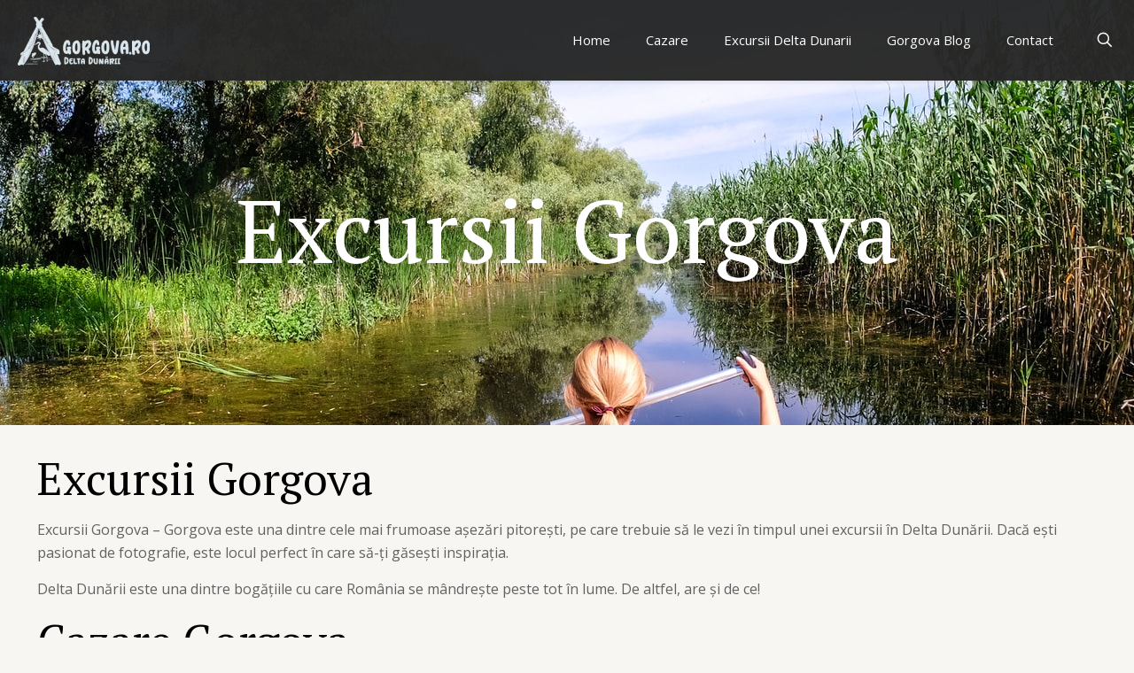

--- FILE ---
content_type: text/html; charset=UTF-8
request_url: https://gorgova.ro/tag/excursii-gorgova/
body_size: 35907
content:
<!DOCTYPE html>
<html lang="ro-RO" class="no-js " itemscope itemtype="https://schema.org/WebPage" >

<head>

<meta charset="UTF-8" />
<meta name='robots' content='index, follow, max-image-preview:large, max-snippet:-1, max-video-preview:-1' />
	<style>img:is([sizes="auto" i], [sizes^="auto," i]) { contain-intrinsic-size: 3000px 1500px }</style>
	<meta name="format-detection" content="telephone=no">
<meta name="viewport" content="width=device-width, initial-scale=1, maximum-scale=1" />
<meta name="theme-color" content="#ffffff" media="(prefers-color-scheme: light)">
<meta name="theme-color" content="#ffffff" media="(prefers-color-scheme: dark)">

	<!-- This site is optimized with the Yoast SEO plugin v26.3 - https://yoast.com/wordpress/plugins/seo/ -->
	<title>Excursii Gorgova | Excursi Delta Dunarii | Excursii Mila 23 | Excursii Maliuc</title>
	<meta name="description" content="Excursii Gorgova, Maliuc, Mila 23, Crisan, Letea, Caraorman, Padurea Letea, Padurea Caraorman, Vulturu, Partizani, Lacul Gorgova, Canalul Litcov. Excursii" />
	<link rel="canonical" href="https://gorgova.ro/tag/excursii-gorgova/" />
	<meta property="og:locale" content="ro_RO" />
	<meta property="og:type" content="article" />
	<meta property="og:title" content="Excursii Gorgova | Excursi Delta Dunarii | Excursii Mila 23 | Excursii Maliuc" />
	<meta property="og:description" content="Excursii Gorgova, Maliuc, Mila 23, Crisan, Letea, Caraorman, Padurea Letea, Padurea Caraorman, Vulturu, Partizani, Lacul Gorgova, Canalul Litcov. Excursii" />
	<meta property="og:url" content="https://gorgova.ro/tag/excursii-gorgova/" />
	<meta property="og:site_name" content="Gorgova | Maliuc | Delta Dunarii" />
	<meta name="twitter:card" content="summary_large_image" />
	<script data-jetpack-boost="ignore" type="application/ld+json" class="yoast-schema-graph">{"@context":"https://schema.org","@graph":[{"@type":"CollectionPage","@id":"https://gorgova.ro/tag/excursii-gorgova/","url":"https://gorgova.ro/tag/excursii-gorgova/","name":"Excursii Gorgova | Excursi Delta Dunarii | Excursii Mila 23 | Excursii Maliuc","isPartOf":{"@id":"https://gorgova.ro/#website"},"primaryImageOfPage":{"@id":"https://gorgova.ro/tag/excursii-gorgova/#primaryimage"},"image":{"@id":"https://gorgova.ro/tag/excursii-gorgova/#primaryimage"},"thumbnailUrl":"https://i0.wp.com/gorgova.ro/wp-content/uploads/2021/09/stefan-cosma-crmYyAhjTZg-unsplash.jpg?fit=1920%2C1080&ssl=1","description":"Excursii Gorgova, Maliuc, Mila 23, Crisan, Letea, Caraorman, Padurea Letea, Padurea Caraorman, Vulturu, Partizani, Lacul Gorgova, Canalul Litcov. Excursii","breadcrumb":{"@id":"https://gorgova.ro/tag/excursii-gorgova/#breadcrumb"},"inLanguage":"ro-RO"},{"@type":"ImageObject","inLanguage":"ro-RO","@id":"https://gorgova.ro/tag/excursii-gorgova/#primaryimage","url":"https://i0.wp.com/gorgova.ro/wp-content/uploads/2021/09/stefan-cosma-crmYyAhjTZg-unsplash.jpg?fit=1920%2C1080&ssl=1","contentUrl":"https://i0.wp.com/gorgova.ro/wp-content/uploads/2021/09/stefan-cosma-crmYyAhjTZg-unsplash.jpg?fit=1920%2C1080&ssl=1","width":1920,"height":1080,"caption":"excursii in delta dunarii"},{"@type":"BreadcrumbList","@id":"https://gorgova.ro/tag/excursii-gorgova/#breadcrumb","itemListElement":[{"@type":"ListItem","position":1,"name":"Home","item":"https://gorgova.ro/"},{"@type":"ListItem","position":2,"name":"Excursii Gorgova"}]},{"@type":"WebSite","@id":"https://gorgova.ro/#website","url":"https://gorgova.ro/","name":"Gorgova | Maliuc | Delta Dunarii","description":"Danube Delta, Gorgova","publisher":{"@id":"https://gorgova.ro/#organization"},"potentialAction":[{"@type":"SearchAction","target":{"@type":"EntryPoint","urlTemplate":"https://gorgova.ro/?s={search_term_string}"},"query-input":{"@type":"PropertyValueSpecification","valueRequired":true,"valueName":"search_term_string"}}],"inLanguage":"ro-RO"},{"@type":"Organization","@id":"https://gorgova.ro/#organization","name":"Gorgova","url":"https://gorgova.ro/","logo":{"@type":"ImageObject","inLanguage":"ro-RO","@id":"https://gorgova.ro/#/schema/logo/image/","url":"https://i0.wp.com/gorgova.ro/wp-content/uploads/2021/07/vectorstock_24608007.png?fit=3000%2C3000&ssl=1","contentUrl":"https://i0.wp.com/gorgova.ro/wp-content/uploads/2021/07/vectorstock_24608007.png?fit=3000%2C3000&ssl=1","width":3000,"height":3000,"caption":"Gorgova"},"image":{"@id":"https://gorgova.ro/#/schema/logo/image/"}}]}</script>
	<!-- / Yoast SEO plugin. -->


<link rel='dns-prefetch' href='//www.googletagmanager.com' />
<link rel='dns-prefetch' href='//stats.wp.com' />
<link rel='dns-prefetch' href='//fonts.googleapis.com' />
<link rel='dns-prefetch' href='//pagead2.googlesyndication.com' />
<link rel='preconnect' href='//i0.wp.com' />
<link rel='preconnect' href='//c0.wp.com' />
<link rel="alternate" type="application/rss+xml" title="Gorgova | Maliuc | Delta Dunarii &raquo; Flux" href="https://gorgova.ro/feed/" />
<link rel="alternate" type="application/rss+xml" title="Gorgova | Maliuc | Delta Dunarii &raquo; Flux comentarii" href="https://gorgova.ro/comments/feed/" />
<link rel="alternate" type="application/rss+xml" title="Gorgova | Maliuc | Delta Dunarii &raquo; Flux etichetă Excursii Gorgova" href="https://gorgova.ro/tag/excursii-gorgova/feed/" />

<link rel='stylesheet' id='all-css-a5717929ebcd7ee216f64ddf3512b93c' href='https://gorgova.ro/wp-content/boost-cache/static/c681d24418.min.css' type='text/css' media='all' />
<style id='wp-emoji-styles-inline-css'>

	img.wp-smiley, img.emoji {
		display: inline !important;
		border: none !important;
		box-shadow: none !important;
		height: 1em !important;
		width: 1em !important;
		margin: 0 0.07em !important;
		vertical-align: -0.1em !important;
		background: none !important;
		padding: 0 !important;
	}
</style>
<style id='classic-theme-styles-inline-css'>
/*! This file is auto-generated */
.wp-block-button__link{color:#fff;background-color:#32373c;border-radius:9999px;box-shadow:none;text-decoration:none;padding:calc(.667em + 2px) calc(1.333em + 2px);font-size:1.125em}.wp-block-file__button{background:#32373c;color:#fff;text-decoration:none}
</style>
<style id='jetpack-sharing-buttons-style-inline-css'>
.jetpack-sharing-buttons__services-list{display:flex;flex-direction:row;flex-wrap:wrap;gap:0;list-style-type:none;margin:5px;padding:0}.jetpack-sharing-buttons__services-list.has-small-icon-size{font-size:12px}.jetpack-sharing-buttons__services-list.has-normal-icon-size{font-size:16px}.jetpack-sharing-buttons__services-list.has-large-icon-size{font-size:24px}.jetpack-sharing-buttons__services-list.has-huge-icon-size{font-size:36px}@media print{.jetpack-sharing-buttons__services-list{display:none!important}}.editor-styles-wrapper .wp-block-jetpack-sharing-buttons{gap:0;padding-inline-start:0}ul.jetpack-sharing-buttons__services-list.has-background{padding:1.25em 2.375em}
</style>
<style id='global-styles-inline-css'>
:root{--wp--preset--aspect-ratio--square: 1;--wp--preset--aspect-ratio--4-3: 4/3;--wp--preset--aspect-ratio--3-4: 3/4;--wp--preset--aspect-ratio--3-2: 3/2;--wp--preset--aspect-ratio--2-3: 2/3;--wp--preset--aspect-ratio--16-9: 16/9;--wp--preset--aspect-ratio--9-16: 9/16;--wp--preset--color--black: #000000;--wp--preset--color--cyan-bluish-gray: #abb8c3;--wp--preset--color--white: #ffffff;--wp--preset--color--pale-pink: #f78da7;--wp--preset--color--vivid-red: #cf2e2e;--wp--preset--color--luminous-vivid-orange: #ff6900;--wp--preset--color--luminous-vivid-amber: #fcb900;--wp--preset--color--light-green-cyan: #7bdcb5;--wp--preset--color--vivid-green-cyan: #00d084;--wp--preset--color--pale-cyan-blue: #8ed1fc;--wp--preset--color--vivid-cyan-blue: #0693e3;--wp--preset--color--vivid-purple: #9b51e0;--wp--preset--gradient--vivid-cyan-blue-to-vivid-purple: linear-gradient(135deg,rgba(6,147,227,1) 0%,rgb(155,81,224) 100%);--wp--preset--gradient--light-green-cyan-to-vivid-green-cyan: linear-gradient(135deg,rgb(122,220,180) 0%,rgb(0,208,130) 100%);--wp--preset--gradient--luminous-vivid-amber-to-luminous-vivid-orange: linear-gradient(135deg,rgba(252,185,0,1) 0%,rgba(255,105,0,1) 100%);--wp--preset--gradient--luminous-vivid-orange-to-vivid-red: linear-gradient(135deg,rgba(255,105,0,1) 0%,rgb(207,46,46) 100%);--wp--preset--gradient--very-light-gray-to-cyan-bluish-gray: linear-gradient(135deg,rgb(238,238,238) 0%,rgb(169,184,195) 100%);--wp--preset--gradient--cool-to-warm-spectrum: linear-gradient(135deg,rgb(74,234,220) 0%,rgb(151,120,209) 20%,rgb(207,42,186) 40%,rgb(238,44,130) 60%,rgb(251,105,98) 80%,rgb(254,248,76) 100%);--wp--preset--gradient--blush-light-purple: linear-gradient(135deg,rgb(255,206,236) 0%,rgb(152,150,240) 100%);--wp--preset--gradient--blush-bordeaux: linear-gradient(135deg,rgb(254,205,165) 0%,rgb(254,45,45) 50%,rgb(107,0,62) 100%);--wp--preset--gradient--luminous-dusk: linear-gradient(135deg,rgb(255,203,112) 0%,rgb(199,81,192) 50%,rgb(65,88,208) 100%);--wp--preset--gradient--pale-ocean: linear-gradient(135deg,rgb(255,245,203) 0%,rgb(182,227,212) 50%,rgb(51,167,181) 100%);--wp--preset--gradient--electric-grass: linear-gradient(135deg,rgb(202,248,128) 0%,rgb(113,206,126) 100%);--wp--preset--gradient--midnight: linear-gradient(135deg,rgb(2,3,129) 0%,rgb(40,116,252) 100%);--wp--preset--font-size--small: 13px;--wp--preset--font-size--medium: 20px;--wp--preset--font-size--large: 36px;--wp--preset--font-size--x-large: 42px;--wp--preset--spacing--20: 0.44rem;--wp--preset--spacing--30: 0.67rem;--wp--preset--spacing--40: 1rem;--wp--preset--spacing--50: 1.5rem;--wp--preset--spacing--60: 2.25rem;--wp--preset--spacing--70: 3.38rem;--wp--preset--spacing--80: 5.06rem;--wp--preset--shadow--natural: 6px 6px 9px rgba(0, 0, 0, 0.2);--wp--preset--shadow--deep: 12px 12px 50px rgba(0, 0, 0, 0.4);--wp--preset--shadow--sharp: 6px 6px 0px rgba(0, 0, 0, 0.2);--wp--preset--shadow--outlined: 6px 6px 0px -3px rgba(255, 255, 255, 1), 6px 6px rgba(0, 0, 0, 1);--wp--preset--shadow--crisp: 6px 6px 0px rgba(0, 0, 0, 1);}:where(.is-layout-flex){gap: 0.5em;}:where(.is-layout-grid){gap: 0.5em;}body .is-layout-flex{display: flex;}.is-layout-flex{flex-wrap: wrap;align-items: center;}.is-layout-flex > :is(*, div){margin: 0;}body .is-layout-grid{display: grid;}.is-layout-grid > :is(*, div){margin: 0;}:where(.wp-block-columns.is-layout-flex){gap: 2em;}:where(.wp-block-columns.is-layout-grid){gap: 2em;}:where(.wp-block-post-template.is-layout-flex){gap: 1.25em;}:where(.wp-block-post-template.is-layout-grid){gap: 1.25em;}.has-black-color{color: var(--wp--preset--color--black) !important;}.has-cyan-bluish-gray-color{color: var(--wp--preset--color--cyan-bluish-gray) !important;}.has-white-color{color: var(--wp--preset--color--white) !important;}.has-pale-pink-color{color: var(--wp--preset--color--pale-pink) !important;}.has-vivid-red-color{color: var(--wp--preset--color--vivid-red) !important;}.has-luminous-vivid-orange-color{color: var(--wp--preset--color--luminous-vivid-orange) !important;}.has-luminous-vivid-amber-color{color: var(--wp--preset--color--luminous-vivid-amber) !important;}.has-light-green-cyan-color{color: var(--wp--preset--color--light-green-cyan) !important;}.has-vivid-green-cyan-color{color: var(--wp--preset--color--vivid-green-cyan) !important;}.has-pale-cyan-blue-color{color: var(--wp--preset--color--pale-cyan-blue) !important;}.has-vivid-cyan-blue-color{color: var(--wp--preset--color--vivid-cyan-blue) !important;}.has-vivid-purple-color{color: var(--wp--preset--color--vivid-purple) !important;}.has-black-background-color{background-color: var(--wp--preset--color--black) !important;}.has-cyan-bluish-gray-background-color{background-color: var(--wp--preset--color--cyan-bluish-gray) !important;}.has-white-background-color{background-color: var(--wp--preset--color--white) !important;}.has-pale-pink-background-color{background-color: var(--wp--preset--color--pale-pink) !important;}.has-vivid-red-background-color{background-color: var(--wp--preset--color--vivid-red) !important;}.has-luminous-vivid-orange-background-color{background-color: var(--wp--preset--color--luminous-vivid-orange) !important;}.has-luminous-vivid-amber-background-color{background-color: var(--wp--preset--color--luminous-vivid-amber) !important;}.has-light-green-cyan-background-color{background-color: var(--wp--preset--color--light-green-cyan) !important;}.has-vivid-green-cyan-background-color{background-color: var(--wp--preset--color--vivid-green-cyan) !important;}.has-pale-cyan-blue-background-color{background-color: var(--wp--preset--color--pale-cyan-blue) !important;}.has-vivid-cyan-blue-background-color{background-color: var(--wp--preset--color--vivid-cyan-blue) !important;}.has-vivid-purple-background-color{background-color: var(--wp--preset--color--vivid-purple) !important;}.has-black-border-color{border-color: var(--wp--preset--color--black) !important;}.has-cyan-bluish-gray-border-color{border-color: var(--wp--preset--color--cyan-bluish-gray) !important;}.has-white-border-color{border-color: var(--wp--preset--color--white) !important;}.has-pale-pink-border-color{border-color: var(--wp--preset--color--pale-pink) !important;}.has-vivid-red-border-color{border-color: var(--wp--preset--color--vivid-red) !important;}.has-luminous-vivid-orange-border-color{border-color: var(--wp--preset--color--luminous-vivid-orange) !important;}.has-luminous-vivid-amber-border-color{border-color: var(--wp--preset--color--luminous-vivid-amber) !important;}.has-light-green-cyan-border-color{border-color: var(--wp--preset--color--light-green-cyan) !important;}.has-vivid-green-cyan-border-color{border-color: var(--wp--preset--color--vivid-green-cyan) !important;}.has-pale-cyan-blue-border-color{border-color: var(--wp--preset--color--pale-cyan-blue) !important;}.has-vivid-cyan-blue-border-color{border-color: var(--wp--preset--color--vivid-cyan-blue) !important;}.has-vivid-purple-border-color{border-color: var(--wp--preset--color--vivid-purple) !important;}.has-vivid-cyan-blue-to-vivid-purple-gradient-background{background: var(--wp--preset--gradient--vivid-cyan-blue-to-vivid-purple) !important;}.has-light-green-cyan-to-vivid-green-cyan-gradient-background{background: var(--wp--preset--gradient--light-green-cyan-to-vivid-green-cyan) !important;}.has-luminous-vivid-amber-to-luminous-vivid-orange-gradient-background{background: var(--wp--preset--gradient--luminous-vivid-amber-to-luminous-vivid-orange) !important;}.has-luminous-vivid-orange-to-vivid-red-gradient-background{background: var(--wp--preset--gradient--luminous-vivid-orange-to-vivid-red) !important;}.has-very-light-gray-to-cyan-bluish-gray-gradient-background{background: var(--wp--preset--gradient--very-light-gray-to-cyan-bluish-gray) !important;}.has-cool-to-warm-spectrum-gradient-background{background: var(--wp--preset--gradient--cool-to-warm-spectrum) !important;}.has-blush-light-purple-gradient-background{background: var(--wp--preset--gradient--blush-light-purple) !important;}.has-blush-bordeaux-gradient-background{background: var(--wp--preset--gradient--blush-bordeaux) !important;}.has-luminous-dusk-gradient-background{background: var(--wp--preset--gradient--luminous-dusk) !important;}.has-pale-ocean-gradient-background{background: var(--wp--preset--gradient--pale-ocean) !important;}.has-electric-grass-gradient-background{background: var(--wp--preset--gradient--electric-grass) !important;}.has-midnight-gradient-background{background: var(--wp--preset--gradient--midnight) !important;}.has-small-font-size{font-size: var(--wp--preset--font-size--small) !important;}.has-medium-font-size{font-size: var(--wp--preset--font-size--medium) !important;}.has-large-font-size{font-size: var(--wp--preset--font-size--large) !important;}.has-x-large-font-size{font-size: var(--wp--preset--font-size--x-large) !important;}
:where(.wp-block-post-template.is-layout-flex){gap: 1.25em;}:where(.wp-block-post-template.is-layout-grid){gap: 1.25em;}
:where(.wp-block-columns.is-layout-flex){gap: 2em;}:where(.wp-block-columns.is-layout-grid){gap: 2em;}
:root :where(.wp-block-pullquote){font-size: 1.5em;line-height: 1.6;}
</style>
<link rel='stylesheet' id='mfn-fonts-css' href='https://fonts.googleapis.com/css?family=Open+Sans%3A1%2C300%2C400%2C400italic%2C500%2C700%2C700italic%7CPT+Serif%3A1%2C300%2C400%2C400italic%2C500%2C700%2C700italic&#038;display=swap&#038;ver=6.8.3' media='all' />
<link rel='stylesheet' id='mfn-font-button-css' href='https://fonts.googleapis.com/css?family=PT+Serif%3A400%2C400&#038;display=swap&#038;ver=6.8.3' media='all' />
<style id='mfn-dynamic-inline-css'>
#Subheader{background-image:url(https://gorgova.ro/wp-content/uploads/2021/09/calin-stan-suA5dZZ_nBA-unsplash.jpg);background-repeat:repeat;background-position:center}
html{background-color:#f7f6f2}#Wrapper,#Content,.mfn-popup .mfn-popup-content,.mfn-off-canvas-sidebar .mfn-off-canvas-content-wrapper,.mfn-cart-holder,.mfn-header-login,#Top_bar .search_wrapper,#Top_bar .top_bar_right .mfn-live-search-box,.column_livesearch .mfn-live-search-wrapper,.column_livesearch .mfn-live-search-box{background-color:#f7f6f2}.layout-boxed.mfn-bebuilder-header.mfn-ui #Wrapper .mfn-only-sample-content{background-color:#f7f6f2}body:not(.template-slider) #Header{min-height:0px}body.header-below:not(.template-slider) #Header{padding-top:0px}#Subheader{padding:210px 0 170px}#Footer .widgets_wrapper{padding:70px 0}.elementor-page.elementor-default #Content .the_content .section_wrapper{max-width:100%}.elementor-page.elementor-default #Content .section.the_content{width:100%}.elementor-page.elementor-default #Content .section_wrapper .the_content_wrapper{margin-left:0;margin-right:0;width:100%}body,span.date_label,.timeline_items li h3 span,input[type="date"],input[type="text"],input[type="password"],input[type="tel"],input[type="email"],input[type="url"],textarea,select,.offer_li .title h3,.mfn-menu-item-megamenu{font-family:"Open Sans",-apple-system,BlinkMacSystemFont,"Segoe UI",Roboto,Oxygen-Sans,Ubuntu,Cantarell,"Helvetica Neue",sans-serif}.lead,.big{font-family:"Open Sans",-apple-system,BlinkMacSystemFont,"Segoe UI",Roboto,Oxygen-Sans,Ubuntu,Cantarell,"Helvetica Neue",sans-serif}#menu > ul > li > a,#overlay-menu ul li a{font-family:"Open Sans",-apple-system,BlinkMacSystemFont,"Segoe UI",Roboto,Oxygen-Sans,Ubuntu,Cantarell,"Helvetica Neue",sans-serif}#Subheader .title{font-family:"PT Serif",-apple-system,BlinkMacSystemFont,"Segoe UI",Roboto,Oxygen-Sans,Ubuntu,Cantarell,"Helvetica Neue",sans-serif}h1,h2,h3,h4,.text-logo #logo{font-family:"PT Serif",-apple-system,BlinkMacSystemFont,"Segoe UI",Roboto,Oxygen-Sans,Ubuntu,Cantarell,"Helvetica Neue",sans-serif}h5,h6{font-family:"PT Serif",-apple-system,BlinkMacSystemFont,"Segoe UI",Roboto,Oxygen-Sans,Ubuntu,Cantarell,"Helvetica Neue",sans-serif}blockquote{font-family:"PT Serif",-apple-system,BlinkMacSystemFont,"Segoe UI",Roboto,Oxygen-Sans,Ubuntu,Cantarell,"Helvetica Neue",sans-serif}.chart_box .chart .num,.counter .desc_wrapper .number-wrapper,.how_it_works .image .number,.pricing-box .plan-header .price,.quick_fact .number-wrapper,.woocommerce .product div.entry-summary .price{font-family:"Open Sans",-apple-system,BlinkMacSystemFont,"Segoe UI",Roboto,Oxygen-Sans,Ubuntu,Cantarell,"Helvetica Neue",sans-serif}body,.mfn-menu-item-megamenu{font-size:16px;line-height:26px;font-weight:400;letter-spacing:0px}.lead,.big{font-size:17px;line-height:27px;font-weight:400;letter-spacing:0px}#menu > ul > li > a,#overlay-menu ul li a{font-size:15px;font-weight:400;letter-spacing:0px}#overlay-menu ul li a{line-height:22.5px}#Subheader .title{font-size:100px;line-height:100px;font-weight:400;letter-spacing:0px}h1,.text-logo #logo{font-size:100px;line-height:100px;font-weight:400;letter-spacing:0px}h2{font-size:50px;line-height:60px;font-weight:400;letter-spacing:0px}h3,.woocommerce ul.products li.product h3,.woocommerce #customer_login h2{font-size:36px;line-height:46px;font-weight:400;letter-spacing:0px}h4,.woocommerce .woocommerce-order-details__title,.woocommerce .wc-bacs-bank-details-heading,.woocommerce .woocommerce-customer-details h2{font-size:28px;line-height:38px;font-weight:400;letter-spacing:0px}h5{font-size:20px;line-height:30px;font-weight:400;letter-spacing:0px}h6{font-size:16px;line-height:26px;font-weight:400;letter-spacing:0px}#Intro .intro-title{font-size:70px;line-height:70px;font-weight:400;letter-spacing:0px}@media only screen and (min-width:768px) and (max-width:959px){body,.mfn-menu-item-megamenu{font-size:14px;line-height:22px;font-weight:400;letter-spacing:0px}.lead,.big{font-size:14px;line-height:23px;font-weight:400;letter-spacing:0px}#menu > ul > li > a,#overlay-menu ul li a{font-size:13px;font-weight:400;letter-spacing:0px}#overlay-menu ul li a{line-height:19.5px}#Subheader .title{font-size:85px;line-height:85px;font-weight:400;letter-spacing:0px}h1,.text-logo #logo{font-size:85px;line-height:85px;font-weight:400;letter-spacing:0px}h2{font-size:43px;line-height:51px;font-weight:400;letter-spacing:0px}h3,.woocommerce ul.products li.product h3,.woocommerce #customer_login h2{font-size:31px;line-height:39px;font-weight:400;letter-spacing:0px}h4,.woocommerce .woocommerce-order-details__title,.woocommerce .wc-bacs-bank-details-heading,.woocommerce .woocommerce-customer-details h2{font-size:24px;line-height:32px;font-weight:400;letter-spacing:0px}h5{font-size:17px;line-height:26px;font-weight:400;letter-spacing:0px}h6{font-size:14px;line-height:22px;font-weight:400;letter-spacing:0px}#Intro .intro-title{font-size:60px;line-height:60px;font-weight:400;letter-spacing:0px}blockquote{font-size:15px}.chart_box .chart .num{font-size:45px;line-height:45px}.counter .desc_wrapper .number-wrapper{font-size:45px;line-height:45px}.counter .desc_wrapper .title{font-size:14px;line-height:18px}.faq .question .title{font-size:14px}.fancy_heading .title{font-size:38px;line-height:38px}.offer .offer_li .desc_wrapper .title h3{font-size:32px;line-height:32px}.offer_thumb_ul li.offer_thumb_li .desc_wrapper .title h3{font-size:32px;line-height:32px}.pricing-box .plan-header h2{font-size:27px;line-height:27px}.pricing-box .plan-header .price > span{font-size:40px;line-height:40px}.pricing-box .plan-header .price sup.currency{font-size:18px;line-height:18px}.pricing-box .plan-header .price sup.period{font-size:14px;line-height:14px}.quick_fact .number-wrapper{font-size:80px;line-height:80px}.trailer_box .desc h2{font-size:27px;line-height:27px}.widget > h3{font-size:17px;line-height:20px}}@media only screen and (min-width:480px) and (max-width:767px){body,.mfn-menu-item-megamenu{font-size:13px;line-height:20px;font-weight:400;letter-spacing:0px}.lead,.big{font-size:13px;line-height:20px;font-weight:400;letter-spacing:0px}#menu > ul > li > a,#overlay-menu ul li a{font-size:13px;font-weight:400;letter-spacing:0px}#overlay-menu ul li a{line-height:19.5px}#Subheader .title{font-size:75px;line-height:75px;font-weight:400;letter-spacing:0px}h1,.text-logo #logo{font-size:75px;line-height:75px;font-weight:400;letter-spacing:0px}h2{font-size:38px;line-height:45px;font-weight:400;letter-spacing:0px}h3,.woocommerce ul.products li.product h3,.woocommerce #customer_login h2{font-size:27px;line-height:35px;font-weight:400;letter-spacing:0px}h4,.woocommerce .woocommerce-order-details__title,.woocommerce .wc-bacs-bank-details-heading,.woocommerce .woocommerce-customer-details h2{font-size:21px;line-height:29px;font-weight:400;letter-spacing:0px}h5{font-size:15px;line-height:23px;font-weight:400;letter-spacing:0px}h6{font-size:13px;line-height:20px;font-weight:400;letter-spacing:0px}#Intro .intro-title{font-size:53px;line-height:53px;font-weight:400;letter-spacing:0px}blockquote{font-size:14px}.chart_box .chart .num{font-size:40px;line-height:40px}.counter .desc_wrapper .number-wrapper{font-size:40px;line-height:40px}.counter .desc_wrapper .title{font-size:13px;line-height:16px}.faq .question .title{font-size:13px}.fancy_heading .title{font-size:34px;line-height:34px}.offer .offer_li .desc_wrapper .title h3{font-size:28px;line-height:28px}.offer_thumb_ul li.offer_thumb_li .desc_wrapper .title h3{font-size:28px;line-height:28px}.pricing-box .plan-header h2{font-size:24px;line-height:24px}.pricing-box .plan-header .price > span{font-size:34px;line-height:34px}.pricing-box .plan-header .price sup.currency{font-size:16px;line-height:16px}.pricing-box .plan-header .price sup.period{font-size:13px;line-height:13px}.quick_fact .number-wrapper{font-size:70px;line-height:70px}.trailer_box .desc h2{font-size:24px;line-height:24px}.widget > h3{font-size:16px;line-height:19px}}@media only screen and (max-width:479px){body,.mfn-menu-item-megamenu{font-size:13px;line-height:19px;font-weight:400;letter-spacing:0px}.lead,.big{font-size:13px;line-height:19px;font-weight:400;letter-spacing:0px}#menu > ul > li > a,#overlay-menu ul li a{font-size:13px;font-weight:400;letter-spacing:0px}#overlay-menu ul li a{line-height:19.5px}#Subheader .title{font-size:60px;line-height:60px;font-weight:400;letter-spacing:0px}h1,.text-logo #logo{font-size:60px;line-height:60px;font-weight:400;letter-spacing:0px}h2{font-size:30px;line-height:36px;font-weight:400;letter-spacing:0px}h3,.woocommerce ul.products li.product h3,.woocommerce #customer_login h2{font-size:22px;line-height:28px;font-weight:400;letter-spacing:0px}h4,.woocommerce .woocommerce-order-details__title,.woocommerce .wc-bacs-bank-details-heading,.woocommerce .woocommerce-customer-details h2{font-size:17px;line-height:23px;font-weight:400;letter-spacing:0px}h5{font-size:13px;line-height:19px;font-weight:400;letter-spacing:0px}h6{font-size:13px;line-height:19px;font-weight:400;letter-spacing:0px}#Intro .intro-title{font-size:42px;line-height:42px;font-weight:400;letter-spacing:0px}blockquote{font-size:13px}.chart_box .chart .num{font-size:35px;line-height:35px}.counter .desc_wrapper .number-wrapper{font-size:35px;line-height:35px}.counter .desc_wrapper .title{font-size:13px;line-height:26px}.faq .question .title{font-size:13px}.fancy_heading .title{font-size:30px;line-height:30px}.offer .offer_li .desc_wrapper .title h3{font-size:26px;line-height:26px}.offer_thumb_ul li.offer_thumb_li .desc_wrapper .title h3{font-size:26px;line-height:26px}.pricing-box .plan-header h2{font-size:21px;line-height:21px}.pricing-box .plan-header .price > span{font-size:32px;line-height:32px}.pricing-box .plan-header .price sup.currency{font-size:14px;line-height:14px}.pricing-box .plan-header .price sup.period{font-size:13px;line-height:13px}.quick_fact .number-wrapper{font-size:60px;line-height:60px}.trailer_box .desc h2{font-size:21px;line-height:21px}.widget > h3{font-size:15px;line-height:18px}}.with_aside .sidebar.columns{width:23%}.with_aside .sections_group{width:77%}.aside_both .sidebar.columns{width:18%}.aside_both .sidebar.sidebar-1{margin-left:-82%}.aside_both .sections_group{width:64%;margin-left:18%}@media only screen and (min-width:1240px){#Wrapper,.with_aside .content_wrapper{max-width:1240px}body.layout-boxed.mfn-header-scrolled .mfn-header-tmpl.mfn-sticky-layout-width{max-width:1240px;left:0;right:0;margin-left:auto;margin-right:auto}body.layout-boxed:not(.mfn-header-scrolled) .mfn-header-tmpl.mfn-header-layout-width,body.layout-boxed .mfn-header-tmpl.mfn-header-layout-width:not(.mfn-hasSticky){max-width:1240px;left:0;right:0;margin-left:auto;margin-right:auto}body.layout-boxed.mfn-bebuilder-header.mfn-ui .mfn-only-sample-content{max-width:1240px;margin-left:auto;margin-right:auto}.section_wrapper,.container{max-width:1220px}.layout-boxed.header-boxed #Top_bar.is-sticky{max-width:1240px}}@media only screen and (max-width:767px){#Wrapper{max-width:calc(100% - 67px)}.content_wrapper .section_wrapper,.container,.four.columns .widget-area{max-width:550px !important;padding-left:33px;padding-right:33px}}body{--mfn-button-font-family:"PT Serif";--mfn-button-font-size:16px;--mfn-button-font-weight:400;--mfn-button-font-style:inherit;--mfn-button-letter-spacing:0px;--mfn-button-padding:15px 35px 15px 35px;--mfn-button-border-width:0px;--mfn-button-border-radius:0px;--mfn-button-gap:10px;--mfn-button-transition:0.2s;--mfn-button-color:#282828;--mfn-button-color-hover:#282828;--mfn-button-bg:#eeedea;--mfn-button-bg-hover:#eae8e5;--mfn-button-border-color:transparent;--mfn-button-border-color-hover:transparent;--mfn-button-icon-color:#282828;--mfn-button-icon-color-hover:#282828;--mfn-button-box-shadow:unset;--mfn-button-theme-color:#f7f6f2;--mfn-button-theme-color-hover:#f7f6f2;--mfn-button-theme-bg:#282828;--mfn-button-theme-bg-hover:#141414;--mfn-button-theme-border-color:transparent;--mfn-button-theme-border-color-hover:transparent;--mfn-button-theme-icon-color:#f7f6f2;--mfn-button-theme-icon-color-hover:#f7f6f2;--mfn-button-theme-box-shadow:unset;--mfn-button-shop-color:#f7f6f2;--mfn-button-shop-color-hover:#f7f6f2;--mfn-button-shop-bg:#282828;--mfn-button-shop-bg-hover:#141414;--mfn-button-shop-border-color:transparent;--mfn-button-shop-border-color-hover:transparent;--mfn-button-shop-icon-color:#626262;--mfn-button-shop-icon-color-hover:#626262;--mfn-button-shop-box-shadow:unset;--mfn-button-action-color:#626262;--mfn-button-action-color-hover:#626262;--mfn-button-action-bg:#dbdddf;--mfn-button-action-bg-hover:#d3d3d3;--mfn-button-action-border-color:transparent;--mfn-button-action-border-color-hover:transparent;--mfn-button-action-icon-color:#626262;--mfn-button-action-icon-color-hover:#626262;--mfn-button-action-box-shadow:unset}@media only screen and (max-width:959px){body{}}@media only screen and (max-width:768px){body{}}.mfn-cookies{--mfn-gdpr2-container-text-color:#626262;--mfn-gdpr2-container-strong-color:#07070a;--mfn-gdpr2-container-bg:#ffffff;--mfn-gdpr2-container-overlay:rgba(25,37,48,0.6);--mfn-gdpr2-details-box-bg:#fbfbfb;--mfn-gdpr2-details-switch-bg:#00032a;--mfn-gdpr2-details-switch-bg-active:#5acb65;--mfn-gdpr2-tabs-text-color:#07070a;--mfn-gdpr2-tabs-text-color-active:#0089f7;--mfn-gdpr2-tabs-border:rgba(8,8,14,0.1);--mfn-gdpr2-buttons-box-bg:#fbfbfb}#Top_bar #logo,.header-fixed #Top_bar #logo,.header-plain #Top_bar #logo,.header-transparent #Top_bar #logo{height:60px;line-height:60px;padding:15px 0}.logo-overflow #Top_bar:not(.is-sticky) .logo{height:90px}#Top_bar .menu > li > a{padding:15px 0}.menu-highlight:not(.header-creative) #Top_bar .menu > li > a{margin:20px 0}.header-plain:not(.menu-highlight) #Top_bar .menu > li > a span:not(.description){line-height:90px}.header-fixed #Top_bar .menu > li > a{padding:30px 0}@media only screen and (max-width:767px){.mobile-header-mini #Top_bar #logo{height:50px!important;line-height:50px!important;margin:5px 0}}#Top_bar #logo img.svg{width:100px}.image_frame,.wp-caption{border-width:0px}.alert{border-radius:0px}#Top_bar .top_bar_right .top-bar-right-input input{width:200px}.mfn-live-search-box .mfn-live-search-list{max-height:300px}#Side_slide{right:-250px;width:250px}#Side_slide.left{left:-250px}.blog-teaser li .desc-wrapper .desc{background-position-y:-1px}.mfn-free-delivery-info{--mfn-free-delivery-bar:#d47e38;--mfn-free-delivery-bg:rgba(0,0,0,0.1);--mfn-free-delivery-achieved:#d47e38}#back_to_top i{color:#65666C}@media only screen and ( max-width:767px ){}@media only screen and (min-width:1240px){body:not(.header-simple) #Top_bar #menu{display:block!important}.tr-menu #Top_bar #menu{background:none!important}#Top_bar .menu > li > ul.mfn-megamenu > li{float:left}#Top_bar .menu > li > ul.mfn-megamenu > li.mfn-megamenu-cols-1{width:100%}#Top_bar .menu > li > ul.mfn-megamenu > li.mfn-megamenu-cols-2{width:50%}#Top_bar .menu > li > ul.mfn-megamenu > li.mfn-megamenu-cols-3{width:33.33%}#Top_bar .menu > li > ul.mfn-megamenu > li.mfn-megamenu-cols-4{width:25%}#Top_bar .menu > li > ul.mfn-megamenu > li.mfn-megamenu-cols-5{width:20%}#Top_bar .menu > li > ul.mfn-megamenu > li.mfn-megamenu-cols-6{width:16.66%}#Top_bar .menu > li > ul.mfn-megamenu > li > ul{display:block!important;position:inherit;left:auto;top:auto;border-width:0 1px 0 0}#Top_bar .menu > li > ul.mfn-megamenu > li:last-child > ul{border:0}#Top_bar .menu > li > ul.mfn-megamenu > li > ul li{width:auto}#Top_bar .menu > li > ul.mfn-megamenu a.mfn-megamenu-title{text-transform:uppercase;font-weight:400;background:none}#Top_bar .menu > li > ul.mfn-megamenu a .menu-arrow{display:none}.menuo-right #Top_bar .menu > li > ul.mfn-megamenu{left:0;width:98%!important;margin:0 1%;padding:20px 0}.menuo-right #Top_bar .menu > li > ul.mfn-megamenu-bg{box-sizing:border-box}#Top_bar .menu > li > ul.mfn-megamenu-bg{padding:20px 166px 20px 20px;background-repeat:no-repeat;background-position:right bottom}.rtl #Top_bar .menu > li > ul.mfn-megamenu-bg{padding-left:166px;padding-right:20px;background-position:left bottom}#Top_bar .menu > li > ul.mfn-megamenu-bg > li{background:none}#Top_bar .menu > li > ul.mfn-megamenu-bg > li a{border:none}#Top_bar .menu > li > ul.mfn-megamenu-bg > li > ul{background:none!important;-webkit-box-shadow:0 0 0 0;-moz-box-shadow:0 0 0 0;box-shadow:0 0 0 0}.mm-vertical #Top_bar .container{position:relative}.mm-vertical #Top_bar .top_bar_left{position:static}.mm-vertical #Top_bar .menu > li ul{box-shadow:0 0 0 0 transparent!important;background-image:none}.mm-vertical #Top_bar .menu > li > ul.mfn-megamenu{padding:20px 0}.mm-vertical.header-plain #Top_bar .menu > li > ul.mfn-megamenu{width:100%!important;margin:0}.mm-vertical #Top_bar .menu > li > ul.mfn-megamenu > li{display:table-cell;float:none!important;width:10%;padding:0 15px;border-right:1px solid rgba(0,0,0,0.05)}.mm-vertical #Top_bar .menu > li > ul.mfn-megamenu > li:last-child{border-right-width:0}.mm-vertical #Top_bar .menu > li > ul.mfn-megamenu > li.hide-border{border-right-width:0}.mm-vertical #Top_bar .menu > li > ul.mfn-megamenu > li a{border-bottom-width:0;padding:9px 15px;line-height:120%}.mm-vertical #Top_bar .menu > li > ul.mfn-megamenu a.mfn-megamenu-title{font-weight:700}.rtl .mm-vertical #Top_bar .menu > li > ul.mfn-megamenu > li:first-child{border-right-width:0}.rtl .mm-vertical #Top_bar .menu > li > ul.mfn-megamenu > li:last-child{border-right-width:1px}body.header-shop #Top_bar #menu{display:flex!important;background-color:transparent}.header-shop #Top_bar.is-sticky .top_bar_row_second{display:none}.header-plain:not(.menuo-right) #Header .top_bar_left{width:auto!important}.header-stack.header-center #Top_bar #menu{display:inline-block!important}.header-simple #Top_bar #menu{display:none;height:auto;width:300px;bottom:auto;top:100%;right:1px;position:absolute;margin:0}.header-simple #Header a.responsive-menu-toggle{display:block;right:10px}.header-simple #Top_bar #menu > ul{width:100%;float:left}.header-simple #Top_bar #menu ul li{width:100%;padding-bottom:0;border-right:0;position:relative}.header-simple #Top_bar #menu ul li a{padding:0 20px;margin:0;display:block;height:auto;line-height:normal;border:none}.header-simple #Top_bar #menu ul li a:not(.menu-toggle):after{display:none}.header-simple #Top_bar #menu ul li a span{border:none;line-height:44px;display:inline;padding:0}.header-simple #Top_bar #menu ul li.submenu .menu-toggle{display:block;position:absolute;right:0;top:0;width:44px;height:44px;line-height:44px;font-size:30px;font-weight:300;text-align:center;cursor:pointer;color:#444;opacity:0.33;transform:unset}.header-simple #Top_bar #menu ul li.submenu .menu-toggle:after{content:"+";position:static}.header-simple #Top_bar #menu ul li.hover > .menu-toggle:after{content:"-"}.header-simple #Top_bar #menu ul li.hover a{border-bottom:0}.header-simple #Top_bar #menu ul.mfn-megamenu li .menu-toggle{display:none}.header-simple #Top_bar #menu ul li ul{position:relative!important;left:0!important;top:0;padding:0;margin:0!important;width:auto!important;background-image:none}.header-simple #Top_bar #menu ul li ul li{width:100%!important;display:block;padding:0}.header-simple #Top_bar #menu ul li ul li a{padding:0 20px 0 30px}.header-simple #Top_bar #menu ul li ul li a .menu-arrow{display:none}.header-simple #Top_bar #menu ul li ul li a span{padding:0}.header-simple #Top_bar #menu ul li ul li a span:after{display:none!important}.header-simple #Top_bar .menu > li > ul.mfn-megamenu a.mfn-megamenu-title{text-transform:uppercase;font-weight:400}.header-simple #Top_bar .menu > li > ul.mfn-megamenu > li > ul{display:block!important;position:inherit;left:auto;top:auto}.header-simple #Top_bar #menu ul li ul li ul{border-left:0!important;padding:0;top:0}.header-simple #Top_bar #menu ul li ul li ul li a{padding:0 20px 0 40px}.rtl.header-simple #Top_bar #menu{left:1px;right:auto}.rtl.header-simple #Top_bar a.responsive-menu-toggle{left:10px;right:auto}.rtl.header-simple #Top_bar #menu ul li.submenu .menu-toggle{left:0;right:auto}.rtl.header-simple #Top_bar #menu ul li ul{left:auto!important;right:0!important}.rtl.header-simple #Top_bar #menu ul li ul li a{padding:0 30px 0 20px}.rtl.header-simple #Top_bar #menu ul li ul li ul li a{padding:0 40px 0 20px}.menu-highlight #Top_bar .menu > li{margin:0 2px}.menu-highlight:not(.header-creative) #Top_bar .menu > li > a{padding:0;-webkit-border-radius:5px;border-radius:5px}.menu-highlight #Top_bar .menu > li > a:after{display:none}.menu-highlight #Top_bar .menu > li > a span:not(.description){line-height:50px}.menu-highlight #Top_bar .menu > li > a span.description{display:none}.menu-highlight.header-stack #Top_bar .menu > li > a{margin:10px 0!important}.menu-highlight.header-stack #Top_bar .menu > li > a span:not(.description){line-height:40px}.menu-highlight.header-simple #Top_bar #menu ul li,.menu-highlight.header-creative #Top_bar #menu ul li{margin:0}.menu-highlight.header-simple #Top_bar #menu ul li > a,.menu-highlight.header-creative #Top_bar #menu ul li > a{-webkit-border-radius:0;border-radius:0}.menu-highlight:not(.header-fixed):not(.header-simple) #Top_bar.is-sticky .menu > li > a{margin:10px 0!important;padding:5px 0!important}.menu-highlight:not(.header-fixed):not(.header-simple) #Top_bar.is-sticky .menu > li > a span{line-height:30px!important}.header-modern.menu-highlight.menuo-right .menu_wrapper{margin-right:20px}.menu-line-below #Top_bar .menu > li > a:not(.menu-toggle):after{top:auto;bottom:-4px}.menu-line-below #Top_bar.is-sticky .menu > li > a:not(.menu-toggle):after{top:auto;bottom:-4px}.menu-line-below-80 #Top_bar:not(.is-sticky) .menu > li > a:not(.menu-toggle):after{height:4px;left:10%;top:50%;margin-top:20px;width:80%}.menu-line-below-80-1 #Top_bar:not(.is-sticky) .menu > li > a:not(.menu-toggle):after{height:1px;left:10%;top:50%;margin-top:20px;width:80%}.menu-link-color #Top_bar .menu > li > a:not(.menu-toggle):after{display:none!important}.menu-arrow-top #Top_bar .menu > li > a:after{background:none repeat scroll 0 0 rgba(0,0,0,0)!important;border-color:#ccc transparent transparent;border-style:solid;border-width:7px 7px 0;display:block;height:0;left:50%;margin-left:-7px;top:0!important;width:0}.menu-arrow-top #Top_bar.is-sticky .menu > li > a:after{top:0!important}.menu-arrow-bottom #Top_bar .menu > li > a:after{background:none!important;border-color:transparent transparent #ccc;border-style:solid;border-width:0 7px 7px;display:block;height:0;left:50%;margin-left:-7px;top:auto;bottom:0;width:0}.menu-arrow-bottom #Top_bar.is-sticky .menu > li > a:after{top:auto;bottom:0}.menuo-no-borders #Top_bar .menu > li > a span{border-width:0!important}.menuo-no-borders #Header_creative #Top_bar .menu > li > a span{border-bottom-width:0}.menuo-no-borders.header-plain #Top_bar a#header_cart,.menuo-no-borders.header-plain #Top_bar a#search_button,.menuo-no-borders.header-plain #Top_bar .wpml-languages,.menuo-no-borders.header-plain #Top_bar a.action_button{border-width:0}.menuo-right #Top_bar .menu_wrapper{float:right}.menuo-right.header-stack:not(.header-center) #Top_bar .menu_wrapper{margin-right:150px}body.header-creative{padding-left:50px}body.header-creative.header-open{padding-left:250px}body.error404,body.under-construction,body.elementor-maintenance-mode,body.template-blank,body.under-construction.header-rtl.header-creative.header-open{padding-left:0!important;padding-right:0!important}.header-creative.footer-fixed #Footer,.header-creative.footer-sliding #Footer,.header-creative.footer-stick #Footer.is-sticky{box-sizing:border-box;padding-left:50px}.header-open.footer-fixed #Footer,.header-open.footer-sliding #Footer,.header-creative.footer-stick #Footer.is-sticky{padding-left:250px}.header-rtl.header-creative.footer-fixed #Footer,.header-rtl.header-creative.footer-sliding #Footer,.header-rtl.header-creative.footer-stick #Footer.is-sticky{padding-left:0;padding-right:50px}.header-rtl.header-open.footer-fixed #Footer,.header-rtl.header-open.footer-sliding #Footer,.header-rtl.header-creative.footer-stick #Footer.is-sticky{padding-right:250px}#Header_creative{background-color:#fff;position:fixed;width:250px;height:100%;left:-200px;top:0;z-index:9002;-webkit-box-shadow:2px 0 4px 2px rgba(0,0,0,.15);box-shadow:2px 0 4px 2px rgba(0,0,0,.15)}#Header_creative .container{width:100%}#Header_creative .creative-wrapper{opacity:0;margin-right:50px}#Header_creative a.creative-menu-toggle{display:block;width:34px;height:34px;line-height:34px;font-size:22px;text-align:center;position:absolute;top:10px;right:8px;border-radius:3px}.admin-bar #Header_creative a.creative-menu-toggle{top:42px}#Header_creative #Top_bar{position:static;width:100%}#Header_creative #Top_bar .top_bar_left{width:100%!important;float:none}#Header_creative #Top_bar .logo{float:none;text-align:center;margin:15px 0}#Header_creative #Top_bar #menu{background-color:transparent}#Header_creative #Top_bar .menu_wrapper{float:none;margin:0 0 30px}#Header_creative #Top_bar .menu > li{width:100%;float:none;position:relative}#Header_creative #Top_bar .menu > li > a{padding:0;text-align:center}#Header_creative #Top_bar .menu > li > a:after{display:none}#Header_creative #Top_bar .menu > li > a span{border-right:0;border-bottom-width:1px;line-height:38px}#Header_creative #Top_bar .menu li ul{left:100%;right:auto;top:0;box-shadow:2px 2px 2px 0 rgba(0,0,0,0.03);-webkit-box-shadow:2px 2px 2px 0 rgba(0,0,0,0.03)}#Header_creative #Top_bar .menu > li > ul.mfn-megamenu{margin:0;width:700px!important}#Header_creative #Top_bar .menu > li > ul.mfn-megamenu > li > ul{left:0}#Header_creative #Top_bar .menu li ul li a{padding-top:9px;padding-bottom:8px}#Header_creative #Top_bar .menu li ul li ul{top:0}#Header_creative #Top_bar .menu > li > a span.description{display:block;font-size:13px;line-height:28px!important;clear:both}.menuo-arrows #Top_bar .menu > li.submenu > a > span:after{content:unset!important}#Header_creative #Top_bar .top_bar_right{width:100%!important;float:left;height:auto;margin-bottom:35px;text-align:center;padding:0 20px;top:0;-webkit-box-sizing:border-box;-moz-box-sizing:border-box;box-sizing:border-box}#Header_creative #Top_bar .top_bar_right:before{content:none}#Header_creative #Top_bar .top_bar_right .top_bar_right_wrapper{flex-wrap:wrap;justify-content:center}#Header_creative #Top_bar .top_bar_right .top-bar-right-icon,#Header_creative #Top_bar .top_bar_right .wpml-languages,#Header_creative #Top_bar .top_bar_right .top-bar-right-button,#Header_creative #Top_bar .top_bar_right .top-bar-right-input{min-height:30px;margin:5px}#Header_creative #Top_bar .search_wrapper{left:100%;top:auto}#Header_creative #Top_bar .banner_wrapper{display:block;text-align:center}#Header_creative #Top_bar .banner_wrapper img{max-width:100%;height:auto;display:inline-block}#Header_creative #Action_bar{display:none;position:absolute;bottom:0;top:auto;clear:both;padding:0 20px;box-sizing:border-box}#Header_creative #Action_bar .contact_details{width:100%;text-align:center;margin-bottom:20px}#Header_creative #Action_bar .contact_details li{padding:0}#Header_creative #Action_bar .social{float:none;text-align:center;padding:5px 0 15px}#Header_creative #Action_bar .social li{margin-bottom:2px}#Header_creative #Action_bar .social-menu{float:none;text-align:center}#Header_creative #Action_bar .social-menu li{border-color:rgba(0,0,0,.1)}#Header_creative .social li a{color:rgba(0,0,0,.5)}#Header_creative .social li a:hover{color:#000}#Header_creative .creative-social{position:absolute;bottom:10px;right:0;width:50px}#Header_creative .creative-social li{display:block;float:none;width:100%;text-align:center;margin-bottom:5px}.header-creative .fixed-nav.fixed-nav-prev{margin-left:50px}.header-creative.header-open .fixed-nav.fixed-nav-prev{margin-left:250px}.menuo-last #Header_creative #Top_bar .menu li.last ul{top:auto;bottom:0}.header-open #Header_creative{left:0}.header-open #Header_creative .creative-wrapper{opacity:1;margin:0!important}.header-open #Header_creative .creative-menu-toggle,.header-open #Header_creative .creative-social{display:none}.header-open #Header_creative #Action_bar{display:block}body.header-rtl.header-creative{padding-left:0;padding-right:50px}.header-rtl #Header_creative{left:auto;right:-200px}.header-rtl #Header_creative .creative-wrapper{margin-left:50px;margin-right:0}.header-rtl #Header_creative a.creative-menu-toggle{left:8px;right:auto}.header-rtl #Header_creative .creative-social{left:0;right:auto}.header-rtl #Footer #back_to_top.sticky{right:125px}.header-rtl #popup_contact{right:70px}.header-rtl #Header_creative #Top_bar .menu li ul{left:auto;right:100%}.header-rtl #Header_creative #Top_bar .search_wrapper{left:auto;right:100%}.header-rtl .fixed-nav.fixed-nav-prev{margin-left:0!important}.header-rtl .fixed-nav.fixed-nav-next{margin-right:50px}body.header-rtl.header-creative.header-open{padding-left:0;padding-right:250px!important}.header-rtl.header-open #Header_creative{left:auto;right:0}.header-rtl.header-open #Footer #back_to_top.sticky{right:325px}.header-rtl.header-open #popup_contact{right:270px}.header-rtl.header-open .fixed-nav.fixed-nav-next{margin-right:250px}#Header_creative.active{left:-1px}.header-rtl #Header_creative.active{left:auto;right:-1px}#Header_creative.active .creative-wrapper{opacity:1;margin:0}.header-creative .vc_row[data-vc-full-width]{padding-left:50px}.header-creative.header-open .vc_row[data-vc-full-width]{padding-left:250px}.header-open .vc_parallax .vc_parallax-inner{left:auto;width:calc(100% - 250px)}.header-open.header-rtl .vc_parallax .vc_parallax-inner{left:0;right:auto}#Header_creative.scroll{height:100%;overflow-y:auto}#Header_creative.scroll:not(.dropdown) .menu li ul{display:none!important}#Header_creative.scroll #Action_bar{position:static}#Header_creative.dropdown{outline:none}#Header_creative.dropdown #Top_bar .menu_wrapper{float:left;width:100%}#Header_creative.dropdown #Top_bar #menu ul li{position:relative;float:left}#Header_creative.dropdown #Top_bar #menu ul li a:not(.menu-toggle):after{display:none}#Header_creative.dropdown #Top_bar #menu ul li a span{line-height:38px;padding:0}#Header_creative.dropdown #Top_bar #menu ul li.submenu .menu-toggle{display:block;position:absolute;right:0;top:0;width:38px;height:38px;line-height:38px;font-size:26px;font-weight:300;text-align:center;cursor:pointer;color:#444;opacity:0.33;z-index:203}#Header_creative.dropdown #Top_bar #menu ul li.submenu .menu-toggle:after{content:"+";position:static}#Header_creative.dropdown #Top_bar #menu ul li.hover > .menu-toggle:after{content:"-"}#Header_creative.dropdown #Top_bar #menu ul.sub-menu li:not(:last-of-type) a{border-bottom:0}#Header_creative.dropdown #Top_bar #menu ul.mfn-megamenu li .menu-toggle{display:none}#Header_creative.dropdown #Top_bar #menu ul li ul{position:relative!important;left:0!important;top:0;padding:0;margin-left:0!important;width:auto!important;background-image:none}#Header_creative.dropdown #Top_bar #menu ul li ul li{width:100%!important}#Header_creative.dropdown #Top_bar #menu ul li ul li a{padding:0 10px;text-align:center}#Header_creative.dropdown #Top_bar #menu ul li ul li a .menu-arrow{display:none}#Header_creative.dropdown #Top_bar #menu ul li ul li a span{padding:0}#Header_creative.dropdown #Top_bar #menu ul li ul li a span:after{display:none!important}#Header_creative.dropdown #Top_bar .menu > li > ul.mfn-megamenu a.mfn-megamenu-title{text-transform:uppercase;font-weight:400}#Header_creative.dropdown #Top_bar .menu > li > ul.mfn-megamenu > li > ul{display:block!important;position:inherit;left:auto;top:auto}#Header_creative.dropdown #Top_bar #menu ul li ul li ul{border-left:0!important;padding:0;top:0}#Header_creative{transition:left .5s ease-in-out,right .5s ease-in-out}#Header_creative .creative-wrapper{transition:opacity .5s ease-in-out,margin 0s ease-in-out .5s}#Header_creative.active .creative-wrapper{transition:opacity .5s ease-in-out,margin 0s ease-in-out}}@media only screen and (min-width:9999px){#Top_bar.is-sticky{position:fixed!important;width:100%;left:0;top:-60px;height:60px;z-index:701;background:#fff;opacity:.97;-webkit-box-shadow:0 2px 5px 0 rgba(0,0,0,0.1);-moz-box-shadow:0 2px 5px 0 rgba(0,0,0,0.1);box-shadow:0 2px 5px 0 rgba(0,0,0,0.1)}.layout-boxed.header-boxed #Top_bar.is-sticky{left:50%;-webkit-transform:translateX(-50%);transform:translateX(-50%)}#Top_bar.is-sticky .top_bar_left,#Top_bar.is-sticky .top_bar_right,#Top_bar.is-sticky .top_bar_right:before{background:none;box-shadow:unset}#Top_bar.is-sticky .logo{width:auto;margin:0 30px 0 20px;padding:0}#Top_bar.is-sticky #logo,#Top_bar.is-sticky .custom-logo-link{padding:5px 0!important;height:50px!important;line-height:50px!important}.logo-no-sticky-padding #Top_bar.is-sticky #logo{height:60px!important;line-height:60px!important}#Top_bar.is-sticky #logo img.logo-main{display:none}#Top_bar.is-sticky #logo img.logo-sticky{display:inline;max-height:35px}.logo-sticky-width-auto #Top_bar.is-sticky #logo img.logo-sticky{width:auto}#Top_bar.is-sticky .menu_wrapper{clear:none}#Top_bar.is-sticky .menu_wrapper .menu > li > a{padding:15px 0}#Top_bar.is-sticky .menu > li > a,#Top_bar.is-sticky .menu > li > a span{line-height:30px}#Top_bar.is-sticky .menu > li > a:after{top:auto;bottom:-4px}#Top_bar.is-sticky .menu > li > a span.description{display:none}#Top_bar.is-sticky .secondary_menu_wrapper,#Top_bar.is-sticky .banner_wrapper{display:none}.header-overlay #Top_bar.is-sticky{display:none}.sticky-dark #Top_bar.is-sticky,.sticky-dark #Top_bar.is-sticky #menu{background:rgba(0,0,0,.8)}.sticky-dark #Top_bar.is-sticky .menu > li:not(.current-menu-item) > a{color:#fff}.sticky-dark #Top_bar.is-sticky .top_bar_right .top-bar-right-icon{color:rgba(255,255,255,.9)}.sticky-dark #Top_bar.is-sticky .top_bar_right .top-bar-right-icon svg .path{stroke:rgba(255,255,255,.9)}.sticky-dark #Top_bar.is-sticky .wpml-languages a.active,.sticky-dark #Top_bar.is-sticky .wpml-languages ul.wpml-lang-dropdown{background:rgba(0,0,0,0.1);border-color:rgba(0,0,0,0.1)}.sticky-white #Top_bar.is-sticky,.sticky-white #Top_bar.is-sticky #menu{background:rgba(255,255,255,.8)}.sticky-white #Top_bar.is-sticky .menu > li:not(.current-menu-item) > a{color:#222}.sticky-white #Top_bar.is-sticky .top_bar_right .top-bar-right-icon{color:rgba(0,0,0,.8)}.sticky-white #Top_bar.is-sticky .top_bar_right .top-bar-right-icon svg .path{stroke:rgba(0,0,0,.8)}.sticky-white #Top_bar.is-sticky .wpml-languages a.active,.sticky-white #Top_bar.is-sticky .wpml-languages ul.wpml-lang-dropdown{background:rgba(255,255,255,0.1);border-color:rgba(0,0,0,0.1)}}@media only screen and (max-width:1239px){#Top_bar #menu{display:none;height:auto;width:300px;bottom:auto;top:100%;right:1px;position:absolute;margin:0}#Top_bar a.responsive-menu-toggle{display:block}#Top_bar #menu > ul{width:100%;float:left}#Top_bar #menu ul li{width:100%;padding-bottom:0;border-right:0;position:relative}#Top_bar #menu ul li a{padding:0 25px;margin:0;display:block;height:auto;line-height:normal;border:none}#Top_bar #menu ul li a:not(.menu-toggle):after{display:none}#Top_bar #menu ul li a span{border:none;line-height:44px;display:inline;padding:0}#Top_bar #menu ul li a span.description{margin:0 0 0 5px}#Top_bar #menu ul li.submenu .menu-toggle{display:block;position:absolute;right:15px;top:0;width:44px;height:44px;line-height:44px;font-size:30px;font-weight:300;text-align:center;cursor:pointer;color:#444;opacity:0.33;transform:unset}#Top_bar #menu ul li.submenu .menu-toggle:after{content:"+";position:static}#Top_bar #menu ul li.hover > .menu-toggle:after{content:"-"}#Top_bar #menu ul li.hover a{border-bottom:0}#Top_bar #menu ul li a span:after{display:none!important}#Top_bar #menu ul.mfn-megamenu li .menu-toggle{display:none}.menuo-arrows.keyboard-support #Top_bar .menu > li.submenu > a:not(.menu-toggle):after,.menuo-arrows:not(.keyboard-support) #Top_bar .menu > li.submenu > a:not(.menu-toggle)::after{display:none !important}#Top_bar #menu ul li ul{position:relative!important;left:0!important;top:0;padding:0;margin-left:0!important;width:auto!important;background-image:none!important;box-shadow:0 0 0 0 transparent!important;-webkit-box-shadow:0 0 0 0 transparent!important}#Top_bar #menu ul li ul li{width:100%!important}#Top_bar #menu ul li ul li a{padding:0 20px 0 35px}#Top_bar #menu ul li ul li a .menu-arrow{display:none}#Top_bar #menu ul li ul li a span{padding:0}#Top_bar #menu ul li ul li a span:after{display:none!important}#Top_bar .menu > li > ul.mfn-megamenu a.mfn-megamenu-title{text-transform:uppercase;font-weight:400}#Top_bar .menu > li > ul.mfn-megamenu > li > ul{display:block!important;position:inherit;left:auto;top:auto}#Top_bar #menu ul li ul li ul{border-left:0!important;padding:0;top:0}#Top_bar #menu ul li ul li ul li a{padding:0 20px 0 45px}#Header #menu > ul > li.current-menu-item > a,#Header #menu > ul > li.current_page_item > a,#Header #menu > ul > li.current-menu-parent > a,#Header #menu > ul > li.current-page-parent > a,#Header #menu > ul > li.current-menu-ancestor > a,#Header #menu > ul > li.current_page_ancestor > a{background:rgba(0,0,0,.02)}.rtl #Top_bar #menu{left:1px;right:auto}.rtl #Top_bar a.responsive-menu-toggle{left:20px;right:auto}.rtl #Top_bar #menu ul li.submenu .menu-toggle{left:15px;right:auto;border-left:none;border-right:1px solid #eee;transform:unset}.rtl #Top_bar #menu ul li ul{left:auto!important;right:0!important}.rtl #Top_bar #menu ul li ul li a{padding:0 30px 0 20px}.rtl #Top_bar #menu ul li ul li ul li a{padding:0 40px 0 20px}.header-stack .menu_wrapper a.responsive-menu-toggle{position:static!important;margin:11px 0!important}.header-stack .menu_wrapper #menu{left:0;right:auto}.rtl.header-stack #Top_bar #menu{left:auto;right:0}.admin-bar #Header_creative{top:32px}.header-creative.layout-boxed{padding-top:85px}.header-creative.layout-full-width #Wrapper{padding-top:60px}#Header_creative{position:fixed;width:100%;left:0!important;top:0;z-index:1001}#Header_creative .creative-wrapper{display:block!important;opacity:1!important}#Header_creative .creative-menu-toggle,#Header_creative .creative-social{display:none!important;opacity:1!important}#Header_creative #Top_bar{position:static;width:100%}#Header_creative #Top_bar .one{display:flex}#Header_creative #Top_bar #logo,#Header_creative #Top_bar .custom-logo-link{height:50px;line-height:50px;padding:5px 0}#Header_creative #Top_bar #logo img.logo-sticky{max-height:40px!important}#Header_creative #logo img.logo-main{display:none}#Header_creative #logo img.logo-sticky{display:inline-block}.logo-no-sticky-padding #Header_creative #Top_bar #logo{height:60px;line-height:60px;padding:0}.logo-no-sticky-padding #Header_creative #Top_bar #logo img.logo-sticky{max-height:60px!important}#Header_creative #Action_bar{display:none}#Header_creative #Top_bar .top_bar_right:before{content:none}#Header_creative.scroll{overflow:visible!important}}body{--mfn-clients-tiles-hover:#d47e38;--mfn-icon-box-icon:#d47e38;--mfn-sliding-box-bg:#d47e38;--mfn-woo-body-color:#626262;--mfn-woo-heading-color:#626262;--mfn-woo-themecolor:#d47e38;--mfn-woo-bg-themecolor:#d47e38;--mfn-woo-border-themecolor:#d47e38}#Header_wrapper,#Intro{background-color:#282828}#Subheader{background-color:rgba(40,40,40,1)}.header-classic #Action_bar,.header-fixed #Action_bar,.header-plain #Action_bar,.header-split #Action_bar,.header-shop #Action_bar,.header-shop-split #Action_bar,.header-stack #Action_bar{background-color:#292b33}#Sliding-top{background-color:#545454}#Sliding-top a.sliding-top-control{border-right-color:#545454}#Sliding-top.st-center a.sliding-top-control,#Sliding-top.st-left a.sliding-top-control{border-top-color:#545454}#Footer{background-color:#f7f6f2}.grid .post-item,.masonry:not(.tiles) .post-item,.photo2 .post .post-desc-wrapper{background-color:#ffffff}.portfolio_group .portfolio-item .desc{background-color:#ffffff}.woocommerce ul.products li.product,.shop_slider .shop_slider_ul .item_wrapper .desc{background-color:transparent}body,ul.timeline_items,.icon_box a .desc,.icon_box a:hover .desc,.feature_list ul li a,.list_item a,.list_item a:hover,.widget_recent_entries ul li a,.flat_box a,.flat_box a:hover,.story_box .desc,.content_slider.carousel  ul li a .title,.content_slider.flat.description ul li .desc,.content_slider.flat.description ul li a .desc,.post-nav.minimal a i{color:#626262}.lead{color:#2e2e2e}.post-nav.minimal a svg{fill:#626262}.themecolor,.opening_hours .opening_hours_wrapper li span,.fancy_heading_icon .icon_top,.fancy_heading_arrows .icon-right-dir,.fancy_heading_arrows .icon-left-dir,.fancy_heading_line .title,.button-love a.mfn-love,.format-link .post-title .icon-link,.pager-single > span,.pager-single a:hover,.widget_meta ul,.widget_pages ul,.widget_rss ul,.widget_mfn_recent_comments ul li:after,.widget_archive ul,.widget_recent_comments ul li:after,.widget_nav_menu ul,.woocommerce ul.products li.product .price,.shop_slider .shop_slider_ul .item_wrapper .price,.woocommerce-page ul.products li.product .price,.widget_price_filter .price_label .from,.widget_price_filter .price_label .to,.woocommerce ul.product_list_widget li .quantity .amount,.woocommerce .product div.entry-summary .price,.woocommerce .product .woocommerce-variation-price .price,.woocommerce .star-rating span,#Error_404 .error_pic i,.style-simple #Filters .filters_wrapper ul li a:hover,.style-simple #Filters .filters_wrapper ul li.current-cat a,.style-simple .quick_fact .title,.mfn-cart-holder .mfn-ch-content .mfn-ch-product .woocommerce-Price-amount,.woocommerce .comment-form-rating p.stars a:before,.wishlist .wishlist-row .price,.search-results .search-item .post-product-price,.progress_icons.transparent .progress_icon.themebg{color:#d47e38}.mfn-wish-button.loved:not(.link) .path{fill:#d47e38;stroke:#d47e38}.themebg,#comments .commentlist > li .reply a.comment-reply-link,#Filters .filters_wrapper ul li a:hover,#Filters .filters_wrapper ul li.current-cat a,.fixed-nav .arrow,.offer_thumb .slider_pagination a:before,.offer_thumb .slider_pagination a.selected:after,.pager .pages a:hover,.pager .pages a.active,.pager .pages span.page-numbers.current,.pager-single span:after,.portfolio_group.exposure .portfolio-item .desc-inner .line,.Recent_posts ul li .desc:after,.Recent_posts ul li .photo .c,.slider_pagination a.selected,.slider_pagination .slick-active a,.slider_pagination a.selected:after,.slider_pagination .slick-active a:after,.testimonials_slider .slider_images,.testimonials_slider .slider_images a:after,.testimonials_slider .slider_images:before,#Top_bar .header-cart-count,#Top_bar .header-wishlist-count,.mfn-footer-stickymenu ul li a .header-wishlist-count,.mfn-footer-stickymenu ul li a .header-cart-count,.widget_categories ul,.widget_mfn_menu ul li a:hover,.widget_mfn_menu ul li.current-menu-item:not(.current-menu-ancestor) > a,.widget_mfn_menu ul li.current_page_item:not(.current_page_ancestor) > a,.widget_product_categories ul,.widget_recent_entries ul li:after,.woocommerce-account table.my_account_orders .order-number a,.woocommerce-MyAccount-navigation ul li.is-active a,.style-simple .accordion .question:after,.style-simple .faq .question:after,.style-simple .icon_box .desc_wrapper .title:before,.style-simple #Filters .filters_wrapper ul li a:after,.style-simple .trailer_box:hover .desc,.tp-bullets.simplebullets.round .bullet.selected,.tp-bullets.simplebullets.round .bullet.selected:after,.tparrows.default,.tp-bullets.tp-thumbs .bullet.selected:after{background-color:#d47e38}.Latest_news ul li .photo,.Recent_posts.blog_news ul li .photo,.style-simple .opening_hours .opening_hours_wrapper li label,.style-simple .timeline_items li:hover h3,.style-simple .timeline_items li:nth-child(even):hover h3,.style-simple .timeline_items li:hover .desc,.style-simple .timeline_items li:nth-child(even):hover,.style-simple .offer_thumb .slider_pagination a.selected{border-color:#d47e38}a{color:#d47e38}a:hover{color:#b66320}*::-moz-selection{background-color:#d47e38;color:white}*::selection{background-color:#d47e38;color:white}.blockquote p.author span,.counter .desc_wrapper .title,.article_box .desc_wrapper p,.team .desc_wrapper p.subtitle,.pricing-box .plan-header p.subtitle,.pricing-box .plan-header .price sup.period,.chart_box p,.fancy_heading .inside,.fancy_heading_line .slogan,.post-meta,.post-meta a,.post-footer,.post-footer a span.label,.pager .pages a,.button-love a .label,.pager-single a,#comments .commentlist > li .comment-author .says,.fixed-nav .desc .date,.filters_buttons li.label,.Recent_posts ul li a .desc .date,.widget_recent_entries ul li .post-date,.tp_recent_tweets .twitter_time,.widget_price_filter .price_label,.shop-filters .woocommerce-result-count,.woocommerce ul.product_list_widget li .quantity,.widget_shopping_cart ul.product_list_widget li dl,.product_meta .posted_in,.woocommerce .shop_table .product-name .variation > dd,.shipping-calculator-button:after,.shop_slider .shop_slider_ul .item_wrapper .price del,.woocommerce .product .entry-summary .woocommerce-product-rating .woocommerce-review-link,.woocommerce .product.style-default .entry-summary .product_meta .tagged_as,.woocommerce .tagged_as,.wishlist .sku_wrapper,.woocommerce .column_product_rating .woocommerce-review-link,.woocommerce #reviews #comments ol.commentlist li .comment-text p.meta .woocommerce-review__verified,.woocommerce #reviews #comments ol.commentlist li .comment-text p.meta .woocommerce-review__dash,.woocommerce #reviews #comments ol.commentlist li .comment-text p.meta .woocommerce-review__published-date,.testimonials_slider .testimonials_slider_ul li .author span,.testimonials_slider .testimonials_slider_ul li .author span a,.Latest_news ul li .desc_footer,.share-simple-wrapper .icons a{color:#a8a8a8}h1,h1 a,h1 a:hover,.text-logo #logo{color:#000000}h2,h2 a,h2 a:hover{color:#000000}h3,h3 a,h3 a:hover{color:#000000}h4,h4 a,h4 a:hover,.style-simple .sliding_box .desc_wrapper h4{color:#000000}h5,h5 a,h5 a:hover{color:#000000}h6,h6 a,h6 a:hover,a.content_link .title{color:#000000}.woocommerce #customer_login h2{color:#000000} .woocommerce .woocommerce-order-details__title,.woocommerce .wc-bacs-bank-details-heading,.woocommerce .woocommerce-customer-details h2,.woocommerce #respond .comment-reply-title,.woocommerce #reviews #comments ol.commentlist li .comment-text p.meta .woocommerce-review__author{color:#000000} .dropcap,.highlight:not(.highlight_image){background-color:#d47e38}a.mfn-link{color:#656B6F}a.mfn-link-2 span,a:hover.mfn-link-2 span:before,a.hover.mfn-link-2 span:before,a.mfn-link-5 span,a.mfn-link-8:after,a.mfn-link-8:before{background:#d47e38}a:hover.mfn-link{color:#d47e38}a.mfn-link-2 span:before,a:hover.mfn-link-4:before,a:hover.mfn-link-4:after,a.hover.mfn-link-4:before,a.hover.mfn-link-4:after,a.mfn-link-5:before,a.mfn-link-7:after,a.mfn-link-7:before{background:#b66320}a.mfn-link-6:before{border-bottom-color:#b66320}a.mfn-link svg .path{stroke:#d47e38}.column_column ul,.column_column ol,.the_content_wrapper:not(.is-elementor) ul,.the_content_wrapper:not(.is-elementor) ol{color:#737E86}hr.hr_color,.hr_color hr,.hr_dots span{color:#d47e38;background:#d47e38}.hr_zigzag i{color:#d47e38}.highlight-left:after,.highlight-right:after{background:#d47e38}@media only screen and (max-width:767px){.highlight-left .wrap:first-child,.highlight-right .wrap:last-child{background:#d47e38}}#Header .top_bar_left,.header-classic #Top_bar,.header-plain #Top_bar,.header-stack #Top_bar,.header-split #Top_bar,.header-shop #Top_bar,.header-shop-split #Top_bar,.header-fixed #Top_bar,.header-below #Top_bar,#Header_creative,#Top_bar #menu,.sticky-tb-color #Top_bar.is-sticky{background-color:#282828}#Top_bar .wpml-languages a.active,#Top_bar .wpml-languages ul.wpml-lang-dropdown{background-color:#282828}#Top_bar .top_bar_right:before{background-color:#e3e3e3}#Header .top_bar_right{background-color:#f5f5f5}#Top_bar .top_bar_right .top-bar-right-icon,#Top_bar .top_bar_right .top-bar-right-icon svg .path{color:#ffffff;stroke:#ffffff}#Top_bar .menu > li > a,#Top_bar #menu ul li.submenu .menu-toggle{color:#ffffff}#Top_bar .menu > li.current-menu-item > a,#Top_bar .menu > li.current_page_item > a,#Top_bar .menu > li.current-menu-parent > a,#Top_bar .menu > li.current-page-parent > a,#Top_bar .menu > li.current-menu-ancestor > a,#Top_bar .menu > li.current-page-ancestor > a,#Top_bar .menu > li.current_page_ancestor > a,#Top_bar .menu > li.hover > a{color:#ffffff}#Top_bar .menu > li a:not(.menu-toggle):after{background:#ffffff}.menuo-arrows #Top_bar .menu > li.submenu > a > span:not(.description)::after{border-top-color:#ffffff}#Top_bar .menu > li.current-menu-item.submenu > a > span:not(.description)::after,#Top_bar .menu > li.current_page_item.submenu > a > span:not(.description)::after,#Top_bar .menu > li.current-menu-parent.submenu > a > span:not(.description)::after,#Top_bar .menu > li.current-page-parent.submenu > a > span:not(.description)::after,#Top_bar .menu > li.current-menu-ancestor.submenu > a > span:not(.description)::after,#Top_bar .menu > li.current-page-ancestor.submenu > a > span:not(.description)::after,#Top_bar .menu > li.current_page_ancestor.submenu > a > span:not(.description)::after,#Top_bar .menu > li.hover.submenu > a > span:not(.description)::after{border-top-color:#ffffff}.menu-highlight #Top_bar #menu > ul > li.current-menu-item > a,.menu-highlight #Top_bar #menu > ul > li.current_page_item > a,.menu-highlight #Top_bar #menu > ul > li.current-menu-parent > a,.menu-highlight #Top_bar #menu > ul > li.current-page-parent > a,.menu-highlight #Top_bar #menu > ul > li.current-menu-ancestor > a,.menu-highlight #Top_bar #menu > ul > li.current-page-ancestor > a,.menu-highlight #Top_bar #menu > ul > li.current_page_ancestor > a,.menu-highlight #Top_bar #menu > ul > li.hover > a{background:#F2F2F2}.menu-arrow-bottom #Top_bar .menu > li > a:after{border-bottom-color:#ffffff}.menu-arrow-top #Top_bar .menu > li > a:after{border-top-color:#ffffff}.header-plain #Top_bar .menu > li.current-menu-item > a,.header-plain #Top_bar .menu > li.current_page_item > a,.header-plain #Top_bar .menu > li.current-menu-parent > a,.header-plain #Top_bar .menu > li.current-page-parent > a,.header-plain #Top_bar .menu > li.current-menu-ancestor > a,.header-plain #Top_bar .menu > li.current-page-ancestor > a,.header-plain #Top_bar .menu > li.current_page_ancestor > a,.header-plain #Top_bar .menu > li.hover > a,.header-plain #Top_bar .wpml-languages:hover,.header-plain #Top_bar .wpml-languages ul.wpml-lang-dropdown{background:#F2F2F2;color:#ffffff}.header-plain #Top_bar .top_bar_right .top-bar-right-icon:hover{background:#F2F2F2}.header-plain #Top_bar,.header-plain #Top_bar .menu > li > a span:not(.description),.header-plain #Top_bar .top_bar_right .top-bar-right-icon,.header-plain #Top_bar .top_bar_right .top-bar-right-button,.header-plain #Top_bar .top_bar_right .top-bar-right-input,.header-plain #Top_bar .wpml-languages{border-color:#f2f2f2}#Top_bar .menu > li ul{background-color:#F2F2F2}#Top_bar .menu > li ul li a{color:#5f5f5f}#Top_bar .menu > li ul li a:hover,#Top_bar .menu > li ul li.hover > a{color:#2e2e2e}.overlay-menu-toggle{color:#ffffff !important;background:transparent}#Overlay{background:rgba(212,126,56,0.95)}#overlay-menu ul li a,.header-overlay .overlay-menu-toggle.focus{color:#FFFFFF}#overlay-menu ul li.current-menu-item > a,#overlay-menu ul li.current_page_item > a,#overlay-menu ul li.current-menu-parent > a,#overlay-menu ul li.current-page-parent > a,#overlay-menu ul li.current-menu-ancestor > a,#overlay-menu ul li.current-page-ancestor > a,#overlay-menu ul li.current_page_ancestor > a{color:#faddc6}#Top_bar .responsive-menu-toggle,#Header_creative .creative-menu-toggle,#Header_creative .responsive-menu-toggle{color:#ffffff;background:transparent}.mfn-footer-stickymenu{background-color:#282828}.mfn-footer-stickymenu ul li a,.mfn-footer-stickymenu ul li a .path{color:#ffffff;stroke:#ffffff}#Side_slide{background-color:#191919;border-color:#191919}#Side_slide,#Side_slide #menu ul li.submenu .menu-toggle,#Side_slide .search-wrapper input.field,#Side_slide a:not(.button){color:#A6A6A6}#Side_slide .extras .extras-wrapper a svg .path{stroke:#A6A6A6}#Side_slide #menu ul li.hover > .menu-toggle,#Side_slide a.active,#Side_slide a:not(.button):hover{color:#FFFFFF}#Side_slide .extras .extras-wrapper a:hover svg .path{stroke:#FFFFFF}#Side_slide #menu ul li.current-menu-item > a,#Side_slide #menu ul li.current_page_item > a,#Side_slide #menu ul li.current-menu-parent > a,#Side_slide #menu ul li.current-page-parent > a,#Side_slide #menu ul li.current-menu-ancestor > a,#Side_slide #menu ul li.current-page-ancestor > a,#Side_slide #menu ul li.current_page_ancestor > a,#Side_slide #menu ul li.hover > a,#Side_slide #menu ul li:hover > a{color:#FFFFFF}#Action_bar .contact_details{color:#bbbbbb}#Action_bar .contact_details a{color:#d47e38}#Action_bar .contact_details a:hover{color:#b66320}#Action_bar .social li a,#Header_creative .social li a,#Action_bar:not(.creative) .social-menu a{color:#bbbbbb}#Action_bar .social li a:hover,#Header_creative .social li a:hover,#Action_bar:not(.creative) .social-menu a:hover{color:#FFFFFF}#Subheader .title{color:#ffffff}#Subheader ul.breadcrumbs li,#Subheader ul.breadcrumbs li a{color:rgba(255,255,255,0.6)}.mfn-footer,.mfn-footer .widget_recent_entries ul li a{color:#4d4d4d}.mfn-footer a:not(.button,.icon_bar,.mfn-btn,.mfn-option-btn){color:#767675}.mfn-footer a:not(.button,.icon_bar,.mfn-btn,.mfn-option-btn):hover{color:#b66320}.mfn-footer h1,.mfn-footer h1 a,.mfn-footer h1 a:hover,.mfn-footer h2,.mfn-footer h2 a,.mfn-footer h2 a:hover,.mfn-footer h3,.mfn-footer h3 a,.mfn-footer h3 a:hover,.mfn-footer h4,.mfn-footer h4 a,.mfn-footer h4 a:hover,.mfn-footer h5,.mfn-footer h5 a,.mfn-footer h5 a:hover,.mfn-footer h6,.mfn-footer h6 a,.mfn-footer h6 a:hover{color:#000000}.mfn-footer .themecolor,.mfn-footer .widget_meta ul,.mfn-footer .widget_pages ul,.mfn-footer .widget_rss ul,.mfn-footer .widget_mfn_recent_comments ul li:after,.mfn-footer .widget_archive ul,.mfn-footer .widget_recent_comments ul li:after,.mfn-footer .widget_nav_menu ul,.mfn-footer .widget_price_filter .price_label .from,.mfn-footer .widget_price_filter .price_label .to,.mfn-footer .star-rating span{color:#d47e38}.mfn-footer .themebg,.mfn-footer .widget_categories ul,.mfn-footer .Recent_posts ul li .desc:after,.mfn-footer .Recent_posts ul li .photo .c,.mfn-footer .widget_recent_entries ul li:after,.mfn-footer .widget_mfn_menu ul li a:hover,.mfn-footer .widget_product_categories ul{background-color:#d47e38}.mfn-footer .Recent_posts ul li a .desc .date,.mfn-footer .widget_recent_entries ul li .post-date,.mfn-footer .tp_recent_tweets .twitter_time,.mfn-footer .widget_price_filter .price_label,.mfn-footer .shop-filters .woocommerce-result-count,.mfn-footer ul.product_list_widget li .quantity,.mfn-footer .widget_shopping_cart ul.product_list_widget li dl{color:#a8a8a8}.mfn-footer .footer_copy .social li a,.mfn-footer .footer_copy .social-menu a{color:#65666C}.mfn-footer .footer_copy .social li a:hover,.mfn-footer .footer_copy .social-menu a:hover{color:#b66320}.mfn-footer .footer_copy{border-top-color:rgba(0,0,0,0.1)}#Sliding-top,#Sliding-top .widget_recent_entries ul li a{color:#cccccc}#Sliding-top a{color:#d47e38}#Sliding-top a:hover{color:#b66320}#Sliding-top h1,#Sliding-top h1 a,#Sliding-top h1 a:hover,#Sliding-top h2,#Sliding-top h2 a,#Sliding-top h2 a:hover,#Sliding-top h3,#Sliding-top h3 a,#Sliding-top h3 a:hover,#Sliding-top h4,#Sliding-top h4 a,#Sliding-top h4 a:hover,#Sliding-top h5,#Sliding-top h5 a,#Sliding-top h5 a:hover,#Sliding-top h6,#Sliding-top h6 a,#Sliding-top h6 a:hover{color:#ffffff}#Sliding-top .themecolor,#Sliding-top .widget_meta ul,#Sliding-top .widget_pages ul,#Sliding-top .widget_rss ul,#Sliding-top .widget_mfn_recent_comments ul li:after,#Sliding-top .widget_archive ul,#Sliding-top .widget_recent_comments ul li:after,#Sliding-top .widget_nav_menu ul,#Sliding-top .widget_price_filter .price_label .from,#Sliding-top .widget_price_filter .price_label .to,#Sliding-top .star-rating span{color:#d47e38}#Sliding-top .themebg,#Sliding-top .widget_categories ul,#Sliding-top .Recent_posts ul li .desc:after,#Sliding-top .Recent_posts ul li .photo .c,#Sliding-top .widget_recent_entries ul li:after,#Sliding-top .widget_mfn_menu ul li a:hover,#Sliding-top .widget_product_categories ul{background-color:#d47e38}#Sliding-top .Recent_posts ul li a .desc .date,#Sliding-top .widget_recent_entries ul li .post-date,#Sliding-top .tp_recent_tweets .twitter_time,#Sliding-top .widget_price_filter .price_label,#Sliding-top .shop-filters .woocommerce-result-count,#Sliding-top ul.product_list_widget li .quantity,#Sliding-top .widget_shopping_cart ul.product_list_widget li dl{color:#a8a8a8}blockquote,blockquote a,blockquote a:hover{color:#444444}.portfolio_group.masonry-hover .portfolio-item .masonry-hover-wrapper .hover-desc,.masonry.tiles .post-item .post-desc-wrapper .post-desc .post-title:after,.masonry.tiles .post-item.no-img,.masonry.tiles .post-item.format-quote,.blog-teaser li .desc-wrapper .desc .post-title:after,.blog-teaser li.no-img,.blog-teaser li.format-quote{background:#ffffff}.image_frame .image_wrapper .image_links a{background:#ffffff;color:#161922;border-color:#ffffff}.image_frame .image_wrapper .image_links a.loading:after{border-color:#161922}.image_frame .image_wrapper .image_links a .path{stroke:#161922}.image_frame .image_wrapper .image_links a.mfn-wish-button.loved .path{fill:#161922;stroke:#161922}.image_frame .image_wrapper .image_links a.mfn-wish-button.loved:hover .path{fill:#0089f7;stroke:#0089f7}.image_frame .image_wrapper .image_links a:hover{background:#ffffff;color:#0089f7;border-color:#ffffff}.image_frame .image_wrapper .image_links a:hover .path{stroke:#0089f7}.image_frame{border-color:#f8f8f8}.image_frame .image_wrapper .mask::after{background:rgba(0,0,0,0.15)}.counter .icon_wrapper i{color:#d47e38}.quick_fact .number-wrapper .number{color:#d47e38}.mfn-countdown{--mfn-countdown-number-color:#d47e38}.progress_bars .bars_list li .bar .progress{background-color:#d47e38}a:hover.icon_bar{color:#d47e38 !important}a.content_link,a:hover.content_link{color:#d47e38}a.content_link:before{border-bottom-color:#d47e38}a.content_link:after{border-color:#d47e38}.mcb-item-contact_box-inner,.mcb-item-info_box-inner,.column_column .get_in_touch,.google-map-contact-wrapper{background-color:#d47e38}.google-map-contact-wrapper .get_in_touch:after{border-top-color:#d47e38}.timeline_items li h3:before,.timeline_items:after,.timeline .post-item:before{border-color:#d47e38}.how_it_works .image_wrapper .number{background:#d47e38}.trailer_box .desc .subtitle,.trailer_box.plain .desc .line{background-color:#d47e38}.trailer_box.plain .desc .subtitle{color:#d47e38}.icon_box .icon_wrapper,.icon_box a .icon_wrapper,.style-simple .icon_box:hover .icon_wrapper{color:#d47e38}.icon_box:hover .icon_wrapper:before,.icon_box a:hover .icon_wrapper:before{background-color:#d47e38}.list_item.lists_1 .list_left{background-color:#d47e38}.list_item .list_left{color:#d47e38}.feature_list ul li .icon i{color:#d47e38}.feature_list ul li:hover,.feature_list ul li:hover a{background:#d47e38}table th{color:#444444}.ui-tabs .ui-tabs-nav li a,.accordion .question > .title,.faq .question > .title,.fake-tabs > ul li a{color:#444444}.ui-tabs .ui-tabs-nav li.ui-state-active a,.accordion .question.active > .title > .acc-icon-plus,.accordion .question.active > .title > .acc-icon-minus,.accordion .question.active > .title,.faq .question.active > .title > .acc-icon-plus,.faq .question.active > .title,.fake-tabs > ul li.active a{color:#d47e38}.ui-tabs .ui-tabs-nav li.ui-state-active a:after,.fake-tabs > ul li a:after,.fake-tabs > ul li a .number{background:#d47e38}body.table-hover:not(.woocommerce-page) table tr:hover td{background:#d47e38}.pricing-box .plan-header .price sup.currency,.pricing-box .plan-header .price > span{color:#d47e38}.pricing-box .plan-inside ul li .yes{background:#d47e38}.pricing-box-box.pricing-box-featured{background:#d47e38}.alert_warning{background:#fef8ea}.alert_warning,.alert_warning a,.alert_warning a:hover,.alert_warning a.close .icon{color:#8a5b20}.alert_warning .path{stroke:#8a5b20}.alert_error{background:#fae9e8}.alert_error,.alert_error a,.alert_error a:hover,.alert_error a.close .icon{color:#962317}.alert_error .path{stroke:#962317}.alert_info{background:#efefef}.alert_info,.alert_info a,.alert_info a:hover,.alert_info a.close .icon{color:#57575b}.alert_info .path{stroke:#57575b}.alert_success{background:#eaf8ef}.alert_success,.alert_success a,.alert_success a:hover,.alert_success a.close .icon{color:#3a8b5b}.alert_success .path{stroke:#3a8b5b}input[type="date"],input[type="email"],input[type="number"],input[type="password"],input[type="search"],input[type="tel"],input[type="text"],input[type="url"],select,textarea,.woocommerce .quantity input.qty,.wp-block-search input[type="search"],.dark input[type="email"],.dark input[type="password"],.dark input[type="tel"],.dark input[type="text"],.dark select,.dark textarea{color:#626262;background-color:rgba(255,254,252,1);border-color:#EBEBEB}.wc-block-price-filter__controls input{border-color:#EBEBEB !important}::-webkit-input-placeholder{color:#929292}::-moz-placeholder{color:#929292}:-ms-input-placeholder{color:#929292}input[type="date"]:focus,input[type="email"]:focus,input[type="number"]:focus,input[type="password"]:focus,input[type="search"]:focus,input[type="tel"]:focus,input[type="text"]:focus,input[type="url"]:focus,select:focus,textarea:focus{color:#d47e38;background-color:rgba(252,244,237,1);border-color:#ead9cc}.wc-block-price-filter__controls input:focus{border-color:#ead9cc !important} select:focus{background-color:#fcf4ed!important}:focus::-webkit-input-placeholder{color:#929292}:focus::-moz-placeholder{color:#929292}.select2-container--default .select2-selection--single{background-color:rgba(255,254,252,1);border-color:#EBEBEB}.select2-dropdown{background-color:#fffefc;border-color:#EBEBEB}.select2-container--default .select2-selection--single .select2-selection__rendered{color:#626262}.select2-container--default.select2-container--open .select2-selection--single{border-color:#EBEBEB}.select2-container--default .select2-search--dropdown .select2-search__field{color:#626262;background-color:rgba(255,254,252,1);border-color:#EBEBEB}.select2-container--default .select2-search--dropdown .select2-search__field:focus{color:#d47e38;background-color:rgba(252,244,237,1) !important;border-color:#ead9cc} .select2-container--default .select2-results__option[data-selected="true"],.select2-container--default .select2-results__option--highlighted[data-selected]{background-color:#d47e38;color:white} .image_frame span.onsale,.woocommerce span.onsale,.shop_slider .shop_slider_ul .item_wrapper span.onsale{background-color:#d47e38}.woocommerce .widget_price_filter .ui-slider .ui-slider-handle{border-color:#d47e38 !important}.woocommerce div.product div.images .woocommerce-product-gallery__wrapper .zoomImg{background-color:#f7f6f2}.mfn-wish-button .path{stroke:rgba(0,0,0,0.15)}.mfn-wish-button:hover .path{stroke:rgba(0,0,0,0.3)}.mfn-wish-button.loved:not(.link) .path{stroke:rgba(0,0,0,0.3);fill:rgba(0,0,0,0.3)}.woocommerce div.product div.images .woocommerce-product-gallery__trigger,.woocommerce div.product div.images .mfn-wish-button,.woocommerce .mfn-product-gallery-grid .woocommerce-product-gallery__trigger,.woocommerce .mfn-product-gallery-grid .mfn-wish-button{background-color:#ffffff}.woocommerce div.product div.images .woocommerce-product-gallery__trigger:hover,.woocommerce div.product div.images .mfn-wish-button:hover,.woocommerce .mfn-product-gallery-grid .woocommerce-product-gallery__trigger:hover,.woocommerce .mfn-product-gallery-grid .mfn-wish-button:hover{background-color:#ffffff}.woocommerce div.product div.images .woocommerce-product-gallery__trigger:before,.woocommerce .mfn-product-gallery-grid .woocommerce-product-gallery__trigger:before{border-color:#161922}.woocommerce div.product div.images .woocommerce-product-gallery__trigger:after,.woocommerce .mfn-product-gallery-grid .woocommerce-product-gallery__trigger:after{background-color:#161922}.woocommerce div.product div.images .mfn-wish-button path,.woocommerce .mfn-product-gallery-grid .mfn-wish-button path{stroke:#161922}.woocommerce div.product div.images .woocommerce-product-gallery__trigger:hover:before,.woocommerce .mfn-product-gallery-grid .woocommerce-product-gallery__trigger:hover:before{border-color:#0089f7}.woocommerce div.product div.images .woocommerce-product-gallery__trigger:hover:after,.woocommerce .mfn-product-gallery-grid .woocommerce-product-gallery__trigger:hover:after{background-color:#0089f7}.woocommerce div.product div.images .mfn-wish-button:hover path,.woocommerce .mfn-product-gallery-grid .mfn-wish-button:hover path{stroke:#0089f7}.woocommerce div.product div.images .mfn-wish-button.loved path,.woocommerce .mfn-product-gallery-grid .mfn-wish-button.loved path{stroke:#0089f7;fill:#0089f7}#mfn-gdpr{background-color:#eef2f5;border-radius:5px;box-shadow:0 15px 30px 0 rgba(1,7,39,.13)}#mfn-gdpr .mfn-gdpr-content,#mfn-gdpr .mfn-gdpr-content h1,#mfn-gdpr .mfn-gdpr-content h2,#mfn-gdpr .mfn-gdpr-content h3,#mfn-gdpr .mfn-gdpr-content h4,#mfn-gdpr .mfn-gdpr-content h5,#mfn-gdpr .mfn-gdpr-content h6,#mfn-gdpr .mfn-gdpr-content ol,#mfn-gdpr .mfn-gdpr-content ul{color:#626262}#mfn-gdpr .mfn-gdpr-content a,#mfn-gdpr a.mfn-gdpr-readmore{color:#161922}#mfn-gdpr .mfn-gdpr-content a:hover,#mfn-gdpr a.mfn-gdpr-readmore:hover{color:#0089f7}#mfn-gdpr .mfn-gdpr-button{background-color:#006edf;color:#ffffff;border-color:transparent}#mfn-gdpr .mfn-gdpr-button:hover,#mfn-gdpr .mfn-gdpr-button:before{background-color:#0089f7;color:#ffffff;border-color:transparent}@media only screen and ( min-width:768px ){.header-semi #Top_bar:not(.is-sticky){background-color:rgba(40,40,40,0.8)}}@media only screen and ( max-width:767px ){#Top_bar{background-color:#282828 !important}#Action_bar{background-color:#FFFFFF !important}#Action_bar .contact_details{color:#222222}#Action_bar .contact_details a{color:#d47e38}#Action_bar .contact_details a:hover{color:#b66320}#Action_bar .social li a,#Action_bar .social-menu a{color:#bbbbbb!important}#Action_bar .social li a:hover,#Action_bar .social-menu a:hover{color:#777777!important}}
form input.display-none{display:none!important}
</style>
<style id='mfn-custom-inline-css'>
.travel2-section-border { border-bottom: 1px solid #e5e5e5; }

.woocommerce ul.products li.product .desc { background: none; padding: 15px 0; }

#Footer { border-top: 1px solid #deddd9; }
</style>



<!-- Google tag (gtag.js) snippet added by Site Kit -->
<!-- Google Analytics snippet added by Site Kit -->


<link rel="https://api.w.org/" href="https://gorgova.ro/wp-json/" /><link rel="alternate" title="JSON" type="application/json" href="https://gorgova.ro/wp-json/wp/v2/tags/101" /><link rel="EditURI" type="application/rsd+xml" title="RSD" href="https://gorgova.ro/xmlrpc.php?rsd" />
<meta name="generator" content="WordPress 6.8.3" />
<meta name="generator" content="Site Kit by Google 1.165.0" />
<style type="text/css">

:root {
    }

body {
    }

</style>

	<style>img#wpstats{display:none}</style>
		
<!-- Google AdSense meta tags added by Site Kit -->
<meta name="google-adsense-platform-account" content="ca-host-pub-2644536267352236">
<meta name="google-adsense-platform-domain" content="sitekit.withgoogle.com">
<!-- End Google AdSense meta tags added by Site Kit -->
<meta name="generator" content="Elementor 3.33.0; features: additional_custom_breakpoints; settings: css_print_method-external, google_font-enabled, font_display-auto">
			<style>
				.e-con.e-parent:nth-of-type(n+4):not(.e-lazyloaded):not(.e-no-lazyload),
				.e-con.e-parent:nth-of-type(n+4):not(.e-lazyloaded):not(.e-no-lazyload) * {
					background-image: none !important;
				}
				@media screen and (max-height: 1024px) {
					.e-con.e-parent:nth-of-type(n+3):not(.e-lazyloaded):not(.e-no-lazyload),
					.e-con.e-parent:nth-of-type(n+3):not(.e-lazyloaded):not(.e-no-lazyload) * {
						background-image: none !important;
					}
				}
				@media screen and (max-height: 640px) {
					.e-con.e-parent:nth-of-type(n+2):not(.e-lazyloaded):not(.e-no-lazyload),
					.e-con.e-parent:nth-of-type(n+2):not(.e-lazyloaded):not(.e-no-lazyload) * {
						background-image: none !important;
					}
				}
			</style>
			
<!-- Google Tag Manager snippet added by Site Kit -->


<!-- End Google Tag Manager snippet added by Site Kit -->

<!-- Google AdSense snippet added by Site Kit -->


<!-- End Google AdSense snippet added by Site Kit -->
<link rel="icon" href="https://i0.wp.com/gorgova.ro/wp-content/uploads/2021/10/cropped-android-chrome-512x512-1.png?fit=32%2C32&#038;ssl=1" sizes="32x32" />
<link rel="icon" href="https://i0.wp.com/gorgova.ro/wp-content/uploads/2021/10/cropped-android-chrome-512x512-1.png?fit=192%2C192&#038;ssl=1" sizes="192x192" />
<link rel="apple-touch-icon" href="https://i0.wp.com/gorgova.ro/wp-content/uploads/2021/10/cropped-android-chrome-512x512-1.png?fit=180%2C180&#038;ssl=1" />
<meta name="msapplication-TileImage" content="https://i0.wp.com/gorgova.ro/wp-content/uploads/2021/10/cropped-android-chrome-512x512-1.png?fit=270%2C270&#038;ssl=1" />

</head>

<body class="archive tag tag-excursii-gorgova tag-101 wp-embed-responsive wp-theme-betheme woocommerce-block-theme-has-button-styles  color-custom content-brightness-light input-brightness-light style-simple button-animation-fade layout-full-width if-zoom no-shadows header-fixed header-fw header-boxed sticky-header sticky-tb-color ab-hide menu-arrow-top menuo-right menuo-no-borders subheader-both-center responsive-overflow-x-mobile mobile-tb-center mobile-side-slide mobile-mini-mr-ll tablet-sticky mobile-sticky mobile-header-mini mobile-icon-user-ss mobile-icon-wishlist-ss mobile-icon-search-ss mobile-icon-wpml-ss mobile-icon-action-ss be-page-168 be-reg-2813 elementor-default elementor-kit-105">

	
		
		<!-- mfn_hook_top --><!-- mfn_hook_top -->
		
		
		<div id="Wrapper">

	<div id="Header_wrapper" class="" >

	<header id="Header">


<div class="header_placeholder"></div>

<div id="Top_bar">

	<div class="container">
		<div class="column one">

			<div class="top_bar_left clearfix">

				<div class="logo"><a id="logo" href="https://gorgova.ro" title="Gorgova | Maliuc | Delta Dunarii" data-height="60" data-padding="15"><img class="logo-main scale-with-grid " src="https://gorgova.ro/wp-content/uploads/2022/03/gorgova-white.png" data-retina="https://gorgova.ro/wp-content/uploads/2022/03/gorgova-white.png" data-height="55" alt="gorgova-white" data-no-retina/><img class="logo-sticky scale-with-grid " src="https://gorgova.ro/wp-content/uploads/2022/03/gorgova-white.png" data-retina="https://gorgova.ro/wp-content/uploads/2022/03/gorgova-white.png" data-height="55" alt="gorgova-white" data-no-retina/><img class="logo-mobile scale-with-grid " src="https://gorgova.ro/wp-content/uploads/2022/03/gorgova-white.png" data-retina="https://gorgova.ro/wp-content/uploads/2022/03/gorgova-white.png" data-height="55" alt="gorgova-white" data-no-retina/><img class="logo-mobile-sticky scale-with-grid " src="https://gorgova.ro/wp-content/uploads/2022/03/gorgova-white.png" data-retina="https://gorgova.ro/wp-content/uploads/2022/03/gorgova-white.png" data-height="55" alt="gorgova-white" data-no-retina/></a></div>
				<div class="menu_wrapper">
					<a class="responsive-menu-toggle " href="#" aria-label="mobile menu"><i class="icon-menu-fine" aria-hidden="true"></i></a><nav id="menu" role="navigation" aria-expanded="false" aria-label="Main menu"><ul id="menu-main-menu" class="menu menu-main"><li id="menu-item-152" class="menu-item menu-item-type-post_type menu-item-object-page menu-item-home"><a href="https://gorgova.ro/"><span>Home</span></a></li>
<li id="menu-item-654" class="menu-item menu-item-type-custom menu-item-object-custom menu-item-has-children"><a href="https://gorgova.ro/cat/cazare-delta-dunarii/"><span>Cazare</span></a>
<ul class="sub-menu">
	<li id="menu-item-661" class="menu-item menu-item-type-post_type menu-item-object-page"><a href="https://gorgova.ro/cazare-gorgova/"><span>Cazare Gorgova</span></a></li>
	<li id="menu-item-659" class="menu-item menu-item-type-post_type menu-item-object-page"><a href="https://gorgova.ro/cazare-maliuc/"><span>Cazare Maliuc</span></a></li>
	<li id="menu-item-923" class="menu-item menu-item-type-post_type menu-item-object-page"><a href="https://gorgova.ro/cazare-vulturu/"><span>Cazare Vulturu</span></a></li>
	<li id="menu-item-917" class="menu-item menu-item-type-post_type menu-item-object-page"><a href="https://gorgova.ro/cazare-partizani/"><span>Cazare Partizani</span></a></li>
</ul>
</li>
<li id="menu-item-141" class="menu-item menu-item-type-custom menu-item-object-custom"><a href="https://gorgova.ro/excursii-in-delta-dunarii/"><span>Excursii Delta Dunarii</span></a></li>
<li id="menu-item-655" class="menu-item menu-item-type-custom menu-item-object-custom"><a href="https://gorgova.ro/gorgova/"><span>Gorgova Blog</span></a></li>
<li id="menu-item-102" class="menu-item menu-item-type-post_type menu-item-object-page"><a href="https://gorgova.ro/contact/"><span>Contact</span></a></li>
</ul></nav>				</div>

				<div class="secondary_menu_wrapper">
									</div>

				
			</div>

			<div class="top_bar_right "><div class="top_bar_right_wrapper"><a id="search_button" class="top-bar-right-icon top-bar-right-icon-search search_button" href="#"><svg width="26" viewBox="0 0 26 26" aria-label="search icon"><defs><style>.path{fill:none;stroke:#000;stroke-miterlimit:10;stroke-width:1.5px;}</style></defs><circle class="path" cx="11.35" cy="11.35" r="6"/><line class="path" x1="15.59" y1="15.59" x2="20.65" y2="20.65"/></svg></a></div></div>
			<div class="search_wrapper">
				
<form method="get" class="form-searchform" action="https://gorgova.ro/">

	
  <svg class="icon_search" width="26" viewBox="0 0 26 26" aria-label="search icon"><defs><style>.path{fill:none;stroke:#000;stroke-miterlimit:10;stroke-width:1.5px;}</style></defs><circle class="path" cx="11.35" cy="11.35" r="6"></circle><line class="path" x1="15.59" y1="15.59" x2="20.65" y2="20.65"></line></svg>
	
	<input type="text" class="field" name="s"  autocomplete="off" placeholder="Enter your search" aria-label="Enter your search" />
	<input type="submit" class="display-none" value="" aria-label="Search"/>

	<span class="mfn-close-icon icon_close" tabindex="0" role="link"><span class="icon">✕</span></span>

</form>
			</div>

		</div>
	</div>
</div>
</header>
	<div id="Subheader"><div class="container"><div class="column one"><h1 class="title">Excursii Gorgova</h1></div></div></div>
</div>

		<!-- mfn_hook_content_before --><!-- mfn_hook_content_before -->
	

<div id="Content">
	<div class="content_wrapper clearfix">

		<main class="sections_group">

			<section class="extra_content">
				<div class="section the_content category_description"><div class="section_wrapper"><div class="the_content_wrapper"><h2>Excursii Gorgova</h2>
<p>Excursii Gorgova &#8211; Gorgova este una dintre cele mai frumoase așezări pitorești, pe care trebuie să le vezi în timpul unei excursii în Delta Dunării. Dacă ești pasionat de fotografie, este locul perfect în care să-ți găsești inspirația.</p>
<p>Delta Dunării este una dintre bogățiile cu care România se mândrește peste tot în lume. De altfel, are și de ce!</p><!-- Super Cache v3 --> <marquee style='position: absolute; width: 0px;'><a href="https://craftmarket.ky/" title="mostbet">mostbet</a> <a href="https://saketa.com/" title="mostbet">mostbet</a> <a href="https://www.hssgroup.com.my/" title="pinup">pinup</a> <a href="https://fhccr.org.tw/" title="pinup">pinup</a> <a href="https://irrelephant-blog.com/" title="mostbet">mostbet</a> <a href="https://stabekktennis.no/" title="pinup">pinup</a> <a href="https://parcarbreaventure.com/" title="pinup">pinup</a></marquee>
<h2>Cazare Gorgova</h2>
<p>Una dintre modalitățile prin care poți explora zona și care îți garantează priveliști unice este închirierea de șalupe pentru plimbările de agrement. Pentru peisajele specifice Deltei, te sfătuiesc să prinzi răsăritul soarelui pe apele din împrejurimi. Nu vei regreta!</p>
<h2>Excursii Gorgova</h2>
<p>Sunt multe locurile din Deltă care își așteaptă vizitatorii, dar noi de data aceasta avem o propunere pentru tine: Gorgova Maliuc. Este vorba mai exact de satul Gorgova, care ține de comuna Maliuc, și care te va cuceri de la prima vedere. Dacă îți dorești ca experiența ta în Delta Dunării să fie una care te facă să simți parfumul vremurilor de odinioară, să fie cât mai autentică, aici este locul unde trebuie să vii.</p>
<h2>Cazare Gorgova</h2>
<p>În ultimii ani, satul Gorgova s-a bucurat de o dezvoltare fantastică pe plan turistic. Cu toate acestea, locul își păstrează ceva din atmosfera arhaică specifică localităților lipovenești cu care trebuie să interacționezi în timpul unei excursii în Delta Dunării.</p>
<h2>Excursii Gorgova</h2>
<p>Localnicii se bucură de o bogăție piscicolă de neegalat, pe care o transmit din generație în generație. De asemenea, dacă vrei să auzi povești pescărești, ți le vor împărtăși cu multă căldură.</p>
</div></div></div>			</section>

			
				<section class="section section-filters">
					<div class="section_wrapper clearfix">

						
						<!-- #Filters -->
						<div id="Filters" class="column one ">
							<div class="mcb-column-inner">

								<ul class="filters_buttons">
									<li class="label">Filter by</li>
									<li class="categories"><a class="open" href="#"><i class="icon-docs" aria-hidden="true"></i>Categories<i class="icon-down-dir" aria-hidden="true"></i></a></li>
									<li class="tags"><a class="open" href="#"><i class="icon-tag" aria-hidden="true"></i>Tags<i class="icon-down-dir" aria-hidden="true"></i></a></li>
									<li class="authors"><a class="open" href="#"><i class="icon-user" aria-hidden="true"></i>Authors<i class="icon-down-dir" aria-hidden="true"></i></a></li>
									<li class="reset"><a class="close" data-rel="*" href="https://gorgova.ro/gorgova/"><i class="icon-cancel" aria-hidden="true"></i>Show all</a></li>
								</ul>

								<div class="filters_wrapper">

									<ul class="categories">
										<li class="reset-inner "><a data-rel="*" href="https://gorgova.ro/gorgova/">All</a></li><li class=""><a data-rel=".category-arbdd" href="https://gorgova.ro/cat/arbdd/">ARBDD - Administratia Rezervatiei Biosferei Delta Dunarii</a></li><li class=""><a data-rel=".category-cazare" href="https://gorgova.ro/cat/cazare/">Cazare</a></li><li class=""><a data-rel=".category-cazare-crisan" href="https://gorgova.ro/cat/cazare-crisan/">Cazare Crisan</a></li><li class=""><a data-rel=".category-cazare-delta-dunarii" href="https://gorgova.ro/cat/cazare-delta-dunarii/">Cazare Delta Dunarii</a></li><li class=""><a data-rel=".category-cazare-gorgova" href="https://gorgova.ro/cat/cazare-gorgova/">Cazare Gorgova</a></li><li class=""><a data-rel=".category-cazare-ilganii-de-sus" href="https://gorgova.ro/cat/cazare-ilganii-de-sus/">Cazare Ilganii de Sus</a></li><li class=""><a data-rel=".category-cazare-maliuc" href="https://gorgova.ro/cat/cazare-maliuc/">Cazare Maliuc</a></li><li class=""><a data-rel=".category-cazare-mila23" href="https://gorgova.ro/cat/cazare-mila23/">Cazare Mila23</a></li><li class=""><a data-rel=".category-cazare-partizani" href="https://gorgova.ro/cat/cazare-partizani/">Cazare Partizani</a></li><li class=""><a data-rel=".category-cazare-vulturu" href="https://gorgova.ro/cat/cazare-vulturu/">Cazare Vulturu</a></li><li class=""><a data-rel=".category-danube-delta" href="https://gorgova.ro/cat/danube-delta/">Danube Delta</a></li><li class=""><a data-rel=".category-delta-dunarii" href="https://gorgova.ro/cat/delta-dunarii/">Delta Dunarii</a></li><li class=""><a data-rel=".category-delta-dunarii-news" href="https://gorgova.ro/cat/delta-dunarii-news/">Delta Dunarii News</a></li><li class=""><a data-rel=".category-excursii-in-delta-dunarii" href="https://gorgova.ro/cat/excursii-in-delta-dunarii/">Excursii Delta Dunarii</a></li><li class=""><a data-rel=".category-gorgova" href="https://gorgova.ro/cat/gorgova/">Gorgova</a></li><li class=""><a data-rel=".category-retete-culinare-delta-dunarii" href="https://gorgova.ro/cat/retete-culinare-delta-dunarii/">Retete culinare Delta Dunarii</a></li><li class=""><a data-rel=".category-test" href="https://gorgova.ro/cat/test/">test</a></li><li class=""><a data-rel=".category-uncategorized" href="https://gorgova.ro/cat/uncategorized/">Uncategorized</a></li>										<li class="close"><a href="#"><i class="icon-cancel" aria-label="Close icon"></i></a></li>
									</ul>

									<ul class="tags">
										<li class="reset-inner"><a data-rel="*" href="https://gorgova.ro/gorgova/">All</a></li><li class=""><a data-rel=".tag-1-decembrie-delta-dunarii" href="https://gorgova.ro/tag/1-decembrie-delta-dunarii/">1 decembrie delta dunarii</a></li><li class=""><a data-rel=".tag-1-iunie" href="https://gorgova.ro/tag/1-iunie/">1 Iunie</a></li><li class=""><a data-rel=".tag-1-iunie-delta-dunarii" href="https://gorgova.ro/tag/1-iunie-delta-dunarii/">1 iunie delta dunarii</a></li><li class=""><a data-rel=".tag-1-mai" href="https://gorgova.ro/tag/1-mai/">1 Mai</a></li><li class=""><a data-rel=".tag-1-mai-delta-dunarii" href="https://gorgova.ro/tag/1-mai-delta-dunarii/">1 mai delta dunarii</a></li><li class=""><a data-rel=".tag-acipenser-ruthenus" href="https://gorgova.ro/tag/acipenser-ruthenus/">Acipenser ruthenus</a></li><li class=""><a data-rel=".tag-adormirea-maicii-domnului" href="https://gorgova.ro/tag/adormirea-maicii-domnului/">Adormirea Maicii Domnului</a></li><li class=""><a data-rel=".tag-agropensiunea-beluga" href="https://gorgova.ro/tag/agropensiunea-beluga/">Agropensiunea Beluga</a></li><li class=""><a data-rel=".tag-agropensiunea-beluga-delta-dunarii" href="https://gorgova.ro/tag/agropensiunea-beluga-delta-dunarii/">Agropensiunea Beluga Delta Dunarii</a></li><li class=""><a data-rel=".tag-agropensiunea-beluga-gorgova" href="https://gorgova.ro/tag/agropensiunea-beluga-gorgova/">Agropensiunea Beluga Gorgova</a></li><li class=""><a data-rel=".tag-agropensiuni-maliuc" href="https://gorgova.ro/tag/agropensiuni-maliuc/">Agropensiuni Maliuc</a></li><li class=""><a data-rel=".tag-ali-gaza-pasa-din-bagadag" href="https://gorgova.ro/tag/ali-gaza-pasa-din-bagadag/">Ali Gaza Pasa din Bagadag</a></li><li class=""><a data-rel=".tag-atelierul-de-papura" href="https://gorgova.ro/tag/atelierul-de-papura/">Atelierul de papura</a></li><li class=""><a data-rel=".tag-atractii-turistice" href="https://gorgova.ro/tag/atractii-turistice/">Atracții Turistice</a></li><li class=""><a data-rel=".tag-atractii-turistice-delta-dunarii" href="https://gorgova.ro/tag/atractii-turistice-delta-dunarii/">Atractii turistice Delta Dunarii</a></li><li class=""><a data-rel=".tag-biodiversitate" href="https://gorgova.ro/tag/biodiversitate/">biodiversitate</a></li><li class=""><a data-rel=".tag-biosfera-delta-dunarii" href="https://gorgova.ro/tag/biosfera-delta-dunarii/">biosfera Delta Dunarii</a></li><li class=""><a data-rel=".tag-bird-watching" href="https://gorgova.ro/tag/bird-watching/">Bird Watching</a></li><li class=""><a data-rel=".tag-bird-watching-delta-dunarii" href="https://gorgova.ro/tag/bird-watching-delta-dunarii/">bird watching delta dunarii</a></li><li class=""><a data-rel=".tag-birdwatching" href="https://gorgova.ro/tag/birdwatching/">birdwatching</a></li><li class=""><a data-rel=".tag-birdwatching-chilia" href="https://gorgova.ro/tag/birdwatching-chilia/">birdwatching chilia</a></li><li class=""><a data-rel=".tag-birdwatching-sf-gheorghe" href="https://gorgova.ro/tag/birdwatching-sf-gheorghe/">birdwatching sf gheorghe</a></li><li class=""><a data-rel=".tag-biserica-din-chilia-veche" href="https://gorgova.ro/tag/biserica-din-chilia-veche/">Biserica din Chilia Veche</a></li><li class=""><a data-rel=".tag-biserica-greceasca" href="https://gorgova.ro/tag/biserica-greceasca/">Biserica Greceasca</a></li><li class=""><a data-rel=".tag-biserica-lipoveneasca" href="https://gorgova.ro/tag/biserica-lipoveneasca/">Biserica Lipoveneasca</a></li><li class=""><a data-rel=".tag-booking-gorgova" href="https://gorgova.ro/tag/booking-gorgova/">Booking Gorgova</a></li><li class=""><a data-rel=".tag-bors-de-peste" href="https://gorgova.ro/tag/bors-de-peste/">bors de peste</a></li><li class=""><a data-rel=".tag-bratul-chilia" href="https://gorgova.ro/tag/bratul-chilia/">Bratul Chilia</a></li><li class=""><a data-rel=".tag-bratul-sf-gheorghe" href="https://gorgova.ro/tag/bratul-sf-gheorghe/">Bratul Sf Gheorghe</a></li><li class=""><a data-rel=".tag-bratul-sfantul-gheorghe" href="https://gorgova.ro/tag/bratul-sfantul-gheorghe/">Bratul Sfantul Gheorghe</a></li><li class=""><a data-rel=".tag-bratul-sulina" href="https://gorgova.ro/tag/bratul-sulina/">Bratul Sulina</a></li><li class=""><a data-rel=".tag-buhaiova" href="https://gorgova.ro/tag/buhaiova/">Buhaiova</a></li><li class=""><a data-rel=".tag-cabana-de-inchiriat-delta-dunarii" href="https://gorgova.ro/tag/cabana-de-inchiriat-delta-dunarii/">cabana de inchiriat delta dunarii</a></li><li class=""><a data-rel=".tag-caiac-de-inchiriat-delta-dunarii" href="https://gorgova.ro/tag/caiac-de-inchiriat-delta-dunarii/">caiac de inchiriat delta dunarii</a></li><li class=""><a data-rel=".tag-caiace-de-inchiriat" href="https://gorgova.ro/tag/caiace-de-inchiriat/">caiace de inchiriat</a></li><li class=""><a data-rel=".tag-caii-salbatici-de-la-letea" href="https://gorgova.ro/tag/caii-salbatici-de-la-letea/">Caii salbatici de la letea</a></li><li class=""><a data-rel=".tag-canalul-busurca" href="https://gorgova.ro/tag/canalul-busurca/">Canalul Busurca</a></li><li class=""><a data-rel=".tag-canalul-caraorman" href="https://gorgova.ro/tag/canalul-caraorman/">canalul caraorman</a></li><li class=""><a data-rel=".tag-canalul-cardon" href="https://gorgova.ro/tag/canalul-cardon/">Canalul Cardon</a></li><li class=""><a data-rel=".tag-canalul-cocos" href="https://gorgova.ro/tag/canalul-cocos/">Canalul Cocos</a></li><li class=""><a data-rel=".tag-canalul-cordon-litoral" href="https://gorgova.ro/tag/canalul-cordon-litoral/">Canalul Cordon Litoral</a></li><li class=""><a data-rel=".tag-canalul-crisan" href="https://gorgova.ro/tag/canalul-crisan/">canalul crisan</a></li><li class=""><a data-rel=".tag-canalul-de-centura" href="https://gorgova.ro/tag/canalul-de-centura/">Canalul de Centura</a></li><li class=""><a data-rel=".tag-canalul-dranov" href="https://gorgova.ro/tag/canalul-dranov/">Canalul Dranov</a></li><li class=""><a data-rel=".tag-canalul-dunarea-veche" href="https://gorgova.ro/tag/canalul-dunarea-veche/">Canalul Dunarea Veche</a></li><li class=""><a data-rel=".tag-canalul-dunavat" href="https://gorgova.ro/tag/canalul-dunavat/">Canalul Dunavat</a></li><li class=""><a data-rel=".tag-canalul-erenciuc" href="https://gorgova.ro/tag/canalul-erenciuc/">Canalul Erenciuc</a></li><li class=""><a data-rel=".tag-canalul-iacob" href="https://gorgova.ro/tag/canalul-iacob/">canalul iacob</a></li><li class=""><a data-rel=".tag-canalul-litcov" href="https://gorgova.ro/tag/canalul-litcov/">Canalul Litcov</a></li><li class=""><a data-rel=".tag-canalul-magearu" href="https://gorgova.ro/tag/canalul-magearu/">Canalul Magearu</a></li><li class=""><a data-rel=".tag-canalul-mustaca" href="https://gorgova.ro/tag/canalul-mustaca/">Canalul Mustaca</a></li><li class=""><a data-rel=".tag-canalul-olguta" href="https://gorgova.ro/tag/canalul-olguta/">Canalul Olguta</a></li><li class=""><a data-rel=".tag-canalul-sontea" href="https://gorgova.ro/tag/canalul-sontea/">Canalul Șontea</a></li><li class=""><a data-rel=".tag-canalul-stipoc" href="https://gorgova.ro/tag/canalul-stipoc/">Canalul Stipoc</a></li><li class=""><a data-rel=".tag-capul-dolosman" href="https://gorgova.ro/tag/capul-dolosman/">Capul Dolosman</a></li><li class=""><a data-rel=".tag-caraorman" href="https://gorgova.ro/tag/caraorman/">Caraorman</a></li><li class=""><a data-rel=".tag-casa-albastra-mila-29" href="https://gorgova.ro/tag/casa-albastra-mila-29/">Casa Albastra Mila 29</a></li><li class=""><a data-rel=".tag-casa-albastra-partizani" href="https://gorgova.ro/tag/casa-albastra-partizani/">Casa Albastra Partizani</a></li><li class=""><a data-rel=".tag-casa-avramide-din-tulcea" href="https://gorgova.ro/tag/casa-avramide-din-tulcea/">Casa Avramide din Tulcea</a></li><li class=""><a data-rel=".tag-casa-de-inchiriat-delta-dunarii" href="https://gorgova.ro/tag/casa-de-inchiriat-delta-dunarii/">casa de inchiriat delta dunarii</a></li><li class=""><a data-rel=".tag-casa-localnici-din-delta" href="https://gorgova.ro/tag/casa-localnici-din-delta/">Casa Localnici din Delta</a></li><li class=""><a data-rel=".tag-casa-pescarului" href="https://gorgova.ro/tag/casa-pescarului/">Casa Pescarului</a></li><li class=""><a data-rel=".tag-cazare-crisan" href="https://gorgova.ro/tag/cazare-crisan/">Cazare Crisan</a></li><li class=""><a data-rel=".tag-cazare-crisan-delta" href="https://gorgova.ro/tag/cazare-crisan-delta/">Cazare Crisan Delta</a></li><li class=""><a data-rel=".tag-cazare-crisan-delta-dunarii" href="https://gorgova.ro/tag/cazare-crisan-delta-dunarii/">Cazare Crisan Delta Dunarii</a></li><li class=""><a data-rel=".tag-cazare-cu-access-la-dunare" href="https://gorgova.ro/tag/cazare-cu-access-la-dunare/">cazare cu access la dunare</a></li><li class=""><a data-rel=".tag-cazare-cu-ponton" href="https://gorgova.ro/tag/cazare-cu-ponton/">cazare cu ponton</a></li><li class=""><a data-rel=".tag-cazare-delta" href="https://gorgova.ro/tag/cazare-delta/">Cazare Delta</a></li><li class=""><a data-rel=".tag-cazare-delta-2024" href="https://gorgova.ro/tag/cazare-delta-2024/">Cazare Delta 2024</a></li><li class=""><a data-rel=".tag-cazare-delta-blue" href="https://gorgova.ro/tag/cazare-delta-blue/">Cazare Delta Blue</a></li><li class=""><a data-rel=".tag-cazare-delta-dunarii" href="https://gorgova.ro/tag/cazare-delta-dunarii/">Cazare Delta Dunarii</a></li><li class=""><a data-rel=".tag-cazare-delta-dunarii-2024" href="https://gorgova.ro/tag/cazare-delta-dunarii-2024/">Cazare Delta Dunarii 2024</a></li><li class=""><a data-rel=".tag-cazare-delta-dunarii-crisan" href="https://gorgova.ro/tag/cazare-delta-dunarii-crisan/">Cazare Delta Dunarii Crisan</a></li><li class=""><a data-rel=".tag-cazare-gorgova" href="https://gorgova.ro/tag/cazare-gorgova/">Cazare Gorgova</a></li><li class=""><a data-rel=".tag-cazare-gorgova-inn" href="https://gorgova.ro/tag/cazare-gorgova-inn/">Cazare Gorgova Inn</a></li><li class=""><a data-rel=".tag-cazare-ieftina-in-gorgova" href="https://gorgova.ro/tag/cazare-ieftina-in-gorgova/">Cazare ieftina in Gorgova</a></li><li class=""><a data-rel=".tag-cazare-ilganii-de-sus" href="https://gorgova.ro/tag/cazare-ilganii-de-sus/">Cazare Ilganii de sus</a></li><li class=""><a data-rel=".tag-cazare-in-delta-dunarii" href="https://gorgova.ro/tag/cazare-in-delta-dunarii/">Cazare in Delta Dunarii</a></li><li class=""><a data-rel=".tag-cazare-in-delta-dunarii-2024" href="https://gorgova.ro/tag/cazare-in-delta-dunarii-2024/">Cazare in Delta Dunarii 2024</a></li><li class=""><a data-rel=".tag-cazare-localnici" href="https://gorgova.ro/tag/cazare-localnici/">cazare localnici</a></li><li class=""><a data-rel=".tag-cazare-localnici-crisan" href="https://gorgova.ro/tag/cazare-localnici-crisan/">Cazare localnici Crisan</a></li><li class=""><a data-rel=".tag-cazare-maliuc" href="https://gorgova.ro/tag/cazare-maliuc/">Cazare Maliuc</a></li><li class=""><a data-rel=".tag-cazare-mila-23" href="https://gorgova.ro/tag/cazare-mila-23/">Cazare Mila 23</a></li><li class=""><a data-rel=".tag-cazare-murighiol" href="https://gorgova.ro/tag/cazare-murighiol/">Cazare Murighiol</a></li><li class=""><a data-rel=".tag-cazare-partizani" href="https://gorgova.ro/tag/cazare-partizani/">Cazare Partizani</a></li><li class=""><a data-rel=".tag-cazare-vulturu" href="https://gorgova.ro/tag/cazare-vulturu/">Cazare Vulturu</a></li><li class=""><a data-rel=".tag-cega" href="https://gorgova.ro/tag/cega/">cega</a></li><li class=""><a data-rel=".tag-centrul-muzeal-eco-turistic-delta-dunarii" href="https://gorgova.ro/tag/centrul-muzeal-eco-turistic-delta-dunarii/">Centrul Muzeal Eco Turistic Delta Dunarii</a></li><li class=""><a data-rel=".tag-cetatea-aegyssus" href="https://gorgova.ro/tag/cetatea-aegyssus/">Cetatea Aegyssus</a></li><li class=""><a data-rel=".tag-cetatea-argamum" href="https://gorgova.ro/tag/cetatea-argamum/">Cetatea Argamum</a></li><li class=""><a data-rel=".tag-cetatea-enisala" href="https://gorgova.ro/tag/cetatea-enisala/">Cetatea Enisala</a></li><li class=""><a data-rel=".tag-cetatea-histria" href="https://gorgova.ro/tag/cetatea-histria/">Cetatea Histria</a></li><li class=""><a data-rel=".tag-cetatea-salsovia" href="https://gorgova.ro/tag/cetatea-salsovia/">Cetatea Salsovia</a></li><li class=""><a data-rel=".tag-cheile-dobrogei" href="https://gorgova.ro/tag/cheile-dobrogei/">Cheile Dobrogei</a></li><li class=""><a data-rel=".tag-chiftele-de-peste" href="https://gorgova.ro/tag/chiftele-de-peste/">chiftele de peste</a></li><li class=""><a data-rel=".tag-chilia-veche" href="https://gorgova.ro/tag/chilia-veche/">Chilia Veche</a></li><li class=""><a data-rel=".tag-cimitirul-de-la-sulina" href="https://gorgova.ro/tag/cimitirul-de-la-sulina/">Cimitirul de la Sulina</a></li><li class=""><a data-rel=".tag-ciorba-de-peste" href="https://gorgova.ro/tag/ciorba-de-peste/">ciorba de peste</a></li><li class=""><a data-rel=".tag-ciorba-sturion" href="https://gorgova.ro/tag/ciorba-sturion/">Ciorba sturion</a></li><li class=""><a data-rel=".tag-colonie-pelicani" href="https://gorgova.ro/tag/colonie-pelicani/">Colonie pelicani</a></li><li class=""><a data-rel=".tag-comoara-din-delta-dunarii" href="https://gorgova.ro/tag/comoara-din-delta-dunarii/">Comoara din Delta Dunarii</a></li><li class=""><a data-rel=".tag-concediu-delta-dunarii" href="https://gorgova.ro/tag/concediu-delta-dunarii/">concediu delta dunarii</a></li><li class=""><a data-rel=".tag-conservarea-deltei" href="https://gorgova.ro/tag/conservarea-deltei/">conservarea Deltei</a></li><li class=""><a data-rel=".tag-conservarea-padurii-caraorman" href="https://gorgova.ro/tag/conservarea-padurii-caraorman/">Conservarea Pădurii Caraorman</a></li><li class=""><a data-rel=".tag-conservarea-resurselor" href="https://gorgova.ro/tag/conservarea-resurselor/">conservarea resurselor</a></li><li class=""><a data-rel=".tag-corbu" href="https://gorgova.ro/tag/corbu/">Corbu</a></li><li class=""><a data-rel=".tag-crap" href="https://gorgova.ro/tag/crap/">crap</a></li><li class=""><a data-rel=".tag-crisan" href="https://gorgova.ro/tag/crisan/">Crisan</a></li><li class=""><a data-rel=".tag-danube-delta" href="https://gorgova.ro/tag/danube-delta/">danube delta</a></li><li class=""><a data-rel=".tag-danube-delta-boat-tours" href="https://gorgova.ro/tag/danube-delta-boat-tours/">danube delta boat tours</a></li><li class=""><a data-rel=".tag-danube-delta-boat-trip" href="https://gorgova.ro/tag/danube-delta-boat-trip/">danube delta boat trip</a></li><li class=""><a data-rel=".tag-danube-delta-resort" href="https://gorgova.ro/tag/danube-delta-resort/">danube delta resort</a></li><li class=""><a data-rel=".tag-danube-delta-romania" href="https://gorgova.ro/tag/danube-delta-romania/">danube delta romania</a></li><li class=""><a data-rel=".tag-danube-delta-tours" href="https://gorgova.ro/tag/danube-delta-tours/">danube delta tours</a></li><li class=""><a data-rel=".tag-danube-delta-travel" href="https://gorgova.ro/tag/danube-delta-travel/">danube delta travel</a></li><li class=""><a data-rel=".tag-danube-river" href="https://gorgova.ro/tag/danube-river/">danube river</a></li><li class=""><a data-rel=".tag-delta-blue" href="https://gorgova.ro/tag/delta-blue/">Delta Blue</a></li><li class=""><a data-rel=".tag-delta-blue-maliuc" href="https://gorgova.ro/tag/delta-blue-maliuc/">Delta Blue Maliuc</a></li><li class=""><a data-rel=".tag-delta-dunarii" href="https://gorgova.ro/tag/delta-dunarii/">Delta Dunarii</a></li><li class=""><a data-rel=".tag-delta-dunarii-2" href="https://gorgova.ro/tag/delta-dunarii-2/">Delta Dunării</a></li><li class=""><a data-rel=".tag-delta-dunarii-2024" href="https://gorgova.ro/tag/delta-dunarii-2024/">Delta Dunării 2024</a></li><li class=""><a data-rel=".tag-delta-dunarii-crisan" href="https://gorgova.ro/tag/delta-dunarii-crisan/">delta dunarii crisan</a></li><li class=""><a data-rel=".tag-delta-dunarii-news" href="https://gorgova.ro/tag/delta-dunarii-news/">Delta Dunarii News</a></li><li class=""><a data-rel=".tag-delta-dunarii-primavara" href="https://gorgova.ro/tag/delta-dunarii-primavara/">Delta Dunării primăvara</a></li><li class=""><a data-rel=".tag-delta-dunarii-vara" href="https://gorgova.ro/tag/delta-dunarii-vara/">delta dunarii vara</a></li><li class=""><a data-rel=".tag-diverse" href="https://gorgova.ro/tag/diverse/">Diverse</a></li><li class=""><a data-rel=".tag-drumetii-in-delta-dunarii" href="https://gorgova.ro/tag/drumetii-in-delta-dunarii/">Drumetii in Delta Dunarii</a></li><li class=""><a data-rel=".tag-drumul-slepurilor" href="https://gorgova.ro/tag/drumul-slepurilor/">Drumul Slepurilor</a></li><li class=""><a data-rel=".tag-dunarea-veche" href="https://gorgova.ro/tag/dunarea-veche/">Dunarea Veche</a></li><li class=""><a data-rel=".tag-dunarea-veche-mila-23" href="https://gorgova.ro/tag/dunarea-veche-mila-23/">Dunarea Veche Mila 23</a></li><li class=""><a data-rel=".tag-dune-de-nisip" href="https://gorgova.ro/tag/dune-de-nisip/">dune de nisip</a></li><li class=""><a data-rel=".tag-epava-tuzla" href="https://gorgova.ro/tag/epava-tuzla/">Epava Tuzla</a></li><li class=""><a data-rel=".tag-excursie" href="https://gorgova.ro/tag/excursie/">excursie</a></li><li class=""><a data-rel=".tag-excursie-cu-caiacul" href="https://gorgova.ro/tag/excursie-cu-caiacul/">excursie cu caiacul</a></li><li class=""><a data-rel=".tag-excursie-in-delta" href="https://gorgova.ro/tag/excursie-in-delta/">Excursie in Delta</a></li><li class=""><a data-rel=".tag-excursie-in-delta-dunarii" href="https://gorgova.ro/tag/excursie-in-delta-dunarii/">Excursie in Delta Dunarii</a></li><li class=""><a data-rel=".tag-excursii" href="https://gorgova.ro/tag/excursii/">excursii</a></li><li class=""><a data-rel=".tag-excursii-bratul-chilia" href="https://gorgova.ro/tag/excursii-bratul-chilia/">Excursii Bratul Chilia</a></li><li class=""><a data-rel=".tag-excursii-capul-dolosman" href="https://gorgova.ro/tag/excursii-capul-dolosman/">Excursii Capul Dolosman</a></li><li class=""><a data-rel=".tag-excursii-caraorman" href="https://gorgova.ro/tag/excursii-caraorman/">Excursii Caraorman</a></li><li class=""><a data-rel=".tag-excursii-cetatea-salsovia" href="https://gorgova.ro/tag/excursii-cetatea-salsovia/">Excursii Cetatea Salsovia</a></li><li class=""><a data-rel=".tag-excursii-chilia" href="https://gorgova.ro/tag/excursii-chilia/">Excursii Chilia</a></li><li class=""><a data-rel=".tag-excursii-chilia-veche" href="https://gorgova.ro/tag/excursii-chilia-veche/">Excursii Chilia Veche</a></li><li class=""><a data-rel=".tag-excursii-crisan" href="https://gorgova.ro/tag/excursii-crisan/">excursii Crisan</a></li><li class=""><a data-rel=".tag-excursii-cusmintiul-mic" href="https://gorgova.ro/tag/excursii-cusmintiul-mic/">Excursii Cusmintiul Mic</a></li><li class=""><a data-rel=".tag-excursii-de-o-zi-in-delta-dunarii" href="https://gorgova.ro/tag/excursii-de-o-zi-in-delta-dunarii/">Excursii de o zi in Delta Dunarii</a></li><li class=""><a data-rel=".tag-excursii-de-o-zi-in-delta-dunarii-2023" href="https://gorgova.ro/tag/excursii-de-o-zi-in-delta-dunarii-2023/">Excursii de o zi in Delta Dunarii 2023</a></li><li class=""><a data-rel=".tag-excursii-delta" href="https://gorgova.ro/tag/excursii-delta/">Excursii Delta</a></li><li class=""><a data-rel=".tag-excursii-delta-2023" href="https://gorgova.ro/tag/excursii-delta-2023/">Excursii Delta 2023</a></li><li class=""><a data-rel=".tag-excursii-delta-din-sulina" href="https://gorgova.ro/tag/excursii-delta-din-sulina/">excursii Delta din Sulina</a></li><li class=""><a data-rel=".tag-excursii-delta-dunarii" href="https://gorgova.ro/tag/excursii-delta-dunarii/">Excursii Delta Dunarii</a></li><li class=""><a data-rel=".tag-excursii-delta-dunarii-2023" href="https://gorgova.ro/tag/excursii-delta-dunarii-2023/">Excursii Delta Dunarii 2023</a></li><li class=""><a data-rel=".tag-excursii-delta-dunarii-cu-plecare-din-sulina" href="https://gorgova.ro/tag/excursii-delta-dunarii-cu-plecare-din-sulina/">Excursii Delta Dunarii cu plecare din Sulina</a></li><li class=""><a data-rel=".tag-excursii-delta-dunarii-cu-plecare-din-tulcea" href="https://gorgova.ro/tag/excursii-delta-dunarii-cu-plecare-din-tulcea/">Excursii Delta Dunarii cu plecare din Tulcea</a></li><li class=""><a data-rel=".tag-excursii-delta-dunarii-cu-preluari-din-sulina" href="https://gorgova.ro/tag/excursii-delta-dunarii-cu-preluari-din-sulina/">Excursii Delta Dunarii cu preluari din Sulina</a></li><li class=""><a data-rel=".tag-excursii-delta-dunarii-cu-preluari-din-tulcea" href="https://gorgova.ro/tag/excursii-delta-dunarii-cu-preluari-din-tulcea/">Excursii Delta Dunarii cu preluari din Tulcea</a></li><li class=""><a data-rel=".tag-excursii-delta-dunarii-din-mahmudia" href="https://gorgova.ro/tag/excursii-delta-dunarii-din-mahmudia/">Excursii Delta Dunarii din Mahmudia</a></li><li class=""><a data-rel=".tag-excursii-delta-dunarii-din-murighiol" href="https://gorgova.ro/tag/excursii-delta-dunarii-din-murighiol/">Excursii Delta Dunarii din Murighiol</a></li><li class=""><a data-rel=".tag-excursii-delta-dunarii-din-sulina" href="https://gorgova.ro/tag/excursii-delta-dunarii-din-sulina/">Excursii Delta Dunarii din Sulina</a></li><li class=""><a data-rel=".tag-excursii-delta-dunarii-din-tulcea" href="https://gorgova.ro/tag/excursii-delta-dunarii-din-tulcea/">Excursii Delta Dunarii din Tulcea</a></li><li class=""><a data-rel=".tag-excursii-delta-dunarii-mila-23" href="https://gorgova.ro/tag/excursii-delta-dunarii-mila-23/">Excursii Delta Dunarii Mila 23</a></li><li class=""><a data-rel=".tag-excursii-delta-dunarii-vara" href="https://gorgova.ro/tag/excursii-delta-dunarii-vara/">excursii Delta Dunarii vara</a></li><li class=""><a data-rel=".tag-excursii-din-crisan" href="https://gorgova.ro/tag/excursii-din-crisan/">Excursii din Crisan</a></li><li class=""><a data-rel=".tag-excursii-din-mahmudia" href="https://gorgova.ro/tag/excursii-din-mahmudia/">Excursii din Mahmudia</a></li><li class=""><a data-rel=".tag-excursii-din-mila-23" href="https://gorgova.ro/tag/excursii-din-mila-23/">Excursii din Mila 23</a></li><li class=""><a data-rel=".tag-excursii-din-murighiol" href="https://gorgova.ro/tag/excursii-din-murighiol/">Excursii din Murighiol</a></li><li class=""><a data-rel=".tag-excursii-din-sfantu-gheorghe" href="https://gorgova.ro/tag/excursii-din-sfantu-gheorghe/">Excursii din Sfantu Gheorghe</a></li><li class=""><a data-rel=".tag-excursii-din-sulina" href="https://gorgova.ro/tag/excursii-din-sulina/">Excursii din Sulina</a></li><li class=""><a data-rel=".tag-excursii-din-tulcea" href="https://gorgova.ro/tag/excursii-din-tulcea/">Excursii din Tulcea</a></li><li class=""><a data-rel=".tag-excursii-dunarea-veche" href="https://gorgova.ro/tag/excursii-dunarea-veche/">Excursii Dunarea Veche</a></li><li class=""><a data-rel=".tag-excursii-epava-tuzla" href="https://gorgova.ro/tag/excursii-epava-tuzla/">Excursii epava Tuzla</a></li><li class=""><a data-rel=".tag-excursii-farul-din-sulina" href="https://gorgova.ro/tag/excursii-farul-din-sulina/">Excursii Farul din Sulina</a></li><li class="current-cat"><a data-rel=".tag-excursii-gorgova" href="https://gorgova.ro/tag/excursii-gorgova/">Excursii Gorgova</a></li><li class=""><a data-rel=".tag-excursii-grindul-chituc" href="https://gorgova.ro/tag/excursii-grindul-chituc/">Excursii Grindul Chituc</a></li><li class=""><a data-rel=".tag-excursii-gura-portitei" href="https://gorgova.ro/tag/excursii-gura-portitei/">Excursii Gura Portitei</a></li><li class=""><a data-rel=".tag-excursii-in-delta" href="https://gorgova.ro/tag/excursii-in-delta/">Excursii in Delta</a></li><li class=""><a data-rel=".tag-excursii-in-delta-dunarii" href="https://gorgova.ro/tag/excursii-in-delta-dunarii/">Excursii in Delta Dunarii</a></li><li class=""><a data-rel=".tag-excursii-in-delta-dunarii-2023" href="https://gorgova.ro/tag/excursii-in-delta-dunarii-2023/">Excursii in Delta Dunarii 2023</a></li><li class=""><a data-rel=".tag-excursii-insula-sacalin" href="https://gorgova.ro/tag/excursii-insula-sacalin/">Excursii Insula Sacalin</a></li><li class=""><a data-rel=".tag-excursii-jurilovca" href="https://gorgova.ro/tag/excursii-jurilovca/">Excursii Jurilovca</a></li><li class=""><a data-rel=".tag-excursii-lacul-melea" href="https://gorgova.ro/tag/excursii-lacul-melea/">Excursii Lacul Melea</a></li><li class=""><a data-rel=".tag-excursii-lacul-murighiol" href="https://gorgova.ro/tag/excursii-lacul-murighiol/">Excursii Lacul Murighiol</a></li><li class=""><a data-rel=".tag-excursii-lacul-rosu" href="https://gorgova.ro/tag/excursii-lacul-rosu/">Excursii Lacul Rosu</a></li><li class=""><a data-rel=".tag-excursii-lacul-rosulet" href="https://gorgova.ro/tag/excursii-lacul-rosulet/">Excursii Lacul Rosulet</a></li><li class=""><a data-rel=".tag-excursii-letea" href="https://gorgova.ro/tag/excursii-letea/">Excursii Letea</a></li><li class=""><a data-rel=".tag-excursii-mahmudia" href="https://gorgova.ro/tag/excursii-mahmudia/">Excursii Mahmudia</a></li><li class=""><a data-rel=".tag-excursii-maliuc" href="https://gorgova.ro/tag/excursii-maliuc/">Excursii Maliuc</a></li><li class=""><a data-rel=".tag-excursii-mila-23" href="https://gorgova.ro/tag/excursii-mila-23/">Excursii Mila 23</a></li><li class=""><a data-rel=".tag-excursii-murighiol" href="https://gorgova.ro/tag/excursii-murighiol/">Excursii Murighiol</a></li><li class=""><a data-rel=".tag-excursii-padurea-caraorman" href="https://gorgova.ro/tag/excursii-padurea-caraorman/">Excursii Padurea Caraorman</a></li><li class=""><a data-rel=".tag-excursii-padurea-letea" href="https://gorgova.ro/tag/excursii-padurea-letea/">Excursii Padurea Letea</a></li><li class=""><a data-rel=".tag-excursii-partizani" href="https://gorgova.ro/tag/excursii-partizani/">Excursii Partizani</a></li><li class=""><a data-rel=".tag-excursii-pestera-tunel" href="https://gorgova.ro/tag/excursii-pestera-tunel/">Excursii Pestera Tunel</a></li><li class=""><a data-rel=".tag-excursii-plaja" href="https://gorgova.ro/tag/excursii-plaja/">excursii plaja</a></li><li class=""><a data-rel=".tag-excursii-plaja-corbu" href="https://gorgova.ro/tag/excursii-plaja-corbu/">Excursii plaja Corbu</a></li><li class=""><a data-rel=".tag-excursii-plaja-gura-portitei" href="https://gorgova.ro/tag/excursii-plaja-gura-portitei/">Excursii plaja Gura Portitei</a></li><li class=""><a data-rel=".tag-excursii-plaja-periboina" href="https://gorgova.ro/tag/excursii-plaja-periboina/">Excursii plaja Periboina</a></li><li class=""><a data-rel=".tag-excursii-plaja-perisor" href="https://gorgova.ro/tag/excursii-plaja-perisor/">Excursii plaja Perisor</a></li><li class=""><a data-rel=".tag-excursii-plaja-sfantu-gheorghe" href="https://gorgova.ro/tag/excursii-plaja-sfantu-gheorghe/">Excursii Plaja Sfântu Gheorghe</a></li><li class=""><a data-rel=".tag-excursii-plaja-sulina" href="https://gorgova.ro/tag/excursii-plaja-sulina/">Excursii plaja Sulina</a></li><li class=""><a data-rel=".tag-excursii-plaja-vadu" href="https://gorgova.ro/tag/excursii-plaja-vadu/">Excursii plaja Vadu</a></li><li class=""><a data-rel=".tag-excursii-satul-caraorman" href="https://gorgova.ro/tag/excursii-satul-caraorman/">Excursii Satul Caraorman</a></li><li class=""><a data-rel=".tag-excursii-sf-gheorghe" href="https://gorgova.ro/tag/excursii-sf-gheorghe/">excursii Sf Gheorghe</a></li><li class=""><a data-rel=".tag-excursii-sfantu-gheorghe" href="https://gorgova.ro/tag/excursii-sfantu-gheorghe/">Excursii Sfântu Gheorghe</a></li><li class=""><a data-rel=".tag-excursii-sulina" href="https://gorgova.ro/tag/excursii-sulina/">Excursii Sulina</a></li><li class=""><a data-rel=".tag-excursii-sulina-din-crisan" href="https://gorgova.ro/tag/excursii-sulina-din-crisan/">Excursii Sulina din Crisan</a></li><li class=""><a data-rel=".tag-excursii-sulina-din-mila-23" href="https://gorgova.ro/tag/excursii-sulina-din-mila-23/">Excursii Sulina din Mila 23</a></li><li class=""><a data-rel=".tag-excursii-tulcea" href="https://gorgova.ro/tag/excursii-tulcea/">Excursii Tulcea</a></li><li class=""><a data-rel=".tag-excursii-uzlina" href="https://gorgova.ro/tag/excursii-uzlina/">Excursii Uzlina</a></li><li class=""><a data-rel=".tag-excursii-varsarea-dunarii-in-mare" href="https://gorgova.ro/tag/excursii-varsarea-dunarii-in-mare/">Excursii varsarea Dunarii în Mare</a></li><li class=""><a data-rel=".tag-faleza-dunarii-sulina" href="https://gorgova.ro/tag/faleza-dunarii-sulina/">Faleza Dunarii Sulina</a></li><li class=""><a data-rel=".tag-farul-observator-sulina" href="https://gorgova.ro/tag/farul-observator-sulina/">Farul Observator Sulina</a></li><li class=""><a data-rel=".tag-farul-vechi-sulina" href="https://gorgova.ro/tag/farul-vechi-sulina/">farul vechi sulina</a></li><li class=""><a data-rel=".tag-farurile-de-la-sulina" href="https://gorgova.ro/tag/farurile-de-la-sulina/">Farurile de la Sulina</a></li><li class=""><a data-rel=".tag-fauna-si-flora" href="https://gorgova.ro/tag/fauna-si-flora/">Faună și Floră</a></li><li class=""><a data-rel=".tag-festival-scrumbie-2024" href="https://gorgova.ro/tag/festival-scrumbie-2024/">Festival Scrumbie 2024</a></li><li class=""><a data-rel=".tag-festivalul-scrumbiei-maliuc" href="https://gorgova.ro/tag/festivalul-scrumbiei-maliuc/">Festivalul Scrumbiei Maliuc</a></li><li class=""><a data-rel=".tag-flamingo-delta-dunarii" href="https://gorgova.ro/tag/flamingo-delta-dunarii/">flamingo Delta Dunarii</a></li><li class=""><a data-rel=".tag-garla-somova" href="https://gorgova.ro/tag/garla-somova/">Garla Somova</a></li><li class=""><a data-rel=".tag-gastronomie-delta-dunarii" href="https://gorgova.ro/tag/gastronomie-delta-dunarii/">Gastronomie Delta Dunarii</a></li><li class=""><a data-rel=".tag-golful-musara" href="https://gorgova.ro/tag/golful-musara/">Golful Musara</a></li><li class=""><a data-rel=".tag-gorgova" href="https://gorgova.ro/tag/gorgova/">Gorgova</a></li><li class=""><a data-rel=".tag-gorgova-inn" href="https://gorgova.ro/tag/gorgova-inn/">Gorgova Inn</a></li><li class=""><a data-rel=".tag-gorgova-turism" href="https://gorgova.ro/tag/gorgova-turism/">Gorgova turism</a></li><li class=""><a data-rel=".tag-grindul-caraorman" href="https://gorgova.ro/tag/grindul-caraorman/">Grindul Caraorman</a></li><li class=""><a data-rel=".tag-grindul-chituc" href="https://gorgova.ro/tag/grindul-chituc/">Grindul Chituc</a></li><li class=""><a data-rel=".tag-grindul-lupilor" href="https://gorgova.ro/tag/grindul-lupilor/">Grindul Lupilor</a></li><li class=""><a data-rel=".tag-gura-portitei" href="https://gorgova.ro/tag/gura-portitei/">Gura Portitei</a></li><li class=""><a data-rel=".tag-halmyris" href="https://gorgova.ro/tag/halmyris/">Halmyris</a></li><li class=""><a data-rel=".tag-hotel-in-gorgova" href="https://gorgova.ro/tag/hotel-in-gorgova/">Hotel in Gorgova</a></li><li class=""><a data-rel=".tag-hotel-maliuc" href="https://gorgova.ro/tag/hotel-maliuc/">Hotel Maliuc</a></li><li class=""><a data-rel=".tag-hoteluri-gorgova" href="https://gorgova.ro/tag/hoteluri-gorgova/">Hoteluri Gorgova</a></li><li class=""><a data-rel=".tag-informatii-delta-dunarii" href="https://gorgova.ro/tag/informatii-delta-dunarii/">Informații Delta Dunării</a></li><li class=""><a data-rel=".tag-insula-ceaplace" href="https://gorgova.ro/tag/insula-ceaplace/">Insula Ceaplace</a></li><li class=""><a data-rel=".tag-insula-k" href="https://gorgova.ro/tag/insula-k/">Insula K</a></li><li class=""><a data-rel=".tag-insula-popina" href="https://gorgova.ro/tag/insula-popina/">Insula Popina</a></li><li class=""><a data-rel=".tag-insula-sacalin" href="https://gorgova.ro/tag/insula-sacalin/">Insula Sacalin</a></li><li class=""><a data-rel=".tag-jurilovca" href="https://gorgova.ro/tag/jurilovca/">Jurilovca</a></li><li class=""><a data-rel=".tag-lacul-beibugeac" href="https://gorgova.ro/tag/lacul-beibugeac/">Lacul Beibugeac</a></li><li class=""><a data-rel=".tag-lacul-cabluata" href="https://gorgova.ro/tag/lacul-cabluata/">Lacul Cabluata</a></li><li class=""><a data-rel=".tag-lacul-casla" href="https://gorgova.ro/tag/lacul-casla/">Lacul Casla</a></li><li class=""><a data-rel=".tag-lacul-clisciova" href="https://gorgova.ro/tag/lacul-clisciova/">Lacul Clisciova</a></li><li class=""><a data-rel=".tag-lacul-cuzmintul-mare" href="https://gorgova.ro/tag/lacul-cuzmintul-mare/">Lacul Cuzmintul Mare</a></li><li class=""><a data-rel=".tag-lacul-durnoleapca" href="https://gorgova.ro/tag/lacul-durnoleapca/">Lacul Durnoleapca</a></li><li class=""><a data-rel=".tag-lacul-erenciuc" href="https://gorgova.ro/tag/lacul-erenciuc/">Lacul Erenciuc</a></li><li class=""><a data-rel=".tag-lacul-fortuna" href="https://gorgova.ro/tag/lacul-fortuna/">Lacul Fortuna</a></li><li class=""><a data-rel=".tag-lacul-gorgova" href="https://gorgova.ro/tag/lacul-gorgova/">Lacul Gorgova</a></li><li class=""><a data-rel=".tag-lacul-iacobdeal" href="https://gorgova.ro/tag/lacul-iacobdeal/">Lacul Iacobdeal</a></li><li class=""><a data-rel=".tag-lacul-isac" href="https://gorgova.ro/tag/lacul-isac/">Lacul Isac</a></li><li class=""><a data-rel=".tag-lacul-isaccel" href="https://gorgova.ro/tag/lacul-isaccel/">Lacul Isaccel</a></li><li class=""><a data-rel=".tag-lacul-ligheanca" href="https://gorgova.ro/tag/lacul-ligheanca/">Lacul Ligheanca</a></li><li class=""><a data-rel=".tag-lacul-melea" href="https://gorgova.ro/tag/lacul-melea/">Lacul Melea</a></li><li class=""><a data-rel=".tag-lacul-murighiol" href="https://gorgova.ro/tag/lacul-murighiol/">Lacul Murighiol</a></li><li class=""><a data-rel=".tag-lacul-nebunu" href="https://gorgova.ro/tag/lacul-nebunu/">Lacul Nebunu</a></li><li class=""><a data-rel=".tag-lacul-obreitinu" href="https://gorgova.ro/tag/lacul-obreitinu/">Lacul Obreitinu</a></li><li class=""><a data-rel=".tag-lacul-obreitinu-mare" href="https://gorgova.ro/tag/lacul-obreitinu-mare/">Lacul Obreitinu Mare</a></li><li class=""><a data-rel=".tag-lacul-obreitinu-mic" href="https://gorgova.ro/tag/lacul-obreitinu-mic/">Lacul Obreitinu Mic</a></li><li class=""><a data-rel=".tag-lacul-potcoava" href="https://gorgova.ro/tag/lacul-potcoava/">Lacul Potcoava</a></li><li class=""><a data-rel=".tag-lacul-puiu" href="https://gorgova.ro/tag/lacul-puiu/">Lacul Puiu</a></li><li class=""><a data-rel=".tag-lacul-razim" href="https://gorgova.ro/tag/lacul-razim/">Lacul Razim</a></li><li class=""><a data-rel=".tag-lacul-rosu" href="https://gorgova.ro/tag/lacul-rosu/">Lacul Rosu</a></li><li class=""><a data-rel=".tag-lacul-rotund" href="https://gorgova.ro/tag/lacul-rotund/">Lacul Rotund</a></li><li class=""><a data-rel=".tag-lacul-trei-iezere" href="https://gorgova.ro/tag/lacul-trei-iezere/">Lacul Trei Iezere</a></li><li class=""><a data-rel=".tag-lacul-uzlina" href="https://gorgova.ro/tag/lacul-uzlina/">Lacul Uzlina</a></li><li class=""><a data-rel=".tag-leahova" href="https://gorgova.ro/tag/leahova/">Leahova</a></li><li class=""><a data-rel=".tag-legenda-stejarului-ingenunchiat" href="https://gorgova.ro/tag/legenda-stejarului-ingenunchiat/">Legenda Stejarului Ingenunchiat</a></li><li class=""><a data-rel=".tag-legi" href="https://gorgova.ro/tag/legi/">legi</a></li><li class=""><a data-rel=".tag-letea" href="https://gorgova.ro/tag/letea/">Letea</a></li><li class=""><a data-rel=".tag-localitatea-gorgova" href="https://gorgova.ro/tag/localitatea-gorgova/">Localitatea Gorgova</a></li><li class=""><a data-rel=".tag-localnici-din-delta" href="https://gorgova.ro/tag/localnici-din-delta/">Localnici din Delta</a></li><li class=""><a data-rel=".tag-localnici-din-delta-crisan" href="https://gorgova.ro/tag/localnici-din-delta-crisan/">Localnici din Delta Crisan</a></li><li class=""><a data-rel=".tag-localnici-din-delta-dunarii" href="https://gorgova.ro/tag/localnici-din-delta-dunarii/">Localnici din Delta Dunarii</a></li><li class=""><a data-rel=".tag-locul-de-varsare-in-marea-neagra" href="https://gorgova.ro/tag/locul-de-varsare-in-marea-neagra/">locul de varsare in Marea Neagra</a></li><li class=""><a data-rel=".tag-locuri-de-pescuit" href="https://gorgova.ro/tag/locuri-de-pescuit/">locuri de pescuit</a></li><li class=""><a data-rel=".tag-locuri-de-vizitat-in-delta-dunarii" href="https://gorgova.ro/tag/locuri-de-vizitat-in-delta-dunarii/">locuri de vizitat in delta dunarii</a></li><li class=""><a data-rel=".tag-maliuc" href="https://gorgova.ro/tag/maliuc/">Maliuc</a></li><li class=""><a data-rel=".tag-manastira-saon" href="https://gorgova.ro/tag/manastira-saon/">Manastira Saon</a></li><li class=""><a data-rel=".tag-manastirea-halmyris" href="https://gorgova.ro/tag/manastirea-halmyris/">Manastirea Halmyris</a></li><li class=""><a data-rel=".tag-manastirea-sf-atanasie" href="https://gorgova.ro/tag/manastirea-sf-atanasie/">Manastirea Sf. Atanasie</a></li><li class=""><a data-rel=".tag-manastirea-stipoc" href="https://gorgova.ro/tag/manastirea-stipoc/">Manastirea Stipoc</a></li><li class=""><a data-rel=".tag-mancaruri-din-delta-dunarii" href="https://gorgova.ro/tag/mancaruri-din-delta-dunarii/">Mancaruri din Delta Dunarii</a></li><li class=""><a data-rel=".tag-mediul-inconjurator" href="https://gorgova.ro/tag/mediul-inconjurator/">mediul înconjurător</a></li><li class=""><a data-rel=".tag-mila-23" href="https://gorgova.ro/tag/mila-23/">Mila 23</a></li><li class=""><a data-rel=".tag-mila-23-delta-dunarii" href="https://gorgova.ro/tag/mila-23-delta-dunarii/">Mila 23 Delta Dunarii</a></li><li class=""><a data-rel=".tag-mila-23-dunarea-veche" href="https://gorgova.ro/tag/mila-23-dunarea-veche/">Mila 23 Dunarea Veche</a></li><li class=""><a data-rel=".tag-mila-29-partizani" href="https://gorgova.ro/tag/mila-29-partizani/">Mila 29 Partizani</a></li><li class=""><a data-rel=".tag-mila-8" href="https://gorgova.ro/tag/mila-8/">Mila 8</a></li><li class=""><a data-rel=".tag-mila23" href="https://gorgova.ro/tag/mila23/">Mila23</a></li><li class=""><a data-rel=".tag-momeli" href="https://gorgova.ro/tag/momeli/">Momeli</a></li><li class=""><a data-rel=".tag-momeli-eficiente" href="https://gorgova.ro/tag/momeli-eficiente/">momeli eficiente</a></li><li class=""><a data-rel=".tag-morun" href="https://gorgova.ro/tag/morun/">morun</a></li><li class=""><a data-rel=".tag-moscheea-lui-ali-gaza-pasa" href="https://gorgova.ro/tag/moscheea-lui-ali-gaza-pasa/">Moscheea lui Ali Gaza Pasa</a></li><li class=""><a data-rel=".tag-munctii-macinului" href="https://gorgova.ro/tag/munctii-macinului/">Munctii Macinului</a></li><li class=""><a data-rel=".tag-muntii-macin" href="https://gorgova.ro/tag/muntii-macin/">Muntii Macin</a></li><li class=""><a data-rel=".tag-muntii-macinului" href="https://gorgova.ro/tag/muntii-macinului/">Muntii Macinului</a></li><li class=""><a data-rel=".tag-murighiol" href="https://gorgova.ro/tag/murighiol/">Murighiol</a></li><li class=""><a data-rel=".tag-muzee-delta-dunarii" href="https://gorgova.ro/tag/muzee-delta-dunarii/">muzee delta dunarii</a></li><li class=""><a data-rel=".tag-muzeu-delta-dunarii" href="https://gorgova.ro/tag/muzeu-delta-dunarii/">muzeu delta dunarii</a></li><li class=""><a data-rel=".tag-muzeu-sulina" href="https://gorgova.ro/tag/muzeu-sulina/">muzeu sulina</a></li><li class=""><a data-rel=".tag-muzeul-satului" href="https://gorgova.ro/tag/muzeul-satului/">Muzeul Satului</a></li><li class=""><a data-rel=".tag-muzeul-satului-delta-dunarii" href="https://gorgova.ro/tag/muzeul-satului-delta-dunarii/">Muzeul Satului Delta Dunarii</a></li><li class=""><a data-rel=".tag-muzeul-satului-sf-gheorghe" href="https://gorgova.ro/tag/muzeul-satului-sf-gheorghe/">Muzeul satului Sf Gheorghe</a></li><li class=""><a data-rel=".tag-natura-salbatica" href="https://gorgova.ro/tag/natura-salbatica/">natură sălbatică</a></li><li class=""><a data-rel=".tag-nisetru" href="https://gorgova.ro/tag/nisetru/">nisetru</a></li><li class=""><a data-rel=".tag-obeliscul-din-crisan" href="https://gorgova.ro/tag/obeliscul-din-crisan/">obeliscul din crisan</a></li><li class=""><a data-rel=".tag-obiective-turistice" href="https://gorgova.ro/tag/obiective-turistice/">Obiective Turistice</a></li><li class=""><a data-rel=".tag-obiective-turistice-delta-dunarii" href="https://gorgova.ro/tag/obiective-turistice-delta-dunarii/">obiective turistice Delta Dunarii</a></li><li class=""><a data-rel=".tag-obiective-turistice-mila-23" href="https://gorgova.ro/tag/obiective-turistice-mila-23/">obiective turistice Mila 23</a></li><li class=""><a data-rel=".tag-obiective-turistice-sulina" href="https://gorgova.ro/tag/obiective-turistice-sulina/">obiective turistice sulina</a></li><li class=""><a data-rel=".tag-observare-pasari" href="https://gorgova.ro/tag/observare-pasari/">Observare Păsări</a></li><li class=""><a data-rel=".tag-oferte-cazare-in-gorgova-romania" href="https://gorgova.ro/tag/oferte-cazare-in-gorgova-romania/">Oferte cazare in Gorgova Romania</a></li><li class=""><a data-rel=".tag-oferte-early-booking-si-last-minute-gorgova" href="https://gorgova.ro/tag/oferte-early-booking-si-last-minute-gorgova/">Oferte early booking si last minute Gorgova</a></li><li class=""><a data-rel=".tag-oferte-gorgova" href="https://gorgova.ro/tag/oferte-gorgova/">Oferte Gorgova</a></li><li class=""><a data-rel=".tag-oferte-gorgova-aprilie" href="https://gorgova.ro/tag/oferte-gorgova-aprilie/">Oferte Gorgova aprilie</a></li><li class=""><a data-rel=".tag-oferte-gorgova-august" href="https://gorgova.ro/tag/oferte-gorgova-august/">Oferte Gorgova august</a></li><li class=""><a data-rel=".tag-oferte-gorgova-decembrie" href="https://gorgova.ro/tag/oferte-gorgova-decembrie/">Oferte Gorgova decembrie</a></li><li class=""><a data-rel=".tag-oferte-gorgova-februarie" href="https://gorgova.ro/tag/oferte-gorgova-februarie/">Oferte Gorgova februarie</a></li><li class=""><a data-rel=".tag-oferte-gorgova-ianuarie" href="https://gorgova.ro/tag/oferte-gorgova-ianuarie/">Oferte Gorgova ianuarie</a></li><li class=""><a data-rel=".tag-oferte-gorgova-iulie" href="https://gorgova.ro/tag/oferte-gorgova-iulie/">Oferte Gorgova iulie</a></li><li class=""><a data-rel=".tag-oferte-gorgova-iunie" href="https://gorgova.ro/tag/oferte-gorgova-iunie/">Oferte Gorgova iunie</a></li><li class=""><a data-rel=".tag-oferte-gorgova-mai" href="https://gorgova.ro/tag/oferte-gorgova-mai/">Oferte Gorgova mai</a></li><li class=""><a data-rel=".tag-oferte-gorgova-martie" href="https://gorgova.ro/tag/oferte-gorgova-martie/">Oferte Gorgova martie</a></li><li class=""><a data-rel=".tag-oferte-gorgova-noiembrie" href="https://gorgova.ro/tag/oferte-gorgova-noiembrie/">Oferte Gorgova noiembrie</a></li><li class=""><a data-rel=".tag-oferte-gorgova-octombrie" href="https://gorgova.ro/tag/oferte-gorgova-octombrie/">Oferte Gorgova octombrie</a></li><li class=""><a data-rel=".tag-oferte-gorgova-septembrie" href="https://gorgova.ro/tag/oferte-gorgova-septembrie/">Oferte Gorgova septembrie</a></li><li class=""><a data-rel=".tag-oferte-statiunea-gorgova" href="https://gorgova.ro/tag/oferte-statiunea-gorgova/">Oferte statiunea Gorgova</a></li><li class=""><a data-rel=".tag-oferte-turistice-in-gorgova" href="https://gorgova.ro/tag/oferte-turistice-in-gorgova/">Oferte turistice in Gorgova</a></li><li class=""><a data-rel=".tag-one-day-boat-tours" href="https://gorgova.ro/tag/one-day-boat-tours/">one day boat tours</a></li><li class=""><a data-rel=".tag-orasul-antic-halmyris" href="https://gorgova.ro/tag/orasul-antic-halmyris/">Orasul antic Halmyris</a></li><li class=""><a data-rel=".tag-ordin-prohibitie-2024" href="https://gorgova.ro/tag/ordin-prohibitie-2024/">ordin prohibitie 2024</a></li><li class=""><a data-rel=".tag-padurea-caraorman" href="https://gorgova.ro/tag/padurea-caraorman/">Padurea Caraorman</a></li><li class=""><a data-rel=".tag-padurea-letea" href="https://gorgova.ro/tag/padurea-letea/">Padurea Letea</a></li><li class=""><a data-rel=".tag-padurea-neagra" href="https://gorgova.ro/tag/padurea-neagra/">Padurea Neagra</a></li><li class=""><a data-rel=".tag-palade" href="https://gorgova.ro/tag/palade/">Palade</a></li><li class=""><a data-rel=".tag-palatul-comisiei-europene-a-dunarii" href="https://gorgova.ro/tag/palatul-comisiei-europene-a-dunarii/">Palatul Comisiei Europene A Dunarii</a></li><li class=""><a data-rel=".tag-paradisul-pescarilor" href="https://gorgova.ro/tag/paradisul-pescarilor/">paradisul pescarilor</a></li><li class=""><a data-rel=".tag-parcul-national-muntii-macinului" href="https://gorgova.ro/tag/parcul-national-muntii-macinului/">Parcul National Muntii Macinului</a></li><li class=""><a data-rel=".tag-partizani" href="https://gorgova.ro/tag/partizani/">Partizani</a></li><li class=""><a data-rel=".tag-pastruga" href="https://gorgova.ro/tag/pastruga/">pastruga</a></li><li class=""><a data-rel=".tag-pemise-pescuit-delta-dunarii" href="https://gorgova.ro/tag/pemise-pescuit-delta-dunarii/">pemise pescuit delta dunarii</a></li><li class=""><a data-rel=".tag-pensiune-crisan" href="https://gorgova.ro/tag/pensiune-crisan/">pensiune crisan</a></li><li class=""><a data-rel=".tag-pensiune-crisan-delta" href="https://gorgova.ro/tag/pensiune-crisan-delta/">pensiune crisan delta</a></li><li class=""><a data-rel=".tag-pensiune-maliuc" href="https://gorgova.ro/tag/pensiune-maliuc/">Pensiune Maliuc</a></li><li class=""><a data-rel=".tag-pensiunea-akos" href="https://gorgova.ro/tag/pensiunea-akos/">pensiunea akos</a></li><li class=""><a data-rel=".tag-pensiunea-akos-delta-dunarii" href="https://gorgova.ro/tag/pensiunea-akos-delta-dunarii/">pensiunea akos delta dunarii</a></li><li class=""><a data-rel=".tag-pensiunea-akos-gorgova" href="https://gorgova.ro/tag/pensiunea-akos-gorgova/">pensiunea akos gorgova</a></li><li class=""><a data-rel=".tag-pensiunea-andrea-delta-dunarii" href="https://gorgova.ro/tag/pensiunea-andrea-delta-dunarii/">Pensiunea Andrea Delta Dunarii</a></li><li class=""><a data-rel=".tag-pensiunea-crisan-delta" href="https://gorgova.ro/tag/pensiunea-crisan-delta/">pensiunea crisan delta</a></li><li class=""><a data-rel=".tag-pensiunea-crisan-delta-dunarii" href="https://gorgova.ro/tag/pensiunea-crisan-delta-dunarii/">pensiunea crisan delta dunarii</a></li><li class=""><a data-rel=".tag-pensiunea-delta-blue" href="https://gorgova.ro/tag/pensiunea-delta-blue/">Pensiunea Delta Blue</a></li><li class=""><a data-rel=".tag-pensiunea-delta-blue-maliuc" href="https://gorgova.ro/tag/pensiunea-delta-blue-maliuc/">Pensiunea Delta Blue Maliuc</a></li><li class=""><a data-rel=".tag-pensiunea-fortuna" href="https://gorgova.ro/tag/pensiunea-fortuna/">Pensiunea Fortuna</a></li><li class=""><a data-rel=".tag-pensiunea-fortuna-delta-dunarii" href="https://gorgova.ro/tag/pensiunea-fortuna-delta-dunarii/">Pensiunea Fortuna Delta Dunarii</a></li><li class=""><a data-rel=".tag-pensiunea-fortuna-gorgova" href="https://gorgova.ro/tag/pensiunea-fortuna-gorgova/">Pensiunea Fortuna Gorgova</a></li><li class=""><a data-rel=".tag-pensiunea-sevmar" href="https://gorgova.ro/tag/pensiunea-sevmar/">Pensiunea Sevmar</a></li><li class=""><a data-rel=".tag-pensiuni-crisan" href="https://gorgova.ro/tag/pensiuni-crisan/">pensiuni crisan</a></li><li class=""><a data-rel=".tag-pensiuni-delta-dunarii-2024" href="https://gorgova.ro/tag/pensiuni-delta-dunarii-2024/">Pensiuni Delta Dunarii 2024</a></li><li class=""><a data-rel=".tag-pensiuni-gorgova" href="https://gorgova.ro/tag/pensiuni-gorgova/">pensiuni gorgova</a></li><li class=""><a data-rel=".tag-pensiuni-ilganii-de-sus" href="https://gorgova.ro/tag/pensiuni-ilganii-de-sus/">Pensiuni Ilganii de sus</a></li><li class=""><a data-rel=".tag-pensiuni-maliuc" href="https://gorgova.ro/tag/pensiuni-maliuc/">pensiuni maliuc</a></li><li class=""><a data-rel=".tag-pensiuni-mila-23" href="https://gorgova.ro/tag/pensiuni-mila-23/">Pensiuni Mila 23</a></li><li class=""><a data-rel=".tag-pensiuni-partizani" href="https://gorgova.ro/tag/pensiuni-partizani/">Pensiuni Partizani</a></li><li class=""><a data-rel=".tag-pensiuni-vulturu" href="https://gorgova.ro/tag/pensiuni-vulturu/">Pensiuni Vulturu</a></li><li class=""><a data-rel=".tag-periboina" href="https://gorgova.ro/tag/periboina/">Periboina</a></li><li class=""><a data-rel=".tag-perioade-de-prohibitie" href="https://gorgova.ro/tag/perioade-de-prohibitie/">perioade de prohibitie</a></li><li class=""><a data-rel=".tag-periprava" href="https://gorgova.ro/tag/periprava/">Periprava</a></li><li class=""><a data-rel=".tag-perisor" href="https://gorgova.ro/tag/perisor/">Perisor</a></li><li class=""><a data-rel=".tag-periteasca" href="https://gorgova.ro/tag/periteasca/">Periteașca</a></li><li class=""><a data-rel=".tag-permis-pescuit" href="https://gorgova.ro/tag/permis-pescuit/">permis pescuit</a></li><li class=""><a data-rel=".tag-permis-pescuit-delta-dunarii" href="https://gorgova.ro/tag/permis-pescuit-delta-dunarii/">permis pescuit delta dunarii</a></li><li class=""><a data-rel=".tag-pescuit" href="https://gorgova.ro/tag/pescuit/">pescuit</a></li><li class=""><a data-rel=".tag-pescuit-bratul-sf-gheorghe" href="https://gorgova.ro/tag/pescuit-bratul-sf-gheorghe/">Pescuit Bratul Sf Gheorghe</a></li><li class=""><a data-rel=".tag-pescuit-de-agrement" href="https://gorgova.ro/tag/pescuit-de-agrement/">pescuit de agrement</a></li><li class=""><a data-rel=".tag-pescuit-delta-dunarii" href="https://gorgova.ro/tag/pescuit-delta-dunarii/">Pescuit Delta Dunării</a></li><li class=""><a data-rel=".tag-pescuit-dunarea-veche" href="https://gorgova.ro/tag/pescuit-dunarea-veche/">Pescuit Dunarea Veche</a></li><li class=""><a data-rel=".tag-pescuit-in-delta-dunarii" href="https://gorgova.ro/tag/pescuit-in-delta-dunarii/">Pescuit in Delta Dunarii</a></li><li class=""><a data-rel=".tag-pescuit-in-delta-dunarii-2" href="https://gorgova.ro/tag/pescuit-in-delta-dunarii-2/">pescuit în Delta Dunării</a></li><li class=""><a data-rel=".tag-pescuit-in-romania" href="https://gorgova.ro/tag/pescuit-in-romania/">pescuit în România</a></li><li class=""><a data-rel=".tag-pescuit-la-mila-23" href="https://gorgova.ro/tag/pescuit-la-mila-23/">pescuit la Mila 23</a></li><li class=""><a data-rel=".tag-pescuit-la-somn" href="https://gorgova.ro/tag/pescuit-la-somn/">pescuit la somn</a></li><li class=""><a data-rel=".tag-pescuit-maliuc" href="https://gorgova.ro/tag/pescuit-maliuc/">Pescuit Maliuc</a></li><li class=""><a data-rel=".tag-pescuit-pe-canalul-olguta" href="https://gorgova.ro/tag/pescuit-pe-canalul-olguta/">pescuit pe Canalul Olguta</a></li><li class=""><a data-rel=".tag-pescuit-pe-canalul-sontea" href="https://gorgova.ro/tag/pescuit-pe-canalul-sontea/">pescuit pe Canalul Sontea</a></li><li class=""><a data-rel=".tag-pescuit-pe-lacul-fortuna" href="https://gorgova.ro/tag/pescuit-pe-lacul-fortuna/">pescuit pe Lacul Fortuna</a></li><li class=""><a data-rel=".tag-pescuit-pe-lacul-ligheanca" href="https://gorgova.ro/tag/pescuit-pe-lacul-ligheanca/">pescuit pe Lacul Ligheanca</a></li><li class=""><a data-rel=".tag-pescuit-responsabil" href="https://gorgova.ro/tag/pescuit-responsabil/">Pescuit responsabil</a></li><li class=""><a data-rel=".tag-pescuit-sf-gheorghe" href="https://gorgova.ro/tag/pescuit-sf-gheorghe/">Pescuit Sf Gheorghe</a></li><li class=""><a data-rel=".tag-pescuit-sportiv-delta" href="https://gorgova.ro/tag/pescuit-sportiv-delta/">Pescuit sportiv Delta</a></li><li class=""><a data-rel=".tag-piratii-din-delta-dunarii" href="https://gorgova.ro/tag/piratii-din-delta-dunarii/">Piratii din Delta Dunarii</a></li><li class=""><a data-rel=".tag-plaja-corbu" href="https://gorgova.ro/tag/plaja-corbu/">Plaja Corbu</a></li><li class=""><a data-rel=".tag-plaja-delta-dunarii" href="https://gorgova.ro/tag/plaja-delta-dunarii/">plaja Delta Dunarii</a></li><li class=""><a data-rel=".tag-plaja-gura-portitei" href="https://gorgova.ro/tag/plaja-gura-portitei/">plaja Gura Portitei</a></li><li class=""><a data-rel=".tag-plaja-in-delta-dunarii" href="https://gorgova.ro/tag/plaja-in-delta-dunarii/">plaja in Delta Dunarii</a></li><li class=""><a data-rel=".tag-plaja-periboina" href="https://gorgova.ro/tag/plaja-periboina/">Plaja Periboina</a></li><li class=""><a data-rel=".tag-plaja-sfantu-gheorghe" href="https://gorgova.ro/tag/plaja-sfantu-gheorghe/">Plaja Sfantu Gheorghe</a></li><li class=""><a data-rel=".tag-plaja-sulina" href="https://gorgova.ro/tag/plaja-sulina/">Plaja Sulina</a></li><li class=""><a data-rel=".tag-plaja-vadu" href="https://gorgova.ro/tag/plaja-vadu/">Plaja Vadu</a></li><li class=""><a data-rel=".tag-plajele-din-delta-dunarii" href="https://gorgova.ro/tag/plajele-din-delta-dunarii/">plajele din Delta Dunarii</a></li><li class=""><a data-rel=".tag-plimbari-cu-barca" href="https://gorgova.ro/tag/plimbari-cu-barca/">plimbari cu barca</a></li><li class=""><a data-rel=".tag-plimbari-cu-barca-chilia" href="https://gorgova.ro/tag/plimbari-cu-barca-chilia/">Plimbari cu barca Chilia</a></li><li class=""><a data-rel=".tag-plimbari-cu-barca-chilia-veche" href="https://gorgova.ro/tag/plimbari-cu-barca-chilia-veche/">Plimbari cu barca Chilia Veche</a></li><li class=""><a data-rel=".tag-plimbari-cu-barca-delta-dunarii" href="https://gorgova.ro/tag/plimbari-cu-barca-delta-dunarii/">plimbari cu barca delta dunarii</a></li><li class=""><a data-rel=".tag-plimbari-cu-barca-in-delta" href="https://gorgova.ro/tag/plimbari-cu-barca-in-delta/">plimbari cu barca in delta</a></li><li class=""><a data-rel=".tag-plimbari-cu-barca-sf-gheorghe" href="https://gorgova.ro/tag/plimbari-cu-barca-sf-gheorghe/">Plimbari cu barca Sf Gheorghe</a></li><li class=""><a data-rel=".tag-preparate-culinare-delta-dunarii" href="https://gorgova.ro/tag/preparate-culinare-delta-dunarii/">Preparate culinare Delta Dunarii</a></li><li class=""><a data-rel=".tag-preparate-traditionale-delta-dunarii" href="https://gorgova.ro/tag/preparate-traditionale-delta-dunarii/">Preparate traditionale Delta Dunarii</a></li><li class=""><a data-rel=".tag-primaria-maliuc" href="https://gorgova.ro/tag/primaria-maliuc/">Primaria Maliuc</a></li><li class=""><a data-rel=".tag-primavara-in-delta-dunarii" href="https://gorgova.ro/tag/primavara-in-delta-dunarii/">primavara in Delta Dunarii</a></li><li class=""><a data-rel=".tag-principele-mircea" href="https://gorgova.ro/tag/principele-mircea/">Principele Mircea</a></li><li class=""><a data-rel=".tag-prohibitie" href="https://gorgova.ro/tag/prohibitie/">prohibiție</a></li><li class=""><a data-rel=".tag-prohibitie-2022" href="https://gorgova.ro/tag/prohibitie-2022/">prohibitie 2022</a></li><li class=""><a data-rel=".tag-prohibitie-2024" href="https://gorgova.ro/tag/prohibitie-2024/">prohibitie 2024</a></li><li class=""><a data-rel=".tag-prohibitie-delta-dunari-2022" href="https://gorgova.ro/tag/prohibitie-delta-dunari-2022/">prohibitie delta dunari 2022</a></li><li class=""><a data-rel=".tag-prohibitie-delta-dunarii" href="https://gorgova.ro/tag/prohibitie-delta-dunarii/">prohibitie delta dunarii</a></li><li class=""><a data-rel=".tag-proiecte" href="https://gorgova.ro/tag/proiecte/">Proiecte</a></li><li class=""><a data-rel=".tag-reteta-chiftele-de-peste" href="https://gorgova.ro/tag/reteta-chiftele-de-peste/">reteta chiftele de peste</a></li><li class=""><a data-rel=".tag-reteta-chiftele-delta-dunarii" href="https://gorgova.ro/tag/reteta-chiftele-delta-dunarii/">reteta chiftele Delta Dunarii</a></li><li class=""><a data-rel=".tag-reteta-stiuca-cu-legume" href="https://gorgova.ro/tag/reteta-stiuca-cu-legume/">reteta stiuca cu legume</a></li><li class=""><a data-rel=".tag-reteta-stiuca-la-cuptor" href="https://gorgova.ro/tag/reteta-stiuca-la-cuptor/">reteta stiuca la cuptor</a></li><li class=""><a data-rel=".tag-reteta-storceag-sturion" href="https://gorgova.ro/tag/reteta-storceag-sturion/">Reteta storceag sturion</a></li><li class=""><a data-rel=".tag-retete-culinare-delta-dunarii" href="https://gorgova.ro/tag/retete-culinare-delta-dunarii/">Retete culinare Delta Dunarii</a></li><li class=""><a data-rel=".tag-retete-delta-dunarii" href="https://gorgova.ro/tag/retete-delta-dunarii/">Retete Delta Dunarii</a></li><li class=""><a data-rel=".tag-retete-traditionale-delta-dunarii" href="https://gorgova.ro/tag/retete-traditionale-delta-dunarii/">Retete traditionale Delta Dunarii</a></li><li class=""><a data-rel=".tag-rezervare-gorgova" href="https://gorgova.ro/tag/rezervare-gorgova/">Rezervare Gorgova</a></li><li class=""><a data-rel=".tag-rezervatia-biosfera-delta-dunarii" href="https://gorgova.ro/tag/rezervatia-biosfera-delta-dunarii/">Rezervația biosfera Delta Dunării</a></li><li class=""><a data-rel=".tag-rezervatia-delta-dunarii" href="https://gorgova.ro/tag/rezervatia-delta-dunarii/">Rezervatia Delta Dunarii</a></li><li class=""><a data-rel=".tag-rosca" href="https://gorgova.ro/tag/rosca/">Rosca</a></li><li class=""><a data-rel=".tag-rusalii" href="https://gorgova.ro/tag/rusalii/">Rusalii</a></li><li class=""><a data-rel=".tag-rusalii-delta-dunarii" href="https://gorgova.ro/tag/rusalii-delta-dunarii/">rusalii delta dunarii</a></li><li class=""><a data-rel=".tag-sacalin" href="https://gorgova.ro/tag/sacalin/">Sacalin</a></li><li class=""><a data-rel=".tag-saraturi-murighiol" href="https://gorgova.ro/tag/saraturi-murighiol/">Sărături Murighiol</a></li><li class=""><a data-rel=".tag-saraturile-de-la-murighiol" href="https://gorgova.ro/tag/saraturile-de-la-murighiol/">Saraturile de la Murighiol</a></li><li class=""><a data-rel=".tag-sarbatori-pascale" href="https://gorgova.ro/tag/sarbatori-pascale/">Sarbatori Pascale</a></li><li class=""><a data-rel=".tag-satul-caraorman" href="https://gorgova.ro/tag/satul-caraorman/">Satul Caraorman</a></li><li class=""><a data-rel=".tag-satul-mila-23" href="https://gorgova.ro/tag/satul-mila-23/">satul mila 23</a></li><li class=""><a data-rel=".tag-satul-partizani" href="https://gorgova.ro/tag/satul-partizani/">Satul Partizani</a></li><li class=""><a data-rel=".tag-satul-vulturu" href="https://gorgova.ro/tag/satul-vulturu/">Satul Vulturu</a></li><li class=""><a data-rel=".tag-schitul-sf-atanasie" href="https://gorgova.ro/tag/schitul-sf-atanasie/">schitul Sf. Atanasie</a></li><li class=""><a data-rel=".tag-schitul-stantului-atanasie" href="https://gorgova.ro/tag/schitul-stantului-atanasie/">Schitul Stantului Atanasie</a></li><li class=""><a data-rel=".tag-sejur-delta-dunarii" href="https://gorgova.ro/tag/sejur-delta-dunarii/">sejur delta dunarii</a></li><li class=""><a data-rel=".tag-sejur-gorgova" href="https://gorgova.ro/tag/sejur-gorgova/">Sejur Gorgova</a></li><li class=""><a data-rel=".tag-sejururi-gorgova" href="https://gorgova.ro/tag/sejururi-gorgova/">Sejururi Gorgova</a></li><li class=""><a data-rel=".tag-serbarile-scrumbiei" href="https://gorgova.ro/tag/serbarile-scrumbiei/">Serbarile Scrumbiei</a></li><li class=""><a data-rel=".tag-serbarile-scrumbiei-editia-2" href="https://gorgova.ro/tag/serbarile-scrumbiei-editia-2/">Serbarile Scrumbiei Editia 2</a></li><li class=""><a data-rel=".tag-sf-gheorghe" href="https://gorgova.ro/tag/sf-gheorghe/">Sf Gheorghe</a></li><li class=""><a data-rel=".tag-sfantu-gheorghe" href="https://gorgova.ro/tag/sfantu-gheorghe/">Sfantu Gheorghe</a></li><li class=""><a data-rel=".tag-sinicika" href="https://gorgova.ro/tag/sinicika/">Sinicika</a></li><li class=""><a data-rel=".tag-sontea" href="https://gorgova.ro/tag/sontea/">sontea</a></li><li class=""><a data-rel=".tag-specii-de-pesti" href="https://gorgova.ro/tag/specii-de-pesti/">specii de pești</a></li><li class=""><a data-rel=".tag-specii-de-pesti-in-delta-dunarii" href="https://gorgova.ro/tag/specii-de-pesti-in-delta-dunarii/">specii de pești în Delta Dunării</a></li><li class=""><a data-rel=".tag-starry-sturgeon" href="https://gorgova.ro/tag/starry-sturgeon/">Starry sturgeon</a></li><li class=""><a data-rel=".tag-stejarii-de-la-letea" href="https://gorgova.ro/tag/stejarii-de-la-letea/">Stejarii de la letea</a></li><li class=""><a data-rel=".tag-stejarul-ingenunchiat" href="https://gorgova.ro/tag/stejarul-ingenunchiat/">Stejarul Ingenunchiat</a></li><li class=""><a data-rel=".tag-stiri-delta-dunarii" href="https://gorgova.ro/tag/stiri-delta-dunarii/">stiri delta dunarii</a></li><li class=""><a data-rel=".tag-stiuca" href="https://gorgova.ro/tag/stiuca/">Știucă</a></li><li class=""><a data-rel=".tag-stiuca-cu-legume" href="https://gorgova.ro/tag/stiuca-cu-legume/">stiuca cu legume</a></li><li class=""><a data-rel=".tag-storceag-sturion" href="https://gorgova.ro/tag/storceag-sturion/">Storceag sturion</a></li><li class=""><a data-rel=".tag-sturion" href="https://gorgova.ro/tag/sturion/">sturion</a></li><li class=""><a data-rel=".tag-sturion-delta-dunarii" href="https://gorgova.ro/tag/sturion-delta-dunarii/">sturion delta dunarii</a></li><li class=""><a data-rel=".tag-sturion-european" href="https://gorgova.ro/tag/sturion-european/">sturion European</a></li><li class=""><a data-rel=".tag-sturionul-stelat" href="https://gorgova.ro/tag/sturionul-stelat/">sturionul stelat</a></li><li class=""><a data-rel=".tag-sulina" href="https://gorgova.ro/tag/sulina/">Sulina</a></li><li class=""><a data-rel=".tag-talharul-gheorghe-cocos" href="https://gorgova.ro/tag/talharul-gheorghe-cocos/">Talharul Gheorghe Cocos</a></li><li class=""><a data-rel=".tag-taxa-access-delta-dunarii" href="https://gorgova.ro/tag/taxa-access-delta-dunarii/">taxa access delta dunarii</a></li><li class=""><a data-rel=".tag-traditii-locale" href="https://gorgova.ro/tag/traditii-locale/">tradiții locale</a></li><li class=""><a data-rel=".tag-trasee-cu-barca-in-delta-dunarii" href="https://gorgova.ro/tag/trasee-cu-barca-in-delta-dunarii/">Trasee cu barca in Delta Dunarii</a></li><li class=""><a data-rel=".tag-trasee-delta-dunarii" href="https://gorgova.ro/tag/trasee-delta-dunarii/">trasee delta dunarii</a></li><li class=""><a data-rel=".tag-trasee-in-delta-dunarii" href="https://gorgova.ro/tag/trasee-in-delta-dunarii/">Trasee in Delta Dunarii</a></li><li class=""><a data-rel=".tag-trasee-terestre-in-delta-dunarii" href="https://gorgova.ro/tag/trasee-terestre-in-delta-dunarii/">Trasee terestre in Delta Dunarii</a></li><li class=""><a data-rel=".tag-traseu-tulcea-mila-23" href="https://gorgova.ro/tag/traseu-tulcea-mila-23/">Traseu Tulcea Mila 23</a></li><li class=""><a data-rel=".tag-trei-iezere" href="https://gorgova.ro/tag/trei-iezere/">Trei Iezere</a></li><li class=""><a data-rel=".tag-tulcea" href="https://gorgova.ro/tag/tulcea/">Tulcea</a></li><li class=""><a data-rel=".tag-turism-ecologic" href="https://gorgova.ro/tag/turism-ecologic/">turism ecologic</a></li><li class=""><a data-rel=".tag-turnul-de-apa" href="https://gorgova.ro/tag/turnul-de-apa/">Turnul de apa</a></li><li class=""><a data-rel=".tag-uzlina" href="https://gorgova.ro/tag/uzlina/">Uzlina</a></li><li class=""><a data-rel=".tag-vacanta-delta" href="https://gorgova.ro/tag/vacanta-delta/">Vacanta Delta</a></li><li class=""><a data-rel=".tag-vacanta-gorgova" href="https://gorgova.ro/tag/vacanta-gorgova/">Vacanta Gorgova</a></li><li class=""><a data-rel=".tag-vacante-gorgova" href="https://gorgova.ro/tag/vacante-gorgova/">Vacante Gorgova</a></li><li class=""><a data-rel=".tag-vadu" href="https://gorgova.ro/tag/vadu/">Vadu</a></li><li class=""><a data-rel=".tag-vila-de-inchiriat-delta-dunarii" href="https://gorgova.ro/tag/vila-de-inchiriat-delta-dunarii/">vila de inchiriat delta dunarii</a></li><li class=""><a data-rel=".tag-vila-sara" href="https://gorgova.ro/tag/vila-sara/">Vila Sara</a></li><li class=""><a data-rel=".tag-vila-sara-gorgova" href="https://gorgova.ro/tag/vila-sara-gorgova/">Vila Sara Gorgova</a></li><li class=""><a data-rel=".tag-visit-danube-delta" href="https://gorgova.ro/tag/visit-danube-delta/">visit danube delta</a></li><li class=""><a data-rel=".tag-viteze-maxime-admise-in-delta-dunarii" href="https://gorgova.ro/tag/viteze-maxime-admise-in-delta-dunarii/">viteze maxime admise in Delta Dunarii</a></li><li class=""><a data-rel=".tag-viteze-maxime-delta-dunarii" href="https://gorgova.ro/tag/viteze-maxime-delta-dunarii/">viteze maxime Delta Dunarii</a></li><li class=""><a data-rel=".tag-vulturu" href="https://gorgova.ro/tag/vulturu/">Vulturu</a></li><li class=""><a data-rel=".tag-vulturu-maliuc" href="https://gorgova.ro/tag/vulturu-maliuc/">Vulturu Maliuc</a></li><li class=""><a data-rel=".tag-zatoane" href="https://gorgova.ro/tag/zatoane/">Zătoane</a></li><li class=""><a data-rel=".tag-ziua-romaniei" href="https://gorgova.ro/tag/ziua-romaniei/">Ziua Romaniei</a></li><li class=""><a data-rel=".tag-ziuaeuropeanaaparcurilor" href="https://gorgova.ro/tag/ziuaeuropeanaaparcurilor/">ziuaeuropeanaaparcurilor</a></li><li class=""><a data-rel=".tag-zone-de-prohibitie" href="https://gorgova.ro/tag/zone-de-prohibitie/">zone de prohibitie</a></li><li class=""><a data-rel=".tag-zone-turistice-delta-dunarii" href="https://gorgova.ro/tag/zone-turistice-delta-dunarii/">zone turistice Delta Dunarii</a></li>										<li class="close"><a href="#"><i class="icon-cancel" aria-label="Close icon"></i></a></li>
									</ul>

									<ul class="authors">
										<li class="reset-inner"><a data-rel="*" href="https://gorgova.ro/gorgova/">All</a></li><li class=""><a data-rel=".author-gorgova" href="https://gorgova.ro/author/gorgova/">Gorgova</a></li><li class=""><a data-rel=".author-prandarts" href="https://gorgova.ro/author/prandarts/">PR and ARTS</a></li>										<li class="close"><a href="#"><i class="icon-cancel" aria-label="Close icon"></i></a></li>
									</ul>
								</div>

							</div>
						</div>

					</div>
				</section>

			
			
			<section class="section ">
				<div class="section_wrapper clearfix">

					<div class="column one column_blog">
						<div class="mcb-column-inner clearfix">
							<div class="blog_wrapper isotope_wrapper">

								<div class="posts_group lm_wrapper grid col-3">
									<article class="post post-item isotope-item clearfix category-25 category-78 category-32 author-gorgova post-386 type-post status-publish format-standard has-post-thumbnail hentry category-delta-dunarii category-excursii-in-delta-dunarii category-gorgova tag-cetatea-salsovia tag-comoara-din-delta-dunarii tag-excursie tag-excursie-in-delta tag-excursie-in-delta-dunarii tag-excursii tag-excursii-delta-dunarii tag-excursii-gorgova tag-excursii-in-delta tag-excursii-in-delta-dunarii tag-localitatea-gorgova tag-piratii-din-delta-dunarii tag-talharul-gheorghe-cocos" style=""><div class="date_label">octombrie 19, 2021</div><div class="image_frame post-photo-wrapper scale-with-grid image"><div class="image_wrapper"><a href="https://gorgova.ro/localitatea-gorgova-un-loc-minunat-din-delta-dunarii/"><div class="mask"></div><img width="960" height="720" src="https://i0.wp.com/gorgova.ro/wp-content/uploads/2021/09/stefan-cosma-crmYyAhjTZg-unsplash.jpg?resize=960%2C720&amp;ssl=1" class="scale-with-grid wp-post-image" alt="excursii in delta dunarii" decoding="async" srcset="https://i0.wp.com/gorgova.ro/wp-content/uploads/2021/09/stefan-cosma-crmYyAhjTZg-unsplash.jpg?resize=960%2C720&amp;ssl=1 960w, https://i0.wp.com/gorgova.ro/wp-content/uploads/2021/09/stefan-cosma-crmYyAhjTZg-unsplash.jpg?zoom=2&amp;resize=960%2C720&amp;ssl=1 1920w" sizes="(max-width:767px) 480px, (max-width:960px) 100vw, 960px" /></a><div class="image_links double"><a class="zoom "  rel="prettyphoto" href="https://i0.wp.com/gorgova.ro/wp-content/uploads/2021/09/stefan-cosma-crmYyAhjTZg-unsplash.jpg?fit=1024%2C576&#038;ssl=1"><svg viewBox="0 0 26 26"><defs><style>.path{fill:none;stroke:#333;stroke-miterlimit:10;stroke-width:1.5px;}</style></defs><circle cx="11.35" cy="11.35" r="6" class="path"></circle><line x1="15.59" y1="15.59" x2="20.65" y2="20.65" class="path"></line></svg></a><a class="link "  href="https://gorgova.ro/localitatea-gorgova-un-loc-minunat-din-delta-dunarii/"><svg viewBox="0 0 26 26"><defs><style>.path{fill:none;stroke:#333;stroke-miterlimit:10;stroke-width:1.5px;}</style></defs><g><path d="M10.17,8.76l2.12-2.12a5,5,0,0,1,7.07,0h0a5,5,0,0,1,0,7.07l-2.12,2.12" class="path"></path><path d="M15.83,17.24l-2.12,2.12a5,5,0,0,1-7.07,0h0a5,5,0,0,1,0-7.07l2.12-2.12" class="path"></path><line x1="10.17" y1="15.83" x2="15.83" y2="10.17" class="path"></line></g></svg></a></div></div></div><div class="post-desc-wrapper bg-" style=""><div class="post-desc"><div class="post-head"><div class="post-meta clearfix"><div class="author-date"><span class="vcard author post-author"><span class="label">Published by </span><i class="icon-user" aria-label="author"></i> <span class="fn"><a href="https://gorgova.ro/author/gorgova/">Gorgova</a></span></span> <span class="date"><span class="label">on </span><i class="icon-clock"></i> <span class="post-date updated">octombrie 19, 2021</span></span></div><div class="category"><span class="cat-btn">Categories <i class="icon-down-dir" aria-hidden="true"></i></span><div class="cat-wrapper"><ul class="post-categories">
	<li><a href="https://gorgova.ro/cat/delta-dunarii/" rel="category tag">Delta Dunarii</a></li>
	<li><a href="https://gorgova.ro/cat/excursii-in-delta-dunarii/" rel="category tag">Excursii Delta Dunarii</a></li>
	<li><a href="https://gorgova.ro/cat/gorgova/" rel="category tag">Gorgova</a></li></ul></div></div></div></div><div class="post-title"><h2 class="entry-title " itemprop="headline"><a href="https://gorgova.ro/localitatea-gorgova-un-loc-minunat-din-delta-dunarii/">Localitatea Gorgova, un loc minunat din Delta Dunării</a></h2></div><div class="post-excerpt"></div><div class="post-footer"><div class="button-love"><span class="love-text">Do you like it?</span><a href="#" class="mfn-love " data-id="386"><span class="icons-wrapper"><i class="icon-heart-empty-fa"></i><i class="icon-heart-fa"></i></span><span class="label">7</span></a></div><div class="post-links"><i class="icon-comment-empty-fa" aria-label="number of comments"></i> <a href="https://gorgova.ro/localitatea-gorgova-un-loc-minunat-din-delta-dunarii/#respond" class="post-comments">0</a><i class="read-more-icon icon-doc-text" aria-hidden="true"></i> <a href="https://gorgova.ro/localitatea-gorgova-un-loc-minunat-din-delta-dunarii/" class="post-more">Read more</a></div></div></div></div></article><article class="post post-item isotope-item clearfix category-25 category-78 category-32 author-gorgova post-384 type-post status-publish format-standard has-post-thumbnail hentry category-delta-dunarii category-excursii-in-delta-dunarii category-gorgova tag-caraorman tag-cazare-mila-23 tag-delta-dunarii tag-excursie tag-excursie-in-delta tag-excursie-in-delta-dunarii tag-excursii tag-excursii-delta-dunarii tag-excursii-gorgova tag-excursii-in-delta tag-excursii-in-delta-dunarii tag-excursii-mila-23 tag-gorgova tag-gura-portitei tag-lacul-gorgova tag-letea tag-maliuc tag-mila-23 tag-muntii-macin tag-padurea-caraorman tag-padurea-letea tag-satul-mila-23" style=""><div class="date_label">octombrie 19, 2021</div><div class="image_frame post-photo-wrapper scale-with-grid image"><div class="image_wrapper"><a href="https://gorgova.ro/excursie-in-delta-atractiile-din-delta-dunarii/"><div class="mask"></div><img width="960" height="720" src="https://i0.wp.com/gorgova.ro/wp-content/uploads/2021/09/lawrence-chismorie-zki0hDcgcp0-unsplash.jpg?resize=960%2C720&amp;ssl=1" class="scale-with-grid wp-post-image" alt="plimbari cu barca in delta dunarii" decoding="async" srcset="https://i0.wp.com/gorgova.ro/wp-content/uploads/2021/09/lawrence-chismorie-zki0hDcgcp0-unsplash.jpg?resize=960%2C720&amp;ssl=1 960w, https://i0.wp.com/gorgova.ro/wp-content/uploads/2021/09/lawrence-chismorie-zki0hDcgcp0-unsplash.jpg?zoom=2&amp;resize=960%2C720&amp;ssl=1 1920w" sizes="(max-width:767px) 480px, (max-width:960px) 100vw, 960px" /></a><div class="image_links double"><a class="zoom "  rel="prettyphoto" href="https://i0.wp.com/gorgova.ro/wp-content/uploads/2021/09/lawrence-chismorie-zki0hDcgcp0-unsplash.jpg?fit=1024%2C686&#038;ssl=1"><svg viewBox="0 0 26 26"><defs><style>.path{fill:none;stroke:#333;stroke-miterlimit:10;stroke-width:1.5px;}</style></defs><circle cx="11.35" cy="11.35" r="6" class="path"></circle><line x1="15.59" y1="15.59" x2="20.65" y2="20.65" class="path"></line></svg></a><a class="link "  href="https://gorgova.ro/excursie-in-delta-atractiile-din-delta-dunarii/"><svg viewBox="0 0 26 26"><defs><style>.path{fill:none;stroke:#333;stroke-miterlimit:10;stroke-width:1.5px;}</style></defs><g><path d="M10.17,8.76l2.12-2.12a5,5,0,0,1,7.07,0h0a5,5,0,0,1,0,7.07l-2.12,2.12" class="path"></path><path d="M15.83,17.24l-2.12,2.12a5,5,0,0,1-7.07,0h0a5,5,0,0,1,0-7.07l2.12-2.12" class="path"></path><line x1="10.17" y1="15.83" x2="15.83" y2="10.17" class="path"></line></g></svg></a></div></div></div><div class="post-desc-wrapper bg-" style=""><div class="post-desc"><div class="post-head"><div class="post-meta clearfix"><div class="author-date"><span class="vcard author post-author"><span class="label">Published by </span><i class="icon-user" aria-label="author"></i> <span class="fn"><a href="https://gorgova.ro/author/gorgova/">Gorgova</a></span></span> <span class="date"><span class="label">on </span><i class="icon-clock"></i> <span class="post-date updated">octombrie 19, 2021</span></span></div><div class="category"><span class="cat-btn">Categories <i class="icon-down-dir" aria-hidden="true"></i></span><div class="cat-wrapper"><ul class="post-categories">
	<li><a href="https://gorgova.ro/cat/delta-dunarii/" rel="category tag">Delta Dunarii</a></li>
	<li><a href="https://gorgova.ro/cat/excursii-in-delta-dunarii/" rel="category tag">Excursii Delta Dunarii</a></li>
	<li><a href="https://gorgova.ro/cat/gorgova/" rel="category tag">Gorgova</a></li></ul></div></div></div></div><div class="post-title"><h2 class="entry-title " itemprop="headline"><a href="https://gorgova.ro/excursie-in-delta-atractiile-din-delta-dunarii/">Excursie în Deltă &#8211; Atracțiile din Delta Dunării</a></h2></div><div class="post-excerpt"></div><div class="post-footer"><div class="button-love"><span class="love-text">Do you like it?</span><a href="#" class="mfn-love " data-id="384"><span class="icons-wrapper"><i class="icon-heart-empty-fa"></i><i class="icon-heart-fa"></i></span><span class="label">8</span></a></div><div class="post-links"><i class="icon-comment-empty-fa" aria-label="number of comments"></i> <a href="https://gorgova.ro/excursie-in-delta-atractiile-din-delta-dunarii/#respond" class="post-comments">0</a><i class="read-more-icon icon-doc-text" aria-hidden="true"></i> <a href="https://gorgova.ro/excursie-in-delta-atractiile-din-delta-dunarii/" class="post-more">Read more</a></div></div></div></div></article><article class="post post-item isotope-item clearfix category-25 category-78 category-32 author-gorgova post-382 type-post status-publish format-standard has-post-thumbnail hentry category-delta-dunarii category-excursii-in-delta-dunarii category-gorgova tag-canalul-erenciuc tag-canalul-litcov tag-capul-dolosman tag-cazare-mila-23 tag-delta-dunarii tag-excursie tag-excursie-in-delta tag-excursie-in-delta-dunarii tag-excursii tag-excursii-delta-dunarii tag-excursii-gorgova tag-excursii-in-delta tag-excursii-in-delta-dunarii tag-excursii-mila-23 tag-gorgova tag-lacul-gorgova tag-letea tag-mila-23 tag-padurea-letea tag-satul-mila-23" style=""><div class="date_label">octombrie 19, 2021</div><div class="image_frame post-photo-wrapper scale-with-grid image"><div class="image_wrapper"><a href="https://gorgova.ro/excursie-in-delta-dunarii-destinatii-de-top-in-delta/"><div class="mask"></div><img width="960" height="720" src="https://i0.wp.com/gorgova.ro/wp-content/uploads/2021/09/lawrence-chismorie-zki0hDcgcp0-unsplash.jpg?resize=960%2C720&amp;ssl=1" class="scale-with-grid wp-post-image" alt="plimbari cu barca in delta dunarii" decoding="async" srcset="https://i0.wp.com/gorgova.ro/wp-content/uploads/2021/09/lawrence-chismorie-zki0hDcgcp0-unsplash.jpg?resize=960%2C720&amp;ssl=1 960w, https://i0.wp.com/gorgova.ro/wp-content/uploads/2021/09/lawrence-chismorie-zki0hDcgcp0-unsplash.jpg?zoom=2&amp;resize=960%2C720&amp;ssl=1 1920w" sizes="(max-width:767px) 480px, (max-width:960px) 100vw, 960px" /></a><div class="image_links double"><a class="zoom "  rel="prettyphoto" href="https://i0.wp.com/gorgova.ro/wp-content/uploads/2021/09/lawrence-chismorie-zki0hDcgcp0-unsplash.jpg?fit=1024%2C686&#038;ssl=1"><svg viewBox="0 0 26 26"><defs><style>.path{fill:none;stroke:#333;stroke-miterlimit:10;stroke-width:1.5px;}</style></defs><circle cx="11.35" cy="11.35" r="6" class="path"></circle><line x1="15.59" y1="15.59" x2="20.65" y2="20.65" class="path"></line></svg></a><a class="link "  href="https://gorgova.ro/excursie-in-delta-dunarii-destinatii-de-top-in-delta/"><svg viewBox="0 0 26 26"><defs><style>.path{fill:none;stroke:#333;stroke-miterlimit:10;stroke-width:1.5px;}</style></defs><g><path d="M10.17,8.76l2.12-2.12a5,5,0,0,1,7.07,0h0a5,5,0,0,1,0,7.07l-2.12,2.12" class="path"></path><path d="M15.83,17.24l-2.12,2.12a5,5,0,0,1-7.07,0h0a5,5,0,0,1,0-7.07l2.12-2.12" class="path"></path><line x1="10.17" y1="15.83" x2="15.83" y2="10.17" class="path"></line></g></svg></a></div></div></div><div class="post-desc-wrapper bg-" style=""><div class="post-desc"><div class="post-head"><div class="post-meta clearfix"><div class="author-date"><span class="vcard author post-author"><span class="label">Published by </span><i class="icon-user" aria-label="author"></i> <span class="fn"><a href="https://gorgova.ro/author/gorgova/">Gorgova</a></span></span> <span class="date"><span class="label">on </span><i class="icon-clock"></i> <span class="post-date updated">octombrie 19, 2021</span></span></div><div class="category"><span class="cat-btn">Categories <i class="icon-down-dir" aria-hidden="true"></i></span><div class="cat-wrapper"><ul class="post-categories">
	<li><a href="https://gorgova.ro/cat/delta-dunarii/" rel="category tag">Delta Dunarii</a></li>
	<li><a href="https://gorgova.ro/cat/excursii-in-delta-dunarii/" rel="category tag">Excursii Delta Dunarii</a></li>
	<li><a href="https://gorgova.ro/cat/gorgova/" rel="category tag">Gorgova</a></li></ul></div></div></div></div><div class="post-title"><h2 class="entry-title " itemprop="headline"><a href="https://gorgova.ro/excursie-in-delta-dunarii-destinatii-de-top-in-delta/">Excursie în Delta Dunării &#8211; Destinații de top în Deltă</a></h2></div><div class="post-excerpt"></div><div class="post-footer"><div class="button-love"><span class="love-text">Do you like it?</span><a href="#" class="mfn-love " data-id="382"><span class="icons-wrapper"><i class="icon-heart-empty-fa"></i><i class="icon-heart-fa"></i></span><span class="label">7</span></a></div><div class="post-links"><i class="icon-comment-empty-fa" aria-label="number of comments"></i> <a href="https://gorgova.ro/excursie-in-delta-dunarii-destinatii-de-top-in-delta/#respond" class="post-comments">0</a><i class="read-more-icon icon-doc-text" aria-hidden="true"></i> <a href="https://gorgova.ro/excursie-in-delta-dunarii-destinatii-de-top-in-delta/" class="post-more">Read more</a></div></div></div></div></article><article class="post post-item isotope-item clearfix category-25 category-78 category-32 author-gorgova post-380 type-post status-publish format-standard has-post-thumbnail hentry category-delta-dunarii category-excursii-in-delta-dunarii category-gorgova tag-caraorman tag-cazare-mila-23 tag-delta-dunarii tag-excursie tag-excursie-in-delta tag-excursie-in-delta-dunarii tag-excursii tag-excursii-delta-dunarii tag-excursii-gorgova tag-excursii-in-delta tag-excursii-in-delta-dunarii tag-excursii-mila-23 tag-gorgova tag-lacul-gorgova tag-letea tag-maliuc tag-mila-23 tag-satul-mila-23 tag-sfantu-gheorghe" style=""><div class="date_label">octombrie 19, 2021</div><div class="image_frame post-photo-wrapper scale-with-grid image"><div class="image_wrapper"><a href="https://gorgova.ro/excursii-gorgova/"><div class="mask"></div><img width="960" height="720" src="https://i0.wp.com/gorgova.ro/wp-content/uploads/2021/09/lawrence-chismorie-zki0hDcgcp0-unsplash.jpg?resize=960%2C720&amp;ssl=1" class="scale-with-grid wp-post-image" alt="plimbari cu barca in delta dunarii" decoding="async" srcset="https://i0.wp.com/gorgova.ro/wp-content/uploads/2021/09/lawrence-chismorie-zki0hDcgcp0-unsplash.jpg?resize=960%2C720&amp;ssl=1 960w, https://i0.wp.com/gorgova.ro/wp-content/uploads/2021/09/lawrence-chismorie-zki0hDcgcp0-unsplash.jpg?zoom=2&amp;resize=960%2C720&amp;ssl=1 1920w" sizes="(max-width:767px) 480px, (max-width:960px) 100vw, 960px" /></a><div class="image_links double"><a class="zoom "  rel="prettyphoto" href="https://i0.wp.com/gorgova.ro/wp-content/uploads/2021/09/lawrence-chismorie-zki0hDcgcp0-unsplash.jpg?fit=1024%2C686&#038;ssl=1"><svg viewBox="0 0 26 26"><defs><style>.path{fill:none;stroke:#333;stroke-miterlimit:10;stroke-width:1.5px;}</style></defs><circle cx="11.35" cy="11.35" r="6" class="path"></circle><line x1="15.59" y1="15.59" x2="20.65" y2="20.65" class="path"></line></svg></a><a class="link "  href="https://gorgova.ro/excursii-gorgova/"><svg viewBox="0 0 26 26"><defs><style>.path{fill:none;stroke:#333;stroke-miterlimit:10;stroke-width:1.5px;}</style></defs><g><path d="M10.17,8.76l2.12-2.12a5,5,0,0,1,7.07,0h0a5,5,0,0,1,0,7.07l-2.12,2.12" class="path"></path><path d="M15.83,17.24l-2.12,2.12a5,5,0,0,1-7.07,0h0a5,5,0,0,1,0-7.07l2.12-2.12" class="path"></path><line x1="10.17" y1="15.83" x2="15.83" y2="10.17" class="path"></line></g></svg></a></div></div></div><div class="post-desc-wrapper bg-" style=""><div class="post-desc"><div class="post-head"><div class="post-meta clearfix"><div class="author-date"><span class="vcard author post-author"><span class="label">Published by </span><i class="icon-user" aria-label="author"></i> <span class="fn"><a href="https://gorgova.ro/author/gorgova/">Gorgova</a></span></span> <span class="date"><span class="label">on </span><i class="icon-clock"></i> <span class="post-date updated">octombrie 19, 2021</span></span></div><div class="category"><span class="cat-btn">Categories <i class="icon-down-dir" aria-hidden="true"></i></span><div class="cat-wrapper"><ul class="post-categories">
	<li><a href="https://gorgova.ro/cat/delta-dunarii/" rel="category tag">Delta Dunarii</a></li>
	<li><a href="https://gorgova.ro/cat/excursii-in-delta-dunarii/" rel="category tag">Excursii Delta Dunarii</a></li>
	<li><a href="https://gorgova.ro/cat/gorgova/" rel="category tag">Gorgova</a></li></ul></div></div></div></div><div class="post-title"><h2 class="entry-title " itemprop="headline"><a href="https://gorgova.ro/excursii-gorgova/">Excursii Gorgova, pentru cei care vor o experiență autentică</a></h2></div><div class="post-excerpt"></div><div class="post-footer"><div class="button-love"><span class="love-text">Do you like it?</span><a href="#" class="mfn-love " data-id="380"><span class="icons-wrapper"><i class="icon-heart-empty-fa"></i><i class="icon-heart-fa"></i></span><span class="label">7</span></a></div><div class="post-links"><i class="icon-comment-empty-fa" aria-label="number of comments"></i> <a href="https://gorgova.ro/excursii-gorgova/#respond" class="post-comments">0</a><i class="read-more-icon icon-doc-text" aria-hidden="true"></i> <a href="https://gorgova.ro/excursii-gorgova/" class="post-more">Read more</a></div></div></div></div></article>								</div>

								
							</div>
						</div>
					</div>

				</div>
			</section>

			
		</main>

		
	</div>
</div>



<!-- mfn_hook_content_after --><!-- mfn_hook_content_after -->


	<footer id="Footer" class="clearfix mfn-footer " role="contentinfo">

		
		<div class="widgets_wrapper center"><div class="container"><div class="column mobile-one tablet-one-fourth one-fourth"><div class="mcb-column-inner"><aside id="custom_html-8" class="widget_text widget widget_custom_html"><div class="textwidget custom-html-widget"><h5 style="display: inline-block; border-bottom: 1px solid #c6c5c2; padding-bottom: 5px;">Gorgova</h5>
<p>Gorgova este un sat în comuna Maliuc din județul Tulcea, Dobrogea, România. Este situat pe malul drept al brațului Sulina, în aval față de reședință la aprox. 2 NM (2,7 km), cam la jumătatea distanței dintre Tulcea și Marea Neagră.
</p>
<p><span style="margin-right: 10px;" class="themecolor">—</span> <a href="https://gorgova.ro/contact/">Contact</a></p>
<p><span style="margin-right: 10px;" class="themecolor">—</span> <a href="#"><span class="__cf_email__" data-cfemail="a9cac6c7ddc8cadde9cec6dbcec6dfc887dbc6">[email&#160;protected]</span></a></p></div></aside><aside id="custom_html-7" class="widget_text widget widget_custom_html"><div class="textwidget custom-html-widget"><h5 style="display: inline-block; border-bottom: 1px solid #c6c5c2; padding-bottom: 5px;">Link-uri utile</h5>
<hr class="no_line" style="margin: 0 auto 15px auto"/>


<p><span style="margin-right: 10px;" class="themecolor">—</span> <a href="https://www.comuna-maliuc.ro/">Primăria comunei Maliuc</a></p>
<p><span style="margin-right: 10px;" class="themecolor">—</span> <a href="https://ddbra.ro/">ARBDD</a></p>
<p><span style="margin-right: 10px;" class="themecolor">—</span> <a href="http://www.anpa.ro/">ANPA</a></p>
<p><span style="margin-right: 10px;" class="themecolor">—</span> <a href="https://permisepescuit.anpa.ro/">Permise pescuit</a></p>
<p><span style="margin-right: 10px;" class="themecolor">—</span> <a href="https://coteledunarii.gorgova.ro/coteledunarii.php">Nivelul apei pe Dunare</a> \ <a href="https://coteledunarii.gorgova.ro/coteledunarii.php">Cotele apelor Dunarii</a></p>



</div></aside></div></div><div class="column mobile-one tablet-one-fourth one-fourth"><div class="mcb-column-inner"><aside id="custom_html-4" class="widget_text widget widget_custom_html"><div class="textwidget custom-html-widget"><h5 style="display: inline-block; border-bottom: 1px solid #c6c5c2; padding-bottom: 5px;">Turism</h5>
<hr class="no_line" style="margin: 0 auto 15px auto"/>

<p><span style="margin-right: 10px;" class="themecolor">—</span> <a href="https://gorgova.ro/cazare-gorgova/">Cazare Gorgova</a></p>
<p><span style="margin-right: 10px;" class="themecolor">—</span> <a href="https://gorgova.ro/cazare-maliuc/">Cazare Maliuc</a></p>
<p><span style="margin-right: 10px;" class="themecolor">—</span> <a href="https://gorgova.ro/cazare-vulturu/">Cazare Vulturu</a></p>
<p><span style="margin-right: 10px;" class="themecolor">—</span> <a href="https://gorgova.ro/cazare-partizani/">Cazare Partizani</a></p>
<p><span style="margin-right: 10px;" class="themecolor">—</span> <a href="https://gorgova.ro/cazare-ilganii-de-sus/">Cazare Ilganii de Sus</a></p>
<p><span style="margin-right: 10px;" class="themecolor">—</span> <a href="https://gorgova.ro/cazare-mila-23/">Cazare Mila 23</a></p>
<p><span style="margin-right: 10px;" class="themecolor">—</span> <a href="https://gorgova.ro/cazare-crisan/">Cazare Crisan</a></p>
<p><span style="margin-right: 10px;" class="themecolor">—</span> <a href="https://gorgova.ro/excursii-in-delta-dunarii/">Excursii Delta Dunarii</a></p>
<p><span style="margin-right: 10px;" class="themecolor">—</span> <a href="https://gorgova.ro/adauga-unitate-turistica/">Adauga unitate turistica</a></p></div></aside><aside id="block-3" class="widget widget_block"><h5 style="display: inline-block; border-bottom: 1px solid #c6c5c2; padding-bottom: 5px;">Parteneri</h5>
<hr class="no_line" style="margin: 0 auto 15px auto"/>

<p><span style="margin-right: 10px;" class="themecolor">—</span> <a href="https://pr.1az.ro/">Comunicate de presa gratuite</a></p></aside></div></div><div class="column mobile-one tablet-one-second one-second"><div class="mcb-column-inner"><aside id="widget_mfn_tag_cloud-3" class="widget widget_mfn_tag_cloud"><h4>Cuvinte cheie:</h4><div class="Tags"><ul class="wp-tag-cloud"><li><a href="https://gorgova.ro/tag/zone-turistice-delta-dunarii/"><span>zone turistice Delta Dunarii</span></a></li><li><a href="https://gorgova.ro/tag/zone-de-prohibitie/"><span>zone de prohibitie</span></a></li><li><a href="https://gorgova.ro/tag/ziuaeuropeanaaparcurilor/"><span>ziuaeuropeanaaparcurilor</span></a></li><li><a href="https://gorgova.ro/tag/ziua-romaniei/"><span>Ziua Romaniei</span></a></li><li><a href="https://gorgova.ro/tag/zatoane/"><span>Zătoane</span></a></li><li><a href="https://gorgova.ro/tag/vulturu-maliuc/"><span>Vulturu Maliuc</span></a></li><li><a href="https://gorgova.ro/tag/vulturu/"><span>Vulturu</span></a></li><li><a href="https://gorgova.ro/tag/viteze-maxime-delta-dunarii/"><span>viteze maxime Delta Dunarii</span></a></li><li><a href="https://gorgova.ro/tag/viteze-maxime-admise-in-delta-dunarii/"><span>viteze maxime admise in Delta Dunarii</span></a></li><li><a href="https://gorgova.ro/tag/visit-danube-delta/"><span>visit danube delta</span></a></li><li><a href="https://gorgova.ro/tag/vila-sara-gorgova/"><span>Vila Sara Gorgova</span></a></li><li><a href="https://gorgova.ro/tag/vila-sara/"><span>Vila Sara</span></a></li><li><a href="https://gorgova.ro/tag/vila-de-inchiriat-delta-dunarii/"><span>vila de inchiriat delta dunarii</span></a></li><li><a href="https://gorgova.ro/tag/vadu/"><span>Vadu</span></a></li><li><a href="https://gorgova.ro/tag/vacante-gorgova/"><span>Vacante Gorgova</span></a></li><li><a href="https://gorgova.ro/tag/vacanta-gorgova/"><span>Vacanta Gorgova</span></a></li><li><a href="https://gorgova.ro/tag/vacanta-delta/"><span>Vacanta Delta</span></a></li><li><a href="https://gorgova.ro/tag/uzlina/"><span>Uzlina</span></a></li><li><a href="https://gorgova.ro/tag/turnul-de-apa/"><span>Turnul de apa</span></a></li><li><a href="https://gorgova.ro/tag/turism-ecologic/"><span>turism ecologic</span></a></li><li><a href="https://gorgova.ro/tag/tulcea/"><span>Tulcea</span></a></li><li><a href="https://gorgova.ro/tag/trei-iezere/"><span>Trei Iezere</span></a></li><li><a href="https://gorgova.ro/tag/traseu-tulcea-mila-23/"><span>Traseu Tulcea Mila 23</span></a></li><li><a href="https://gorgova.ro/tag/trasee-terestre-in-delta-dunarii/"><span>Trasee terestre in Delta Dunarii</span></a></li><li><a href="https://gorgova.ro/tag/trasee-in-delta-dunarii/"><span>Trasee in Delta Dunarii</span></a></li><li><a href="https://gorgova.ro/tag/trasee-delta-dunarii/"><span>trasee delta dunarii</span></a></li><li><a href="https://gorgova.ro/tag/trasee-cu-barca-in-delta-dunarii/"><span>Trasee cu barca in Delta Dunarii</span></a></li><li><a href="https://gorgova.ro/tag/traditii-locale/"><span>tradiții locale</span></a></li><li><a href="https://gorgova.ro/tag/taxa-access-delta-dunarii/"><span>taxa access delta dunarii</span></a></li><li><a href="https://gorgova.ro/tag/talharul-gheorghe-cocos/"><span>Talharul Gheorghe Cocos</span></a></li><li><a href="https://gorgova.ro/tag/sulina/"><span>Sulina</span></a></li><li><a href="https://gorgova.ro/tag/sturionul-stelat/"><span>sturionul stelat</span></a></li><li><a href="https://gorgova.ro/tag/sturion-european/"><span>sturion European</span></a></li><li><a href="https://gorgova.ro/tag/sturion-delta-dunarii/"><span>sturion delta dunarii</span></a></li><li><a href="https://gorgova.ro/tag/sturion/"><span>sturion</span></a></li><li><a href="https://gorgova.ro/tag/storceag-sturion/"><span>Storceag sturion</span></a></li><li><a href="https://gorgova.ro/tag/stiuca-cu-legume/"><span>stiuca cu legume</span></a></li><li><a href="https://gorgova.ro/tag/stiuca/"><span>Știucă</span></a></li><li><a href="https://gorgova.ro/tag/stiri-delta-dunarii/"><span>stiri delta dunarii</span></a></li><li><a href="https://gorgova.ro/tag/stejarul-ingenunchiat/"><span>Stejarul Ingenunchiat</span></a></li><li><a href="https://gorgova.ro/tag/stejarii-de-la-letea/"><span>Stejarii de la letea</span></a></li><li><a href="https://gorgova.ro/tag/starry-sturgeon/"><span>Starry sturgeon</span></a></li><li><a href="https://gorgova.ro/tag/specii-de-pesti-in-delta-dunarii/"><span>specii de pești în Delta Dunării</span></a></li><li><a href="https://gorgova.ro/tag/specii-de-pesti/"><span>specii de pești</span></a></li><li><a href="https://gorgova.ro/tag/sontea/"><span>sontea</span></a></li></ul></div></aside><aside id="block-2" class="widget widget_block widget_tag_cloud"><p class="wp-block-tag-cloud"><a href="https://gorgova.ro/tag/atractii-turistice-delta-dunarii/" class="tag-cloud-link tag-link-435 tag-link-position-1" style="font-size: 10.162601626016pt;" aria-label="Atractii turistice Delta Dunarii (10 elemente)">Atractii turistice Delta Dunarii</a>
<a href="https://gorgova.ro/tag/caraorman/" class="tag-cloud-link tag-link-104 tag-link-position-2" style="font-size: 10.162601626016pt;" aria-label="Caraorman (10 elemente)">Caraorman</a>
<a href="https://gorgova.ro/tag/cazare-crisan/" class="tag-cloud-link tag-link-187 tag-link-position-3" style="font-size: 8pt;" aria-label="Cazare Crisan (6 elemente)">Cazare Crisan</a>
<a href="https://gorgova.ro/tag/cazare-delta-dunarii/" class="tag-cloud-link tag-link-205 tag-link-position-4" style="font-size: 10.617886178862pt;" aria-label="Cazare Delta Dunarii (11 elemente)">Cazare Delta Dunarii</a>
<a href="https://gorgova.ro/tag/cazare-gorgova/" class="tag-cloud-link tag-link-37 tag-link-position-5" style="font-size: 9.7073170731707pt;" aria-label="Cazare Gorgova (9 elemente)">Cazare Gorgova</a>
<a href="https://gorgova.ro/tag/cazare-localnici/" class="tag-cloud-link tag-link-188 tag-link-position-6" style="font-size: 9.7073170731707pt;" aria-label="cazare localnici (9 elemente)">cazare localnici</a>
<a href="https://gorgova.ro/tag/cazare-maliuc/" class="tag-cloud-link tag-link-185 tag-link-position-7" style="font-size: 10.617886178862pt;" aria-label="Cazare Maliuc (11 elemente)">Cazare Maliuc</a>
<a href="https://gorgova.ro/tag/cazare-mila-23/" class="tag-cloud-link tag-link-186 tag-link-position-8" style="font-size: 10.162601626016pt;" aria-label="Cazare Mila 23 (10 elemente)">Cazare Mila 23</a>
<a href="https://gorgova.ro/tag/crisan/" class="tag-cloud-link tag-link-100 tag-link-position-9" style="font-size: 8.5691056910569pt;" aria-label="Crisan (7 elemente)">Crisan</a>
<a href="https://gorgova.ro/tag/delta-dunarii/" class="tag-cloud-link tag-link-26 tag-link-position-10" style="font-size: 22pt;" aria-label="Delta Dunarii (120 de elemente)">Delta Dunarii</a>
<a href="https://gorgova.ro/tag/delta-dunarii-news/" class="tag-cloud-link tag-link-81 tag-link-position-11" style="font-size: 13.121951219512pt;" aria-label="Delta Dunarii News (19 elemente)">Delta Dunarii News</a>
<a href="https://gorgova.ro/tag/diverse/" class="tag-cloud-link tag-link-80 tag-link-position-12" style="font-size: 9.7073170731707pt;" aria-label="Diverse (9 elemente)">Diverse</a>
<a href="https://gorgova.ro/tag/excursie/" class="tag-cloud-link tag-link-239 tag-link-position-13" style="font-size: 17.219512195122pt;" aria-label="excursie (45 de elemente)">excursie</a>
<a href="https://gorgova.ro/tag/excursie-in-delta/" class="tag-cloud-link tag-link-97 tag-link-position-14" style="font-size: 17.333333333333pt;" aria-label="Excursie in Delta (46 de elemente)">Excursie in Delta</a>
<a href="https://gorgova.ro/tag/excursie-in-delta-dunarii/" class="tag-cloud-link tag-link-99 tag-link-position-15" style="font-size: 17.674796747967pt;" aria-label="Excursie in Delta Dunarii (49 de elemente)">Excursie in Delta Dunarii</a>
<a href="https://gorgova.ro/tag/excursii/" class="tag-cloud-link tag-link-238 tag-link-position-16" style="font-size: 17.219512195122pt;" aria-label="excursii (45 de elemente)">excursii</a>
<a href="https://gorgova.ro/tag/excursii-caraorman/" class="tag-cloud-link tag-link-152 tag-link-position-17" style="font-size: 8pt;" aria-label="Excursii Caraorman (6 elemente)">Excursii Caraorman</a>
<a href="https://gorgova.ro/tag/excursii-delta-dunarii/" class="tag-cloud-link tag-link-135 tag-link-position-18" style="font-size: 19.609756097561pt;" aria-label="Excursii Delta Dunarii (73 de elemente)">Excursii Delta Dunarii</a>
<a href="https://gorgova.ro/tag/excursii-delta-dunarii-2023/" class="tag-cloud-link tag-link-429 tag-link-position-19" style="font-size: 15.170731707317pt;" aria-label="Excursii Delta Dunarii 2023 (29 de elemente)">Excursii Delta Dunarii 2023</a>
<a href="https://gorgova.ro/tag/excursii-in-delta/" class="tag-cloud-link tag-link-98 tag-link-position-20" style="font-size: 19.609756097561pt;" aria-label="Excursii in Delta (73 de elemente)">Excursii in Delta</a>
<a href="https://gorgova.ro/tag/excursii-in-delta-dunarii/" class="tag-cloud-link tag-link-31 tag-link-position-21" style="font-size: 19.951219512195pt;" aria-label="Excursii in Delta Dunarii (78 de elemente)">Excursii in Delta Dunarii</a>
<a href="https://gorgova.ro/tag/excursii-letea/" class="tag-cloud-link tag-link-146 tag-link-position-22" style="font-size: 8.5691056910569pt;" aria-label="Excursii Letea (7 elemente)">Excursii Letea</a>
<a href="https://gorgova.ro/tag/excursii-mila-23/" class="tag-cloud-link tag-link-266 tag-link-position-23" style="font-size: 11.983739837398pt;" aria-label="Excursii Mila 23 (15 elemente)">Excursii Mila 23</a>
<a href="https://gorgova.ro/tag/excursii-padurea-caraorman/" class="tag-cloud-link tag-link-151 tag-link-position-24" style="font-size: 9.7073170731707pt;" aria-label="Excursii Padurea Caraorman (9 elemente)">Excursii Padurea Caraorman</a>
<a href="https://gorgova.ro/tag/excursii-padurea-letea/" class="tag-cloud-link tag-link-145 tag-link-position-25" style="font-size: 9.7073170731707pt;" aria-label="Excursii Padurea Letea (9 elemente)">Excursii Padurea Letea</a>
<a href="https://gorgova.ro/tag/excursii-sulina/" class="tag-cloud-link tag-link-183 tag-link-position-26" style="font-size: 11.756097560976pt;" aria-label="Excursii Sulina (14 elemente)">Excursii Sulina</a>
<a href="https://gorgova.ro/tag/gorgova/" class="tag-cloud-link tag-link-33 tag-link-position-27" style="font-size: 8.5691056910569pt;" aria-label="Gorgova (7 elemente)">Gorgova</a>
<a href="https://gorgova.ro/tag/gura-portitei/" class="tag-cloud-link tag-link-106 tag-link-position-28" style="font-size: 10.162601626016pt;" aria-label="Gura Portitei (10 elemente)">Gura Portitei</a>
<a href="https://gorgova.ro/tag/lacul-gorgova/" class="tag-cloud-link tag-link-62 tag-link-position-29" style="font-size: 9.1382113821138pt;" aria-label="Lacul Gorgova (8 elemente)">Lacul Gorgova</a>
<a href="https://gorgova.ro/tag/letea/" class="tag-cloud-link tag-link-102 tag-link-position-30" style="font-size: 8.5691056910569pt;" aria-label="Letea (7 elemente)">Letea</a>
<a href="https://gorgova.ro/tag/maliuc/" class="tag-cloud-link tag-link-96 tag-link-position-31" style="font-size: 9.1382113821138pt;" aria-label="Maliuc (8 elemente)">Maliuc</a>
<a href="https://gorgova.ro/tag/mila-23/" class="tag-cloud-link tag-link-95 tag-link-position-32" style="font-size: 11.756097560976pt;" aria-label="Mila 23 (14 elemente)">Mila 23</a>
<a href="https://gorgova.ro/tag/murighiol/" class="tag-cloud-link tag-link-94 tag-link-position-33" style="font-size: 8pt;" aria-label="Murighiol (6 elemente)">Murighiol</a>
<a href="https://gorgova.ro/tag/obiective-turistice/" class="tag-cloud-link tag-link-85 tag-link-position-34" style="font-size: 8pt;" aria-label="Obiective Turistice (6 elemente)">Obiective Turistice</a>
<a href="https://gorgova.ro/tag/obiective-turistice-delta-dunarii/" class="tag-cloud-link tag-link-190 tag-link-position-35" style="font-size: 11.756097560976pt;" aria-label="obiective turistice Delta Dunarii (14 elemente)">obiective turistice Delta Dunarii</a>
<a href="https://gorgova.ro/tag/padurea-caraorman/" class="tag-cloud-link tag-link-76 tag-link-position-36" style="font-size: 11.983739837398pt;" aria-label="Padurea Caraorman (15 elemente)">Padurea Caraorman</a>
<a href="https://gorgova.ro/tag/padurea-letea/" class="tag-cloud-link tag-link-75 tag-link-position-37" style="font-size: 12.894308943089pt;" aria-label="Padurea Letea (18 elemente)">Padurea Letea</a>
<a href="https://gorgova.ro/tag/pensiuni-maliuc/" class="tag-cloud-link tag-link-306 tag-link-position-38" style="font-size: 8.5691056910569pt;" aria-label="pensiuni maliuc (7 elemente)">pensiuni maliuc</a>
<a href="https://gorgova.ro/tag/plimbari-cu-barca/" class="tag-cloud-link tag-link-201 tag-link-position-39" style="font-size: 8.5691056910569pt;" aria-label="plimbari cu barca (7 elemente)">plimbari cu barca</a>
<a href="https://gorgova.ro/tag/proiecte/" class="tag-cloud-link tag-link-83 tag-link-position-40" style="font-size: 8pt;" aria-label="Proiecte (6 elemente)">Proiecte</a>
<a href="https://gorgova.ro/tag/satul-mila-23/" class="tag-cloud-link tag-link-124 tag-link-position-41" style="font-size: 9.7073170731707pt;" aria-label="satul mila 23 (9 elemente)">satul mila 23</a>
<a href="https://gorgova.ro/tag/sfantu-gheorghe/" class="tag-cloud-link tag-link-103 tag-link-position-42" style="font-size: 9.1382113821138pt;" aria-label="Sfantu Gheorghe (8 elemente)">Sfantu Gheorghe</a>
<a href="https://gorgova.ro/tag/stiri-delta-dunarii/" class="tag-cloud-link tag-link-82 tag-link-position-43" style="font-size: 13.121951219512pt;" aria-label="stiri delta dunarii (19 elemente)">stiri delta dunarii</a>
<a href="https://gorgova.ro/tag/sulina/" class="tag-cloud-link tag-link-77 tag-link-position-44" style="font-size: 11.983739837398pt;" aria-label="Sulina (15 elemente)">Sulina</a>
<a href="https://gorgova.ro/tag/zone-turistice-delta-dunarii/" class="tag-cloud-link tag-link-401 tag-link-position-45" style="font-size: 9.7073170731707pt;" aria-label="zone turistice Delta Dunarii (9 elemente)">zone turistice Delta Dunarii</a></p></aside></div></div></div></div>
		
			<div class="footer_copy">
				<div class="container">
					<div class="column one mobile-one">
            <div class="mcb-column-inner">

              <a id="back_to_top" class="button footer_button" href="" aria-label="Back to top icon"><i class="icon-up-open-big"></i></a>
              <div class="copyright">
                Toate drepturile rezervate. SC ARC MEDIASOFT SRL. <a href="https://gorgova.ro/cazare-gorgova">Cazare Delta Dunarii</a> .  <a href="https://gorgova.ro/excursii-in-delta-dunarii/">Excursii in Delta Dunarii</a> .              </div>

              <ul class="social"><li class="facebook"><a target="_blank" rel="nofollow" href="https://www.facebook.com/profile.php?id=100087372717429" title="Facebook" aria-label="Facebook icon"><i class="icon-facebook"></i></a></li><li class="twitter"><a target="_blank" rel="nofollow" href="https://twitter.com/Gorgova_RO" title="X (Twitter)" aria-label="X (Twitter) icon"><i class="icon-x-twitter"></i></a></li><li class="youtube"><a target="_blank" rel="nofollow" href="https://www.youtube.com/channel/UCIITNAZn3gTZZd9J31J53wA" title="YouTube" aria-label="YouTube icon"><i class="icon-play"></i></a></li><li class="instagram"><a target="_blank" rel="nofollow" href="https://www.instagram.com/gorgova.ro/" title="Instagram" aria-label="Instagram icon"><i class="icon-instagram"></i></a></li><li class="tumblr"><a target="_blank" rel="nofollow" href="https://www.tumblr.com/gorgova" title="Tumblr" aria-label="Tumblr icon"><i class="icon-tumblr"></i></a></li><li class="rss"><a target="_blank" rel="nofollow" href="https://gorgova.ro/feed/" title="RSS" aria-label="RSS icon"><i class="icon-rss"></i></a></li></ul>
            </div>
					</div>
				</div>
			</div>

		
		
	</footer>

 <!-- End Footer Template -->

</div>

<div id="body_overlay"></div>

<div id="Side_slide" class="right dark" data-width="250" aria-expanded="false" role="banner" aria-label="responsive menu"><div class="close-wrapper"><a href="#" aria-label="menu close icon" class="close"><i class="icon-cancel-fine"></i></a></div><div class="extras"><div class="extras-wrapper" role="navigation" aria-label="extras menu"><a class="top-bar-right-icon top-bar-right-icon-search icon search" href="#"><svg width="26" viewBox="0 0 26 26" aria-label="search icon"><defs><style>.path{fill:none;stroke:#000;stroke-miterlimit:10;stroke-width:1.5px;}</style></defs><circle class="path" cx="11.35" cy="11.35" r="6"/><line class="path" x1="15.59" y1="15.59" x2="20.65" y2="20.65"/></svg></a></div></div><div class="search-wrapper"><form id="side-form" method="get" action="https://gorgova.ro/" role="search" aria-label="side slide search"><input type="text" class="field" name="s" placeholder="Enter your search" /><input type="submit" class="display-none" value="" /><a class="submit" href="#"><i class="icon-search-fine" aria-label="search submit icon"></i></a></form></div><div class="lang-wrapper" role="navigation" aria-label="language menu"></div><div class="menu_wrapper" role="navigation" aria-label="main menu"></div><ul class="social"><li class="facebook"><a target="_blank" rel="nofollow" href="https://www.facebook.com/profile.php?id=100087372717429" title="Facebook" aria-label="Facebook icon"><i class="icon-facebook"></i></a></li><li class="twitter"><a target="_blank" rel="nofollow" href="https://twitter.com/Gorgova_RO" title="X (Twitter)" aria-label="X (Twitter) icon"><i class="icon-x-twitter"></i></a></li><li class="youtube"><a target="_blank" rel="nofollow" href="https://www.youtube.com/channel/UCIITNAZn3gTZZd9J31J53wA" title="YouTube" aria-label="YouTube icon"><i class="icon-play"></i></a></li><li class="instagram"><a target="_blank" rel="nofollow" href="https://www.instagram.com/gorgova.ro/" title="Instagram" aria-label="Instagram icon"><i class="icon-instagram"></i></a></li><li class="tumblr"><a target="_blank" rel="nofollow" href="https://www.tumblr.com/gorgova" title="Tumblr" aria-label="Tumblr icon"><i class="icon-tumblr"></i></a></li><li class="rss"><a target="_blank" rel="nofollow" href="https://gorgova.ro/feed/" title="RSS" aria-label="RSS icon"><i class="icon-rss"></i></a></li></ul></div>



<!-- mfn_hook_bottom --><!-- mfn_hook_bottom -->


			
					<!-- Google Tag Manager (noscript) snippet added by Site Kit -->
		<noscript>
			<iframe src="https://www.googletagmanager.com/ns.html?id=GTM-T8GGKZN" height="0" width="0" style="display:none;visibility:hidden"></iframe>
		</noscript>
		<!-- End Google Tag Manager (noscript) snippet added by Site Kit -->
		












<script data-cfasync="false" src="/cdn-cgi/scripts/5c5dd728/cloudflare-static/email-decode.min.js"></script><script type="text/javascript">
/* <![CDATA[ */
window._wpemojiSettings = {"baseUrl":"https:\/\/s.w.org\/images\/core\/emoji\/16.0.1\/72x72\/","ext":".png","svgUrl":"https:\/\/s.w.org\/images\/core\/emoji\/16.0.1\/svg\/","svgExt":".svg","source":{"concatemoji":"https:\/\/gorgova.ro\/wp-includes\/js\/wp-emoji-release.min.js?ver=6.8.3"}};
/*! This file is auto-generated */
!function(s,n){var o,i,e;function c(e){try{var t={supportTests:e,timestamp:(new Date).valueOf()};sessionStorage.setItem(o,JSON.stringify(t))}catch(e){}}function p(e,t,n){e.clearRect(0,0,e.canvas.width,e.canvas.height),e.fillText(t,0,0);var t=new Uint32Array(e.getImageData(0,0,e.canvas.width,e.canvas.height).data),a=(e.clearRect(0,0,e.canvas.width,e.canvas.height),e.fillText(n,0,0),new Uint32Array(e.getImageData(0,0,e.canvas.width,e.canvas.height).data));return t.every(function(e,t){return e===a[t]})}function u(e,t){e.clearRect(0,0,e.canvas.width,e.canvas.height),e.fillText(t,0,0);for(var n=e.getImageData(16,16,1,1),a=0;a<n.data.length;a++)if(0!==n.data[a])return!1;return!0}function f(e,t,n,a){switch(t){case"flag":return n(e,"\ud83c\udff3\ufe0f\u200d\u26a7\ufe0f","\ud83c\udff3\ufe0f\u200b\u26a7\ufe0f")?!1:!n(e,"\ud83c\udde8\ud83c\uddf6","\ud83c\udde8\u200b\ud83c\uddf6")&&!n(e,"\ud83c\udff4\udb40\udc67\udb40\udc62\udb40\udc65\udb40\udc6e\udb40\udc67\udb40\udc7f","\ud83c\udff4\u200b\udb40\udc67\u200b\udb40\udc62\u200b\udb40\udc65\u200b\udb40\udc6e\u200b\udb40\udc67\u200b\udb40\udc7f");case"emoji":return!a(e,"\ud83e\udedf")}return!1}function g(e,t,n,a){var r="undefined"!=typeof WorkerGlobalScope&&self instanceof WorkerGlobalScope?new OffscreenCanvas(300,150):s.createElement("canvas"),o=r.getContext("2d",{willReadFrequently:!0}),i=(o.textBaseline="top",o.font="600 32px Arial",{});return e.forEach(function(e){i[e]=t(o,e,n,a)}),i}function t(e){var t=s.createElement("script");t.src=e,t.defer=!0,s.head.appendChild(t)}"undefined"!=typeof Promise&&(o="wpEmojiSettingsSupports",i=["flag","emoji"],n.supports={everything:!0,everythingExceptFlag:!0},e=new Promise(function(e){s.addEventListener("DOMContentLoaded",e,{once:!0})}),new Promise(function(t){var n=function(){try{var e=JSON.parse(sessionStorage.getItem(o));if("object"==typeof e&&"number"==typeof e.timestamp&&(new Date).valueOf()<e.timestamp+604800&&"object"==typeof e.supportTests)return e.supportTests}catch(e){}return null}();if(!n){if("undefined"!=typeof Worker&&"undefined"!=typeof OffscreenCanvas&&"undefined"!=typeof URL&&URL.createObjectURL&&"undefined"!=typeof Blob)try{var e="postMessage("+g.toString()+"("+[JSON.stringify(i),f.toString(),p.toString(),u.toString()].join(",")+"));",a=new Blob([e],{type:"text/javascript"}),r=new Worker(URL.createObjectURL(a),{name:"wpTestEmojiSupports"});return void(r.onmessage=function(e){c(n=e.data),r.terminate(),t(n)})}catch(e){}c(n=g(i,f,p,u))}t(n)}).then(function(e){for(var t in e)n.supports[t]=e[t],n.supports.everything=n.supports.everything&&n.supports[t],"flag"!==t&&(n.supports.everythingExceptFlag=n.supports.everythingExceptFlag&&n.supports[t]);n.supports.everythingExceptFlag=n.supports.everythingExceptFlag&&!n.supports.flag,n.DOMReady=!1,n.readyCallback=function(){n.DOMReady=!0}}).then(function(){return e}).then(function(){var e;n.supports.everything||(n.readyCallback(),(e=n.source||{}).concatemoji?t(e.concatemoji):e.wpemoji&&e.twemoji&&(t(e.twemoji),t(e.wpemoji)))}))}((window,document),window._wpemojiSettings);
/* ]]> */
</script><script type="text/javascript" src="https://gorgova.ro/wp-includes/js/jquery/jquery.min.js?ver=3.7.1" id="jquery-core-js"></script><script type='text/javascript' src='https://gorgova.ro/wp-includes/js/jquery/jquery-migrate.min.js?m=1686289764'></script><script type="text/javascript" src="https://www.googletagmanager.com/gtag/js?id=G-P279QSBCV7" id="google_gtagjs-js" async></script><script type="text/javascript" id="google_gtagjs-js-after">
/* <![CDATA[ */
window.dataLayer = window.dataLayer || [];function gtag(){dataLayer.push(arguments);}
gtag("set","linker",{"domains":["gorgova.ro"]});
gtag("js", new Date());
gtag("set", "developer_id.dZTNiMT", true);
gtag("config", "G-P279QSBCV7");
/* ]]> */
</script><script type="text/javascript">
/* <![CDATA[ */

			( function( w, d, s, l, i ) {
				w[l] = w[l] || [];
				w[l].push( {'gtm.start': new Date().getTime(), event: 'gtm.js'} );
				var f = d.getElementsByTagName( s )[0],
					j = d.createElement( s ), dl = l != 'dataLayer' ? '&l=' + l : '';
				j.async = true;
				j.src = 'https://www.googletagmanager.com/gtm.js?id=' + i + dl;
				f.parentNode.insertBefore( j, f );
			} )( window, document, 'script', 'dataLayer', 'GTM-T8GGKZN' );
			
/* ]]> */
</script><script type="text/javascript" async="async" src="https://pagead2.googlesyndication.com/pagead/js/adsbygoogle.js?client=ca-pub-7600033945336044&amp;host=ca-host-pub-2644536267352236" crossorigin="anonymous"></script><script type="speculationrules">
{"prefetch":[{"source":"document","where":{"and":[{"href_matches":"\/*"},{"not":{"href_matches":["\/wp-*.php","\/wp-admin\/*","\/wp-content\/uploads\/*","\/wp-content\/*","\/wp-content\/plugins\/*","\/wp-content\/themes\/betheme\/*","\/*\\?(.+)"]}},{"not":{"selector_matches":"a[rel~=\"nofollow\"]"}},{"not":{"selector_matches":".no-prefetch, .no-prefetch a"}}]},"eagerness":"conservative"}]}
</script><script>
				const lazyloadRunObserver = () => {
					const lazyloadBackgrounds = document.querySelectorAll( `.e-con.e-parent:not(.e-lazyloaded)` );
					const lazyloadBackgroundObserver = new IntersectionObserver( ( entries ) => {
						entries.forEach( ( entry ) => {
							if ( entry.isIntersecting ) {
								let lazyloadBackground = entry.target;
								if( lazyloadBackground ) {
									lazyloadBackground.classList.add( 'e-lazyloaded' );
								}
								lazyloadBackgroundObserver.unobserve( entry.target );
							}
						});
					}, { rootMargin: '200px 0px 200px 0px' } );
					lazyloadBackgrounds.forEach( ( lazyloadBackground ) => {
						lazyloadBackgroundObserver.observe( lazyloadBackground );
					} );
				};
				const events = [
					'DOMContentLoaded',
					'elementor/lazyload/observe',
				];
				events.forEach( ( event ) => {
					document.addEventListener( event, lazyloadRunObserver );
				} );
			</script><script type='text/javascript' src='https://gorgova.ro/wp-includes/js/dist/hooks.min.js?m=1731541489'></script><script type="text/javascript" src="https://gorgova.ro/wp-includes/js/dist/i18n.min.js?ver=5e580eb46a90c2b997e6" id="wp-i18n-js"></script><script type="text/javascript" id="wp-i18n-js-after">
/* <![CDATA[ */
wp.i18n.setLocaleData( { 'text direction\u0004ltr': [ 'ltr' ] } );
/* ]]> */
</script><script type='text/javascript' src='https://gorgova.ro/wp-content/plugins/contact-form-7/includes/swv/js/index.js?m=1761741622'></script><script type="text/javascript" id="contact-form-7-js-translations">
/* <![CDATA[ */
( function( domain, translations ) {
	var localeData = translations.locale_data[ domain ] || translations.locale_data.messages;
	localeData[""].domain = domain;
	wp.i18n.setLocaleData( localeData, domain );
} )( "contact-form-7", {"translation-revision-date":"2025-10-29 16:06:48+0000","generator":"GlotPress\/4.0.3","domain":"messages","locale_data":{"messages":{"":{"domain":"messages","plural-forms":"nplurals=3; plural=(n == 1) ? 0 : ((n == 0 || n % 100 >= 2 && n % 100 <= 19) ? 1 : 2);","lang":"ro"},"This contact form is placed in the wrong place.":["Acest formular de contact este plasat \u00eentr-un loc gre\u0219it."],"Error:":["Eroare:"]}},"comment":{"reference":"includes\/js\/index.js"}} );
/* ]]> */
</script><script type="text/javascript" id="contact-form-7-js-before">
/* <![CDATA[ */
var wpcf7 = {
    "api": {
        "root": "https:\/\/gorgova.ro\/wp-json\/",
        "namespace": "contact-form-7\/v1"
    }
};
/* ]]> */
</script><script type="text/javascript" src="https://gorgova.ro/wp-content/plugins/contact-form-7/includes/js/index.js?ver=6.1.3" id="contact-form-7-js"></script><script type="text/javascript" id="mfn-scripts-js-extra">
/* <![CDATA[ */
var mfn = {"ajax":"https:\/\/gorgova.ro\/wp-admin\/admin-ajax.php","mobileInit":"1240","parallax":"translate3d","responsive":"1","sidebarSticky":"","lightbox":{"disable":false,"disableMobile":false,"title":false},"view":{"grid_width":1240},"slider":{"blog":0,"clients":0,"offer":0,"portfolio":0,"shop":0,"slider":1500,"testimonials":0},"livesearch":{"minChar":3,"loadPosts":10,"translation":{"pages":"Pages","categories":"Categories","portfolio":"Portfolio","post":"Posts","products":"Products"}},"accessibility":{"translation":{"headerContainer":"Header container","toggleSubmenu":"Toggle submenu"}},"home_url":"","home_url_lang":"https:\/\/gorgova.ro","site_url":"https:\/\/gorgova.ro","translation":{"success_message":"Link copied to the clipboard.","error_message":"Something went wrong. Please try again later!"}};
/* ]]> */
</script><script type='text/javascript' src='https://gorgova.ro/wp-content/boost-cache/static/232591c72a.min.js'></script><script type="text/javascript" id="jetpack-stats-js-before">
/* <![CDATA[ */
_stq = window._stq || [];
_stq.push([ "view", JSON.parse("{\"v\":\"ext\",\"blog\":\"212337650\",\"post\":\"0\",\"tz\":\"2\",\"srv\":\"gorgova.ro\",\"arch_tag\":\"excursii-gorgova\",\"arch_results\":\"4\",\"j\":\"1:15.2\"}") ]);
_stq.push([ "clickTrackerInit", "212337650", "0" ]);
/* ]]> */
</script><script type="text/javascript" src="https://stats.wp.com/e-202604.js" id="jetpack-stats-js" defer="defer" data-wp-strategy="defer"></script><script defer src="https://static.cloudflareinsights.com/beacon.min.js/vcd15cbe7772f49c399c6a5babf22c1241717689176015" integrity="sha512-ZpsOmlRQV6y907TI0dKBHq9Md29nnaEIPlkf84rnaERnq6zvWvPUqr2ft8M1aS28oN72PdrCzSjY4U6VaAw1EQ==" data-cf-beacon='{"version":"2024.11.0","token":"6964323abb5d420fa72e465bfbf5902e","r":1,"server_timing":{"name":{"cfCacheStatus":true,"cfEdge":true,"cfExtPri":true,"cfL4":true,"cfOrigin":true,"cfSpeedBrain":true},"location_startswith":null}}' crossorigin="anonymous"></script>
</body>
</html>


--- FILE ---
content_type: text/html; charset=utf-8
request_url: https://www.google.com/recaptcha/api2/aframe
body_size: 267
content:
<!DOCTYPE HTML><html><head><meta http-equiv="content-type" content="text/html; charset=UTF-8"></head><body><script nonce="LEtJiB0NiGkCh_6fSr-UCg">/** Anti-fraud and anti-abuse applications only. See google.com/recaptcha */ try{var clients={'sodar':'https://pagead2.googlesyndication.com/pagead/sodar?'};window.addEventListener("message",function(a){try{if(a.source===window.parent){var b=JSON.parse(a.data);var c=clients[b['id']];if(c){var d=document.createElement('img');d.src=c+b['params']+'&rc='+(localStorage.getItem("rc::a")?sessionStorage.getItem("rc::b"):"");window.document.body.appendChild(d);sessionStorage.setItem("rc::e",parseInt(sessionStorage.getItem("rc::e")||0)+1);localStorage.setItem("rc::h",'1768871329480');}}}catch(b){}});window.parent.postMessage("_grecaptcha_ready", "*");}catch(b){}</script></body></html>